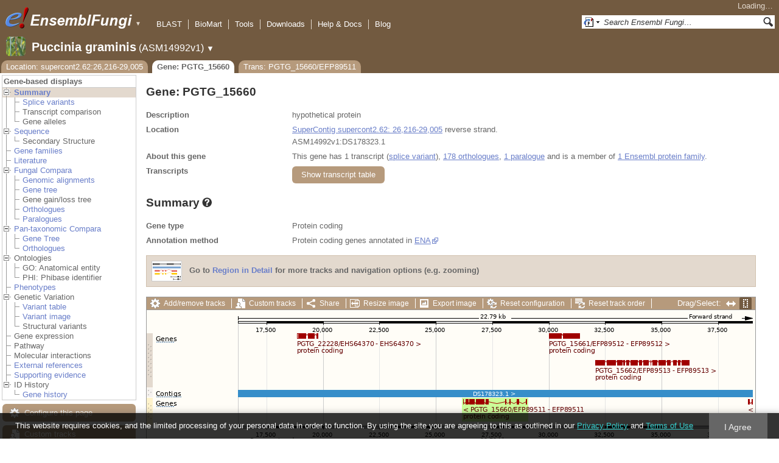

--- FILE ---
content_type: text/html; charset=utf-8
request_url: http://fungi.ensembl.org/Puccinia_graminis/Gene/Summary?g=PGTG_15660;r=supercont2.62:26216-29005;t=EFP89511
body_size: 55873
content:
<!DOCTYPE html>
<html lang="en-gb">

<head>
  <title>Gene: PGTG_15660 - Summary - Puccinia_graminis - Ensembl Genomes 62</title>

<!--[if lte IE 7]><link rel="stylesheet" type="text/css" media="all" href="/minified/268c7f0d25e424fe05e4ac0990933bcb.ie7.css"/><![endif]--><!--[if gt IE 7]><link rel="stylesheet" type="text/css" media="all" href="/minified/268c7f0d25e424fe05e4ac0990933bcb.css"/><![endif]--><!--[if !IE]><!--><link rel="stylesheet" type="text/css" media="all" href="/minified/268c7f0d25e424fe05e4ac0990933bcb.css"/><!--<![endif]--><!--[if lte IE 7]><link rel="stylesheet" type="text/css" media="all" href="/minified/fd22202405000e6b6b0769d43eaa55cf.image.ie7.css"/><![endif]--><!--[if gt IE 7]><link rel="stylesheet" type="text/css" media="all" href="/minified/fd22202405000e6b6b0769d43eaa55cf.image.css"/><![endif]--><!--[if !IE]><!--><link rel="stylesheet" type="text/css" media="all" href="/minified/fd22202405000e6b6b0769d43eaa55cf.image.css"/><!--<![endif]-->
  <link type="image/png" rel="icon" href="/i/ensembl-favicon.png" />
  <link type="image/png" rel="apple-touch-icon" href="/apple-touch-icon.png" />
  <link type="application/opensearchdescription+xml" rel="search" title="Ensembl (All)" href="//fungi.ensembl.org/opensearch/all.xml" />
  <link type="application/opensearchdescription+xml" rel="search" href="//fungi.ensembl.org/opensearch/Puccinia_graminis.xml" title="Ensembl (P.gra)" />

  <meta name="description" content="Ensembl Fungi is a genome-centric portal for fungal species of scientific interest" />
<meta name="viewport" content="target-densitydpi=device-dpi, width=device-width, initial-scale=1.0, maximum-scale=2.0, user-scalable=yes" />
<script>var prefetch = [];</script>
<script defer type="text/javascript" src="/minified/7a9f393ff360ed648c83bcf935a0ac54.js"></script>
<script defer type="text/javascript" src="/minified/0dacf6c236762063a652bf39ef114c82.js"></script>

</head>
<body id="ensembl-webpage" class="mac" data-pace="2">

  <div id="min_width_container">
    <div id="min_width_holder">
    
    <!-- Announcement Banner -->    
        
    <!-- /Announcement Banner -->

      <div id="masthead" class="js_panel bar_and_tabs">
        <input type="hidden" class="panel_type" value="Masthead" />
        <div class="logo_holder"><a href="/"><img src="/i/e.png" alt="Ensembl Genomes Home" title="Ensembl Genomes Home" class="print_hide" style="width:43px;height:40px" /></a><a href="/"><img src="/i/ensemblFungi.png" alt="Ensembl Fungi Home" title="Ensembl Fungi Home" class="print_hide" style="width:169px;height:40px" /></a><img src="/i/e-ensembl_print.gif" alt="Ensembl Fungi Home" title="Ensembl Fungi Home" class="screen_hide_inline" style="width:169px;height:40px" />
    <span class="print_hide">
      <span id="site_menu_button">&#9660;</span>
      <ul id="site_menu" style="display:none">
        <li><a href="http://www.ensemblgenomes.org">Ensembl Genomes</a></li>
        <li><a href="http://bacteria.ensembl.org">Ensembl Bacteria</a></li>
        <li><a href="http://protists.ensembl.org">Ensembl Protists</a></li>
        <li><a href="http://fungi.ensembl.org">Ensembl Fungi</a></li>
        <li><a href="http://plants.ensembl.org">Ensembl Plants</a></li>
        <li><a href="http://metazoa.ensembl.org">Ensembl Metazoa</a></li>
        <li><a href="http://www.ensembl.org">Ensembl (vertebrates)</a></li>
      </ul>
    </span>
  </div>
        <div class="mh print_hide">
          <div class="account_holder"><div class="_account_holder"><div class="account-loading">Loading&hellip;</div><form action="/Ajax/accounts_dropdown"></form></div></div>
          <div class="tools_holder"><ul class="tools"><li><a class="constant" href="/Puccinia_graminis/Tools/Blast?g=PGTG_15660;r=supercont2.62:26216-29005;t=EFP89511">BLAST</a></li><li><a class="constant" href="/biomart/martview">BioMart</a></li><li><a class="constant" href="/tools.html">Tools</a></li><li><a class="constant" href="/info/data/ftp/index.html">Downloads</a></li><li><a class="constant" href="/info/">Help &amp; Docs</a></li><li class="last"><a class="constant" target="_blank" href="http://www.ensembl.info">Blog</a></li></ul><div class="more"><a href="#">More <span class="arrow">&#9660;</span></a></div></div>
          <div class="search_holder print_hide">
    <div id="searchPanel" class="js_panel">
      <input type="hidden" class="panel_type" value="SearchBox" />
      <form action="/Puccinia_graminis/Psychic">
        <div class="search print_hide">
          <div class="sites button">
            <img class="search_image no-sprite badge-16" src="/i/search/ensemblunit.gif" alt="" />
            <img src="/i/search/down.gif" style="width:7px" alt="" />
            <input type="hidden" name="site" value="ensemblunit" />
          </div>
          <div>
            <label class="hidden" for="se_q">Search terms</label>
            <input class="query inactive" id="se_q" type="text" name="q" value="Search Ensembl Fungi&hellip;" data-role="none" onkeydown="if (event.keyCode == 13) { $(this).closest('form').submit(); return false; }" />
          </div>
          <div class="button"><img src="/i/16/search.png" alt="Search&nbsp;&raquo;" onClick="$(this).closest('form').submit()" /></div>
        </div>
        <div class="site_menu hidden">
          <div class="ensemblthis"><img class="no-sprite" src="/i/search/ensembl.gif" class="badge-16" alt="Search Puccinia graminis"/>Search Puccinia graminis<input type="hidden" value="Search Puccinia graminis&hellip;" /></div>
<div class="ensemblunit"><img class="no-sprite" src="/i/search/ensemblunit.gif" class="badge-16" alt="Search Ensembl Fungi"/>Search Ensembl Fungi<input type="hidden" value="Search Ensembl Fungi&hellip;" /></div>
<div class="ensembl_genomes"><img class="no-sprite" src="/i/search/ensembl_genomes.gif" class="badge-16" alt="Search Ensembl Genomes"/>Search Ensembl Genomes<input type="hidden" value="Search Ensembl Genomes&hellip;" /></div>
<div class="ensembl_all"><img class="no-sprite" src="/i/search/ensembl.gif" class="badge-16" alt="Search all species"/>Search all species<input type="hidden" value="Search all species&hellip;" /></div>
<div class="ebi"><img class="no-sprite" src="/i/search/ebi.gif" class="badge-16" alt="Search EBI"/>Search EBI<input type="hidden" value="Search EBI&hellip;" /></div>

        </div>
      </form>
    </div>
  </div>
        </div>
  
        <div class="spbar_holder"><span class="header"><a href="/Puccinia_graminis/Info/Index?db=core;g=PGTG_15660;r=supercont2.62:26216-29005;t=EFP89511"><img src="/i/species/Puccinia_graminis.png" class="badge-32"><span class="species">Puccinia graminis</span> <span class="more">(ASM14992v1)</span></a></span> <span class="dropdown"><a class="toggle species" href="#" rel="species">&#9660;</a></span> <div class="dropdown species"><h4>Favourite species</h4><ul><li><a class="constant" href="/Saccharomyces_cerevisiae/Info/Index">Saccharomyces cerevisiae</a></li><li><a class="constant" href="/Schizosaccharomyces_pombe/Info/Index">Schizosaccharomyces pombe</a></li><li><a class="constant" href="/Aspergillus_nidulans/Info/Index">Aspergillus nidulans</a></li><li><a class="constant" href="/Puccinia_graminis/Info/Index">Puccinia graminis</a></li><li><a class="constant" href="/Magnaporthe_oryzae/Info/Index">Magnaporthe oryzae</a></li><li><a class="constant" href="/Zymoseptoria_tritici/Info/Index">Zymoseptoria tritici</a></li></ul><div style="clear: both;padding:1px 0;background:none"></div><h4>All species</h4><ul><li><a class="constant" href="/Aaosphaeria_arxii_cbs_175_79_gca_010015735/Info/Index">Aaosphaeria arxii CBS 175.79</a></li><li><a class="constant" href="/Absidia_glauca_gca_900079185/Info/Index">Absidia glauca</a></li><li><a class="constant" href="/Absidia_repens_gca_002105175/Info/Index">Absidia repens str. NRRL 1336</a></li><li><a class="constant" href="/Acaromyces_ingoldii_gca_003144295/Info/Index">Acaromyces ingoldii str. MCA 4198</a></li><li><a class="constant" href="/Acidomyces_richmondensis_bfw_gca_001592465/Info/Index">Acidomyces richmondensis BFW</a></li><li><a class="constant" href="/Acidomyces_sp_richmondensis_gca_001572075/Info/Index">Acidomyces sp. 'richmondensis'</a></li><li><a class="constant" href="/Acremonium_chrysogenum_atcc_11550_gca_000769265/Info/Index">Acremonium chrysogenum ATCC 11550</a></li><li><a class="constant" href="/Agaricus_bisporus_var_burnettii_jb137_s8_gca_000300555/Info/Index">Agaricus bisporus var. burnettii JB137-S8</a></li><li><a class="constant" href="/Agrocybe_aegerita_gca_902728275/Info/Index">Agrocybe aegerita</a></li><li><a class="constant" href="/Akanthomyces_lecanii_rcef_1005_gca_001636795/Info/Index">Akanthomyces lecanii RCEF 1005</a></li><li><a class="constant" href="/Akanthomyces_lecanii_gca_001653215/Info/Index">Akanthomyces lecanii str. UM487</a></li><li><a class="constant" href="/Allomyces_macrogynus_atcc_38327_gca_000151295/Info/Index">Allomyces macrogynus ATCC 38327</a></li><li><a class="constant" href="/Alternaria_alternata_gca_004154755/Info/Index">Alternaria alternata</a></li><li><a class="constant" href="/Alternaria_alternata_gca_001642055/Info/Index">Alternaria alternata str. SRC1lrK2f</a></li><li><a class="constant" href="/Alternaria_arborescens_gca_004154815/Info/Index">Alternaria arborescens</a></li><li><a class="constant" href="/Alternaria_sp_mg1_gca_003574525/Info/Index">Alternaria sp. MG1</a></li><li><a class="constant" href="/Alternaria_tenuissima_gca_004154845/Info/Index">Alternaria tenuissima</a></li><li><a class="constant" href="/Amanita_muscaria_koide_bx008_gca_000827485/Info/Index">Amanita muscaria Koide BX008</a></li><li><a class="constant" href="/Amanita_thiersii_skay4041_gca_002554575/Info/Index">Amanita thiersii Skay4041</a></li><li><a class="constant" href="/Amniculicola_lignicola_cbs_123094_gca_010015725/Info/Index">Amniculicola lignicola CBS 123094</a></li><li><a class="constant" href="/Amorphotheca_resinae_atcc_22711_gca_003019875/Info/Index">Amorphotheca resinae ATCC 22711</a></li><li><a class="constant" href="/Ampelomyces_quisqualis_gca_010094095/Info/Index">Ampelomyces quisqualis str. HMLAC05119</a></li><li><a class="constant" href="/Amphiamblys_sp_wsbs2006_gca_001875675/Info/Index">Amphiamblys sp. WSBS2006</a></li><li><a class="constant" href="/Anaeromyces_robustus_gca_002104895/Info/Index">Anaeromyces robustus str. S4</a></li><li><a class="constant" href="/Anncaliia_algerae_pra109_gca_000385855/Info/Index">Anncaliia algerae PRA109</a></li><li><a class="constant" href="/Anncaliia_algerae_pra339_gca_000385875/Info/Index">Anncaliia algerae PRA339</a></li><li><a class="constant" href="/Anthracocystis_flocculosa_gca_900322975/Info/Index">Anthracocystis flocculosa</a></li><li><a class="constant" href="/Anthracocystis_flocculosa_pf_1_gca_000417875/Info/Index">Anthracocystis flocculosa PF-1</a></li><li><a class="constant" href="/Antrodiella_citrinella_gca_004802725/Info/Index">Antrodiella citrinella str. DSM 108506</a></li><li><a class="constant" href="/Apiotrichum_porosum_gca_003942205/Info/Index">Apiotrichum porosum str. DSM 27194</a></li><li><a class="constant" href="/Aplosporella_prunicola_cbs_121167_gca_010093885/Info/Index">Aplosporella prunicola CBS 121167</a></li><li><a class="constant" href="/Armillaria_gallica_gca_002307695/Info/Index">Armillaria gallica str. Ar21-2</a></li><li><a class="constant" href="/Armillaria_ostoyae_gca_900157425/Info/Index">Armillaria ostoyae</a></li><li><a class="constant" href="/Armillaria_solidipes_gca_002307675/Info/Index">Armillaria solidipes str. 28-4</a></li><li><a class="constant" href="/Arthrobotrys_flagrans_gca_004000055/Info/Index">Arthrobotrys flagrans str. CBS H-5679</a></li><li><a class="constant" href="/Arthrobotrys_oligospora_atcc_24927_gca_000225545/Info/Index">Arthrobotrys oligospora ATCC 24927</a></li><li><a class="constant" href="/Arthrobotrys_oligospora_gca_011066575/Info/Index">Arthrobotrys oligospora str. TWF102</a></li><li><a class="constant" href="/Arthrobotrys_oligospora_gca_011066605/Info/Index">Arthrobotrys oligospora str. TWF103</a></li><li><a class="constant" href="/Arthrobotrys_oligospora_gca_004768765/Info/Index">Arthrobotrys oligospora str. TWF154</a></li><li><a class="constant" href="/Arthrobotrys_oligospora_gca_011066925/Info/Index">Arthrobotrys oligospora str. TWF191</a></li><li><a class="constant" href="/Arthrobotrys_oligospora_gca_011066735/Info/Index">Arthrobotrys oligospora str. TWF217</a></li><li><a class="constant" href="/Arthrobotrys_oligospora_gca_011066795/Info/Index">Arthrobotrys oligospora str. TWF225</a></li><li><a class="constant" href="/Arthrobotrys_oligospora_gca_011066565/Info/Index">Arthrobotrys oligospora str. TWF569</a></li><li><a class="constant" href="/Arthrobotrys_oligospora_gca_011066695/Info/Index">Arthrobotrys oligospora str. TWF594</a></li><li><a class="constant" href="/Arthrobotrys_oligospora_gca_011066595/Info/Index">Arthrobotrys oligospora str. TWF703</a></li><li><a class="constant" href="/Arthrobotrys_oligospora_gca_011066585/Info/Index">Arthrobotrys oligospora str. TWF706</a></li><li><a class="constant" href="/Arthrobotrys_oligospora_gca_011066715/Info/Index">Arthrobotrys oligospora str. TWF751</a></li><li><a class="constant" href="/Arthrobotrys_oligospora_gca_011066845/Info/Index">Arthrobotrys oligospora str. TWF970</a></li><li><a class="constant" href="/Ascobolus_immersus_rn42_gca_003788565/Info/Index">Ascobolus immersus RN42</a></li><li><a class="constant" href="/Ascochyta_rabiei_gca_001630375/Info/Index">Ascochyta rabiei str. ArDII</a></li><li><a class="constant" href="/Ascodesmis_nigricans_gca_004786065/Info/Index">Ascodesmis nigricans str. CBS 389.68</a></li><li><a class="constant" href="/Ascoidea_rubescens_dsm_1968_gca_001661345/Info/Index">Ascoidea rubescens DSM 1968</a></li><li><a class="constant" href="/Ascosphaera_apis_arsef_7405_gca_001636715/Info/Index">Ascosphaera apis ARSEF 7405</a></li><li><a class="constant" href="/Ashbya_gossypii/Info/Index">Ashbya gossypii</a></li><li><a class="constant" href="/Aspergillus_aculeatinus_cbs_121060_gca_003184765/Info/Index">Aspergillus aculeatinus CBS 121060</a></li><li><a class="constant" href="/Aspergillus_aculeatus_atcc_16872_gca_001890905/Info/Index">Aspergillus aculeatus ATCC 16872</a></li><li><a class="constant" href="/Aspergillus_alliaceus_gca_009176365/Info/Index">Aspergillus alliaceus str. CBS 536.65</a></li><li><a class="constant" href="/Aspergillus_alliaceus_gca_009193605/Info/Index">Aspergillus alliaceus str. IBT 14317</a></li><li><a class="constant" href="/Aspergillus_arachidicola_gca_002749805/Info/Index">Aspergillus arachidicola str. CBS 117610</a></li><li><a class="constant" href="/Aspergillus_arachidicola_gca_009193545/Info/Index">Aspergillus arachidicola str. CBS 117612</a></li><li><a class="constant" href="/Aspergillus_avenaceus_gca_009193465/Info/Index">Aspergillus avenaceus str. IBT 18842</a></li><li><a class="constant" href="/Aspergillus_awamori_gca_003850985/Info/Index">Aspergillus awamori str. IFM 58123</a></li><li><a class="constant" href="/Aspergillus_bertholletiae_gca_009193595/Info/Index">Aspergillus bertholletiae str. IBT 29228</a></li><li><a class="constant" href="/Aspergillus_bombycis_gca_001792695/Info/Index">Aspergillus bombycis str. NRRL26010</a></li><li><a class="constant" href="/Aspergillus_brasiliensis_cbs_101740_gca_001889945/Info/Index">Aspergillus brasiliensis CBS 101740</a></li><li><a class="constant" href="/Aspergillus_brunneoviolaceus_cbs_621_78_gca_003184695/Info/Index">Aspergillus brunneoviolaceus CBS 621.78</a></li><li><a class="constant" href="/Aspergillus_caelatus_gca_009193585/Info/Index">Aspergillus caelatus str. CBS 763.97</a></li><li><a class="constant" href="/Aspergillus_calidoustus_gca_001511075/Info/Index">Aspergillus calidoustus str. SF006504</a></li><li><a class="constant" href="/Aspergillus_campestris_ibt_28561_gca_002847485/Info/Index">Aspergillus campestris IBT 28561</a></li><li><a class="constant" href="/Aspergillus_candidus_gca_002847045/Info/Index">Aspergillus candidus str. CBS 102.13</a></li><li><a class="constant" href="/Aspergillus_carbonarius_item_5010_gca_001990825/Info/Index">Aspergillus carbonarius ITEM 5010</a></li><li><a class="constant" href="/Aspergillus_clavatus/Info/Index">Aspergillus clavatus NRRL 1</a></li><li><a class="constant" href="/Aspergillus_coremiiformis_gca_009193565/Info/Index">Aspergillus coremiiformis str. CBS 553.77</a></li><li><a class="constant" href="/Aspergillus_costaricaensis_cbs_115574_gca_003184835/Info/Index">Aspergillus costaricaensis CBS 115574</a></li><li><a class="constant" href="/Aspergillus_cristatus_gca_001717485/Info/Index">Aspergillus cristatus str. GZAAS20.1005</a></li><li><a class="constant" href="/Aspergillus_ellipticus_cbs_707_79_gca_003184645/Info/Index">Aspergillus ellipticus CBS 707.79</a></li><li><a class="constant" href="/Aspergillus_eucalypticola_cbs_122712_gca_003184535/Info/Index">Aspergillus eucalypticola CBS 122712</a></li><li><a class="constant" href="/Aspergillus_fijiensis_cbs_313_89_gca_003184825/Info/Index">Aspergillus fijiensis CBS 313.89</a></li><li><a class="constant" href="/Aspergillus_fischeri/Info/Index">Aspergillus fischeri NRRL 181 - GCA_000149645.4</a></li><li><a class="constant" href="/Aspergillus_flavus_gca_002443215/Info/Index">Aspergillus flavus</a></li><li><a class="constant" href="/Aspergillus_flavus_af70_gca_000952835/Info/Index">Aspergillus flavus AF70</a></li><li><a class="constant" href="/Aspergillus_flavus_nrrl3357_gca_014117465/Info/Index">Aspergillus flavus NRRL3357</a></li><li><a class="constant" href="/Aspergillus_flavus/Info/Index">Aspergillus flavus NRRL3357 - GCA_000006275.3</a></li><li><a class="constant" href="/Aspergillus_flavus_gca_014117485/Info/Index">Aspergillus flavus str. AF13</a></li><li><a class="constant" href="/Aspergillus_flavus_gca_003709025/Info/Index">Aspergillus flavus str. CA14</a></li><li><a class="constant" href="/Aspergillus_flavus_gca_009176375/Info/Index">Aspergillus flavus str. CBS 121.62</a></li><li><a class="constant" href="/Aspergillus_fumigatus_gca_002234985/Info/Index">Aspergillus fumigatus</a></li><li><a class="constant" href="/Aspergillus_fumigatus/Info/Index">Aspergillus fumigatus - GCA_000002655.1</a></li><li><a class="constant" href="/Aspergillus_fumigatusa1163/Info/Index">Aspergillus fumigatus A1163</a></li><li><a class="constant" href="/Aspergillus_fumigatus_z5_gca_001029325/Info/Index">Aspergillus fumigatus Z5</a></li><li><a class="constant" href="/Aspergillus_fumigatus_var_rp_2014_gca_000731615/Info/Index">Aspergillus fumigatus var. RP-2014</a></li><li><a class="constant" href="/Aspergillus_glaucus_cbs_516_65_gca_001890805/Info/Index">Aspergillus glaucus CBS 516.65</a></li><li><a class="constant" href="/Aspergillus_heteromorphus_cbs_117_55_gca_003184545/Info/Index">Aspergillus heteromorphus CBS 117.55</a></li><li><a class="constant" href="/Aspergillus_homomorphus_cbs_101889_gca_003184865/Info/Index">Aspergillus homomorphus CBS 101889</a></li><li><a class="constant" href="/Aspergillus_ibericus_cbs_121593_gca_003184845/Info/Index">Aspergillus ibericus CBS 121593</a></li><li><a class="constant" href="/Aspergillus_indologenus_cbs_114_80_gca_003184685/Info/Index">Aspergillus indologenus CBS 114.80</a></li><li><a class="constant" href="/Aspergillus_japonicus_cbs_114_51_gca_003184785/Info/Index">Aspergillus japonicus CBS 114.51</a></li><li><a class="constant" href="/Aspergillus_lentulus_gca_010724635/Info/Index">Aspergillus lentulus</a></li><li><a class="constant" href="/Aspergillus_lentulus/Info/Index">Aspergillus lentulus - GCA_001445615.2</a></li><li><a class="constant" href="/Aspergillus_leporis_gca_009176345/Info/Index">Aspergillus leporis str. CBS 151.66</a></li><li><a class="constant" href="/Aspergillus_luchuensis_cbs_106_47_gca_001890685/Info/Index">Aspergillus luchuensis CBS 106.47</a></li><li><a class="constant" href="/Aspergillus_minisclerotigenes_gca_009176455/Info/Index">Aspergillus minisclerotigenes str. CBS 117635</a></li><li><a class="constant" href="/Aspergillus_mulundensis_gca_003369625/Info/Index">Aspergillus mulundensis str. DSM 5745</a></li><li><a class="constant" href="/Aspergillus_neoniger_cbs_115656_gca_003184625/Info/Index">Aspergillus neoniger CBS 115656</a></li><li><a class="constant" href="/Aspergillus_nidulans/Info/Index">Aspergillus nidulans</a></li><li><a class="constant" href="/Aspergillus_nidulans_fgsc_a4_gca_000149205/Info/Index">Aspergillus nidulans FGSC A4</a></li><li><a class="constant" href="/Aspergillus_niger/Info/Index">Aspergillus niger</a></li><li><a class="constant" href="/Aspergillus_niger_atcc_1015_gca_000230395/Info/Index">Aspergillus niger ATCC 1015</a></li><li><a class="constant" href="/Aspergillus_niger_atcc_13496_gca_003344705/Info/Index">Aspergillus niger ATCC 13496</a></li><li><a class="constant" href="/Aspergillus_niger_cbs_101883_gca_003184595/Info/Index">Aspergillus niger CBS 101883</a></li><li><a class="constant" href="/Aspergillus_novofumigatus_ibt_16806_gca_002847465/Info/Index">Aspergillus novofumigatus IBT 16806</a></li><li><a class="constant" href="/Aspergillus_novoparasiticus_gca_009176405/Info/Index">Aspergillus novoparasiticus str. CBS 126849</a></li><li><a class="constant" href="/Aspergillus_ochraceoroseus_ibt_24754_gca_002846915/Info/Index">Aspergillus ochraceoroseus IBT 24754</a></li><li><a class="constant" href="/Aspergillus_ochraceoroseus_gca_000986665/Info/Index">Aspergillus ochraceoroseus str. SRRC1432</a></li><li><a class="constant" href="/Aspergillus_oryzae_100_8_gca_000691885/Info/Index">Aspergillus oryzae 100-8</a></li><li><a class="constant" href="/Aspergillus_oryzae_3_042_gca_000269785/Info/Index">Aspergillus oryzae 3.042</a></li><li><a class="constant" href="/Aspergillus_oryzae/Info/Index">Aspergillus oryzae RIB40</a></li><li><a class="constant" href="/Aspergillus_oryzae_gca_002007945/Info/Index">Aspergillus oryzae str. BCC7051</a></li><li><a class="constant" href="/Aspergillus_parasiticus_su_1_gca_000956085/Info/Index">Aspergillus parasiticus SU-1</a></li><li><a class="constant" href="/Aspergillus_parasiticus_gca_009176385/Info/Index">Aspergillus parasiticus str. CBS 117618</a></li><li><a class="constant" href="/Aspergillus_phoenicis_atcc_13157_gca_003344505/Info/Index">Aspergillus phoenicis ATCC 13157</a></li><li><a class="constant" href="/Aspergillus_piperis_cbs_112811_gca_003184755/Info/Index">Aspergillus piperis CBS 112811</a></li><li><a class="constant" href="/Aspergillus_pseudocaelatus_gca_009193665/Info/Index">Aspergillus pseudocaelatus str. CBS 117616</a></li><li><a class="constant" href="/Aspergillus_pseudonomius_gca_009193645/Info/Index">Aspergillus pseudonomius str. CBS 119388</a></li><li><a class="constant" href="/Aspergillus_pseudonomius_gca_009176395/Info/Index">Aspergillus pseudonomius str. IBT 12657</a></li><li><a class="constant" href="/Aspergillus_pseudotamarii_gca_009193445/Info/Index">Aspergillus pseudotamarii str. CBS 117625</a></li><li><a class="constant" href="/Aspergillus_rambellii_gca_000986645/Info/Index">Aspergillus rambellii str. SRRC1468</a></li><li><a class="constant" href="/Aspergillus_ruber_cbs_135680_gca_000600275/Info/Index">Aspergillus ruber CBS 135680</a></li><li><a class="constant" href="/Aspergillus_saccharolyticus_jop_1030_1_gca_003184585/Info/Index">Aspergillus saccharolyticus JOP 1030-1</a></li><li><a class="constant" href="/Aspergillus_sclerotialis_gca_003589665/Info/Index">Aspergillus sclerotialis str. CBS 366.77</a></li><li><a class="constant" href="/Aspergillus_sclerotiicarbonarius_cbs_121057_gca_003184635/Info/Index">Aspergillus sclerotiicarbonarius CBS 121057</a></li><li><a class="constant" href="/Aspergillus_sclerotioniger_cbs_115572_gca_003184525/Info/Index">Aspergillus sclerotioniger CBS 115572</a></li><li><a class="constant" href="/Aspergillus_sergii_gca_009193525/Info/Index">Aspergillus sergii str. CBS 130017</a></li><li><a class="constant" href="/Aspergillus_sp_hf37_gca_003698115/Info/Index">Aspergillus sp. HF37</a></li><li><a class="constant" href="/Aspergillus_steynii_ibt_23096_gca_002849105/Info/Index">Aspergillus steynii IBT 23096</a></li><li><a class="constant" href="/Aspergillus_sydowii_cbs_593_65_gca_001890705/Info/Index">Aspergillus sydowii CBS 593.65</a></li><li><a class="constant" href="/Aspergillus_taichungensis_gca_002850765/Info/Index">Aspergillus taichungensis str. IBT 19404</a></li><li><a class="constant" href="/Aspergillus_tamarii_gca_009193485/Info/Index">Aspergillus tamarii str. CBS 117626</a></li><li><a class="constant" href="/Aspergillus_tanneri_gca_003426965/Info/Index">Aspergillus tanneri str. NIH1004</a></li><li><a class="constant" href="/Aspergillus_terreus/Info/Index">Aspergillus terreus NIH2624</a></li><li><a class="constant" href="/Aspergillus_terreus_gca_009932835/Info/Index">Aspergillus terreus str. IFO6365</a></li><li><a class="constant" href="/Aspergillus_thermomutatus_gca_002237265/Info/Index">Aspergillus thermomutatus</a></li><li><a class="constant" href="/Aspergillus_transmontanensis_gca_009193505/Info/Index">Aspergillus transmontanensis str. CBS 130015</a></li><li><a class="constant" href="/Aspergillus_tubingensis_cbs_134_48_gca_001890745/Info/Index">Aspergillus tubingensis CBS 134.48</a></li><li><a class="constant" href="/Aspergillus_tubingensis_gca_013340325/Info/Index">Aspergillus tubingensis str. WU-2223L</a></li><li><a class="constant" href="/Aspergillus_turcosus_gca_002234965/Info/Index">Aspergillus turcosus</a></li><li><a class="constant" href="/Aspergillus_udagawae_gca_010724135/Info/Index">Aspergillus udagawae</a></li><li><a class="constant" href="/Aspergillus_udagawae_gca_001078395/Info/Index">Aspergillus udagawae str. IFM 46973</a></li><li><a class="constant" href="/Aspergillus_ustus_gca_000812125/Info/Index">Aspergillus ustus str. 3.3904</a></li><li><a class="constant" href="/Aspergillus_uvarum_cbs_121591_gca_003184745/Info/Index">Aspergillus uvarum CBS 121591</a></li><li><a class="constant" href="/Aspergillus_vadensis_cbs_113365_gca_003184925/Info/Index">Aspergillus vadensis CBS 113365</a></li><li><a class="constant" href="/Aspergillus_versicolor_cbs_583_65_gca_001890125/Info/Index">Aspergillus versicolor CBS 583.65</a></li><li><a class="constant" href="/Aspergillus_violaceofuscus_cbs_115571_gca_003184705/Info/Index">Aspergillus violaceofuscus CBS 115571</a></li><li><a class="constant" href="/Aspergillus_welwitschiae_gca_003344945/Info/Index">Aspergillus welwitschiae str. CBS 139.54b</a></li><li><a class="constant" href="/Aspergillus_wentii_dto_134e9_gca_001890725/Info/Index">Aspergillus wentii DTO 134E9</a></li><li><a class="constant" href="/Aulographum_hederae_cbs_113979_gca_010015705/Info/Index">Aulographum hederae CBS 113979</a></li><li><a class="constant" href="/Aureobasidium_melanogenum_cbs_110374_gca_000721775/Info/Index">Aureobasidium melanogenum CBS 110374</a></li><li><a class="constant" href="/Aureobasidium_namibiae_cbs_147_97_gca_000721765/Info/Index">Aureobasidium namibiae CBS 147.97</a></li><li><a class="constant" href="/Aureobasidium_pullulans_gca_004918505/Info/Index">Aureobasidium pullulans</a></li><li><a class="constant" href="/Aureobasidium_pullulans_exf_150_gca_000721785/Info/Index">Aureobasidium pullulans EXF-150</a></li><li><a class="constant" href="/Aureobasidium_subglaciale_exf_2481_gca_000721755/Info/Index">Aureobasidium subglaciale EXF-2481</a></li><li><a class="constant" href="/Auriculariopsis_ampla_gca_007026445/Info/Index">Auriculariopsis ampla str. NL-1724</a></li><li><a class="constant" href="/Babjeviella_inositovora_nrrl_y_12698_gca_001661335/Info/Index">Babjeviella inositovora NRRL Y-12698</a></li><li><a class="constant" href="/Batrachochytrium_dendrobatidis_jam81_gca_000203795/Info/Index">Batrachochytrium dendrobatidis JAM81</a></li><li><a class="constant" href="/Batrachochytrium_dendrobatidis_jel423_gca_000149865/Info/Index">Batrachochytrium dendrobatidis JEL423</a></li><li><a class="constant" href="/Baudoinia_panamericana_uamh_10762_gca_000338955/Info/Index">Baudoinia panamericana UAMH 10762</a></li><li><a class="constant" href="/Beauveria_bassiana/Info/Index">Beauveria bassiana</a></li><li><a class="constant" href="/Beauveria_bassiana_arsef_2860_gca_000280675/Info/Index">Beauveria bassiana ARSEF 2860</a></li><li><a class="constant" href="/Beauveria_bassiana_d1_5_gca_000770705/Info/Index">Beauveria bassiana D1-5</a></li><li><a class="constant" href="/Beauveria_bassiana_gca_002871155/Info/Index">Beauveria bassiana str. JEF-007</a></li><li><a class="constant" href="/Beauveria_brongniartii_rcef_3172_gca_001636735/Info/Index">Beauveria brongniartii RCEF 3172</a></li><li><a class="constant" href="/Bifiguratus_adelaidae_gca_002261195/Info/Index">Bifiguratus adelaidae str. AZ0501</a></li><li><a class="constant" href="/Bimuria_novae_zelandiae_cbs_107_79_gca_010015655/Info/Index">Bimuria novae-zelandiae CBS 107.79</a></li><li><a class="constant" href="/Bipolaris_maydis_atcc_48331_gca_000354255/Info/Index">Bipolaris maydis ATCC 48331</a></li><li><a class="constant" href="/Bipolaris_maydis_c5_gca_000338975/Info/Index">Bipolaris maydis C5</a></li><li><a class="constant" href="/Bipolaris_oryzae_atcc_44560_gca_000523455/Info/Index">Bipolaris oryzae ATCC 44560</a></li><li><a class="constant" href="/Bipolaris_sorokiniana_nd90pr_gca_000338995/Info/Index">Bipolaris sorokiniana ND90Pr</a></li><li><a class="constant" href="/Bipolaris_zeicola_26_r_13_gca_000523435/Info/Index">Bipolaris zeicola 26-R-13</a></li><li><a class="constant" href="/Blastomyces_dermatitidis_atcc_18188_gca_000151595/Info/Index">Blastomyces dermatitidis ATCC 18188</a></li><li><a class="constant" href="/Blastomyces_dermatitidis_atcc_26199_gca_000166155/Info/Index">Blastomyces dermatitidis ATCC 26199</a></li><li><a class="constant" href="/Blastomyces_dermatitidis_er_3_gca_000003525/Info/Index">Blastomyces dermatitidis ER-3</a></li><li><a class="constant" href="/Blastomyces_gilchristii_slh14081_gca_000003855/Info/Index">Blastomyces gilchristii SLH14081</a></li><li><a class="constant" href="/Blastomyces_parvus_gca_002572885/Info/Index">Blastomyces parvus str. UAMH130</a></li><li><a class="constant" href="/Blastomyces_percursus_gca_001883805/Info/Index">Blastomyces percursus str. EI222</a></li><li><a class="constant" href="/Blastomyces_silverae_gca_001014755/Info/Index">Blastomyces silverae str. UAMH 139</a></li><li><a class="constant" href="/Blumeria_graminis/Info/Index">Blumeria graminis</a></li><li><a class="constant" href="/Blumeria_graminis_f_sp_hordei_gca_900237765/Info/Index">Blumeria graminis f. sp. hordei</a></li><li><a class="constant" href="/Blumeria_graminis_f_sp_tritici_gca_900519115/Info/Index">Blumeria graminis f. sp. tritici</a></li><li><a class="constant" href="/Blumeria_graminis_f_sp_tritici_96224_gca_000418435/Info/Index">Blumeria graminis f. sp. tritici 96224</a></li><li><a class="constant" href="/Blyttiomyces_helicus_gca_003614705/Info/Index">Blyttiomyces helicus</a></li><li><a class="constant" href="/Bondarzewia_mesenterica_gca_004802705/Info/Index">Bondarzewia mesenterica str. DSM 108281</a></li><li><a class="constant" href="/Botryobasidium_botryosum_fd_172_ss1_gca_000697705/Info/Index">Botryobasidium botryosum FD-172 SS1</a></li><li><a class="constant" href="/Botryotinia_calthae_gca_004379285/Info/Index">Botryotinia calthae</a></li><li><a class="constant" href="/Botryotinia_convoluta_gca_004786275/Info/Index">Botryotinia convoluta</a></li><li><a class="constant" href="/Botryotinia_narcissicola_gca_004786225/Info/Index">Botryotinia narcissicola</a></li><li><a class="constant" href="/Botrytis_cinerea/Info/Index">Botrytis cinerea B05.10</a></li><li><a class="constant" href="/Botrytis_cinerea_bcdw1_gca_000349525/Info/Index">Botrytis cinerea BcDW1</a></li><li><a class="constant" href="/Botrytis_cinerea_t4_gca_000227075/Info/Index">Botrytis cinerea T4</a></li><li><a class="constant" href="/Botrytis_elliptica_gca_004786205/Info/Index">Botrytis elliptica</a></li><li><a class="constant" href="/Botrytis_galanthina_gca_004916875/Info/Index">Botrytis galanthina</a></li><li><a class="constant" href="/Botrytis_hyacinthi_gca_004786245/Info/Index">Botrytis hyacinthi</a></li><li><a class="constant" href="/Botrytis_paeoniae_gca_004786145/Info/Index">Botrytis paeoniae</a></li><li><a class="constant" href="/Botrytis_porri_gca_004786265/Info/Index">Botrytis porri</a></li><li><a class="constant" href="/Botrytis_tulipae_gca_004786125/Info/Index">Botrytis tulipae</a></li><li><a class="constant" href="/Brettanomyces_bruxellensis_gca_900496985/Info/Index">Brettanomyces bruxellensis</a></li><li><a class="constant" href="/Brettanomyces_bruxellensis_awri1499_gca_000259595/Info/Index">Brettanomyces bruxellensis AWRI1499</a></li><li><a class="constant" href="/Brettanomyces_naardenensis_gca_900660285/Info/Index">Brettanomyces naardenensis</a></li><li><a class="constant" href="/Byssochlamys_spectabilis_no_5_gca_000497085/Info/Index">Byssochlamys spectabilis No. 5 str. Paecilomyces variotii No. 5 (NBRC109023)</a></li><li><a class="constant" href="/Byssochlamys_spectabilis_gca_004022145/Info/Index">Byssochlamys spectabilis str. CBS 101075</a></li><li><a class="constant" href="/Byssothecium_circinans_gca_010015675/Info/Index">Byssothecium circinans str. CBS 675.92</a></li><li><a class="constant" href="/Cadophora_sp_dse1049_gca_003073865/Info/Index">Cadophora sp. DSE1049</a></li><li><a class="constant" href="/Calocera_cornea_hhb12733_gca_001632435/Info/Index">Calocera cornea HHB12733</a></li><li><a class="constant" href="/Calocera_viscosa_tufc12733_gca_001630345/Info/Index">Calocera viscosa TUFC12733</a></li><li><a class="constant" href="/Candida_albicans/Info/Index">Candida albicans</a></li><li><a class="constant" href="/Candida_albicans_12c_gca_000773845/Info/Index">Candida albicans 12C</a></li><li><a class="constant" href="/Candida_albicans_19f_gca_000775445/Info/Index">Candida albicans 19F</a></li><li><a class="constant" href="/Candida_albicans_ca529l_gca_000691765/Info/Index">Candida albicans Ca529L</a></li><li><a class="constant" href="/Candida_albicans_ca6_gca_000784695/Info/Index">Candida albicans Ca6</a></li><li><a class="constant" href="/Candida_albicans_gc75_gca_000773735/Info/Index">Candida albicans GC75</a></li><li><a class="constant" href="/Candida_albicans_l26_gca_000775455/Info/Index">Candida albicans L26</a></li><li><a class="constant" href="/Candida_albicans_p34048_gca_000775465/Info/Index">Candida albicans P34048</a></li><li><a class="constant" href="/Candida_albicans_p37005_gca_000773745/Info/Index">Candida albicans P37005</a></li><li><a class="constant" href="/Candida_albicans_p37037_gca_000773825/Info/Index">Candida albicans P37037</a></li><li><a class="constant" href="/Candida_albicans_p37039_gca_000784515/Info/Index">Candida albicans P37039</a></li><li><a class="constant" href="/Candida_albicans_p57055_gca_000775505/Info/Index">Candida albicans P57055</a></li><li><a class="constant" href="/Candida_albicans_p57072_gca_000773805/Info/Index">Candida albicans P57072</a></li><li><a class="constant" href="/Candida_albicans_p60002_gca_000784525/Info/Index">Candida albicans P60002</a></li><li><a class="constant" href="/Candida_albicans_p75010_gca_000784575/Info/Index">Candida albicans P75010</a></li><li><a class="constant" href="/Candida_albicans_p75016_gca_000784595/Info/Index">Candida albicans P75016</a></li><li><a class="constant" href="/Candida_albicans_p75063_gca_000775525/Info/Index">Candida albicans P75063</a></li><li><a class="constant" href="/Candida_albicans_p76055_gca_000784505/Info/Index">Candida albicans P76055</a></li><li><a class="constant" href="/Candida_albicans_p76067_gca_000784495/Info/Index">Candida albicans P76067</a></li><li><a class="constant" href="/Candida_albicans_p78042_gca_000784615/Info/Index">Candida albicans P78042</a></li><li><a class="constant" href="/Candida_albicans_p78048_gca_000773725/Info/Index">Candida albicans P78048</a></li><li><a class="constant" href="/Candida_albicans_p87_gca_000774085/Info/Index">Candida albicans P87</a></li><li><a class="constant" href="/Candida_albicans_p94015_gca_000773755/Info/Index">Candida albicans P94015</a></li><li><a class="constant" href="/Candida_albicans_sc5314_gca_000784635/Info/Index">Candida albicans SC5314</a></li><li><a class="constant" href="/Candida_albicans_wo_1_gca_000149445/Info/Index">Candida albicans WO-1</a></li><li><a class="constant" href="/Candida_auris/Info/Index">Candida auris</a></li><li><a class="constant" href="/Candida_dubliniensis_cd36_gca_000026945/Info/Index">Candida dubliniensis CD36</a></li><li><a class="constant" href="/Candida_duobushaemulonis/Info/Index">Candida duobushaemulonis</a></li><li><a class="constant" href="/Candida_glabrata/Info/Index">Candida glabrata</a></li><li><a class="constant" href="/Candida_maltosa_xu316_gca_000344705/Info/Index">Candida maltosa Xu316</a></li><li><a class="constant" href="/Candida_orthopsilosis_co_90_125_gca_000315875/Info/Index">Candida orthopsilosis Co 90-125</a></li><li><a class="constant" href="/Candida_parapsilosis/Info/Index">Candida parapsilosis</a></li><li><a class="constant" href="/Candida_tropicalis/Info/Index">Candida tropicalis</a></li><li><a class="constant" href="/Candida_viswanathii_gca_003327735/Info/Index">Candida viswanathii str. ATCC 20962</a></li><li><a class="constant" href="/Capronia_coronata_cbs_617_96_gca_000585585/Info/Index">Capronia coronata CBS 617.96</a></li><li><a class="constant" href="/Capronia_epimyces_cbs_606_96_gca_000585565/Info/Index">Capronia epimyces CBS 606.96</a></li><li><a class="constant" href="/Caulochytrium_protostelioides_gca_003615045/Info/Index">Caulochytrium protostelioides str. ATCC 52028</a></li><li><a class="constant" href="/Cenococcum_geophilum_1_58_gca_001692895/Info/Index">Cenococcum geophilum 1.58</a></li><li><a class="constant" href="/Ceraceosorus_bombacis_gca_900000165/Info/Index">Ceraceosorus bombacis</a></li><li><a class="constant" href="/Ceraceosorus_guamensis_gca_003144195/Info/Index">Ceraceosorus guamensis str. MCA 4658</a></li><li><a class="constant" href="/Ceratobasidium_theobromae_gca_009078325/Info/Index">Ceratobasidium theobromae str. CT2</a></li><li><a class="constant" href="/Ceratocystis_platani_gca_000978885/Info/Index">Ceratocystis platani str. CFO</a></li><li><a class="constant" href="/Cercospora_berteroae_gca_002933655/Info/Index">Cercospora berteroae</a></li><li><a class="constant" href="/Cercospora_beticola_gca_002742065/Info/Index">Cercospora beticola</a></li><li><a class="constant" href="/Cercospora_zeae_maydis_scoh1_5_gca_010093985/Info/Index">Cercospora zeae-maydis SCOH1-5</a></li><li><a class="constant" href="/Cercospora_zeina_gca_002844615/Info/Index">Cercospora zeina str. CMW25467</a></li><li><a class="constant" href="/Chaetomium_globosum_cbs_148_51_gca_000143365/Info/Index">Chaetomium globosum CBS 148.51</a></li><li><a class="constant" href="/Chaetomium_thermophilum_var_thermophilum_dsm_1495_gca_000221225/Info/Index">Chaetomium thermophilum var. thermophilum DSM 1495</a></li><li><a class="constant" href="/Chaetothyriales_sp_cbs_132003_gca_003709865/Info/Index">Chaetothyriales sp. CBS 132003</a></li><li><a class="constant" href="/Chaetothyriales_sp_cbs_134916_gca_003709845/Info/Index">Chaetothyriales sp. CBS 134916</a></li><li><a class="constant" href="/Chaetothyriales_sp_cbs_134920_gca_003693665/Info/Index">Chaetothyriales sp. CBS 134920</a></li><li><a class="constant" href="/Chaetothyriales_sp_cbs_135597_gca_003709825/Info/Index">Chaetothyriales sp. CBS 135597</a></li><li><a class="constant" href="/Choanephora_cucurbitarum_gca_001683725/Info/Index">Choanephora cucurbitarum str. KUS-F28377</a></li><li><a class="constant" href="/Choiromyces_venosus_120613_1_gca_003788595/Info/Index">Choiromyces venosus 120613-1</a></li><li><a class="constant" href="/Cladophialophora_bantiana_cbs_173_52_gca_000835475/Info/Index">Cladophialophora bantiana CBS 173.52</a></li><li><a class="constant" href="/Cladophialophora_carrionii_cbs_160_54_gca_000365165/Info/Index">Cladophialophora carrionii CBS 160.54</a></li><li><a class="constant" href="/Cladophialophora_carrionii_gca_001700775/Info/Index">Cladophialophora carrionii str. KSF</a></li><li><a class="constant" href="/Cladophialophora_immunda_gca_000835495/Info/Index">Cladophialophora immunda str. CBS 83496</a></li><li><a class="constant" href="/Cladophialophora_psammophila_cbs_110553_gca_000585535/Info/Index">Cladophialophora psammophila CBS 110553</a></li><li><a class="constant" href="/Cladophialophora_yegresii_cbs_114405_gca_000585515/Info/Index">Cladophialophora yegresii CBS 114405</a></li><li><a class="constant" href="/Clathrospora_elynae_gca_010015635/Info/Index">Clathrospora elynae str. CBS 161.51</a></li><li><a class="constant" href="/Claviceps_purpurea_20_1_gca_000347355/Info/Index">Claviceps purpurea 20.1</a></li><li><a class="constant" href="/Clavispora_lusitaniae_gca_009498095/Info/Index">Clavispora lusitaniae</a></li><li><a class="constant" href="/Clavispora_lusitaniae_atcc_42720_gca_000003835/Info/Index">Clavispora lusitaniae ATCC 42720</a></li><li><a class="constant" href="/Clavispora_lusitaniae_gca_001673695/Info/Index">Clavispora lusitaniae str. CBS 6936</a></li><li><a class="constant" href="/Clohesyomyces_aquaticus_gca_002105025/Info/Index">Clohesyomyces aquaticus str. CBS 115471</a></li><li><a class="constant" href="/Coccidioides_immitis_gca_004115165/Info/Index">Coccidioides immitis</a></li><li><a class="constant" href="/Coccidioides_immitis_h538_4_gca_000149815/Info/Index">Coccidioides immitis H538.4</a></li><li><a class="constant" href="/Coccidioides_immitis_rmscc_2394_gca_000149895/Info/Index">Coccidioides immitis RMSCC 2394</a></li><li><a class="constant" href="/Coccidioides_immitis_rmscc_3703_gca_000150085/Info/Index">Coccidioides immitis RMSCC 3703</a></li><li><a class="constant" href="/Coccidioides_immitis_rs_gca_000149335/Info/Index">Coccidioides immitis RS</a></li><li><a class="constant" href="/Coccidioides_posadasii_c735_delta_sowgp_gca_000151335/Info/Index">Coccidioides posadasii C735 delta SOWgp</a></li><li><a class="constant" href="/Coccidioides_posadasii_rmscc_3488_gca_000150055/Info/Index">Coccidioides posadasii RMSCC 3488</a></li><li><a class="constant" href="/Coccidioides_posadasii_str_silveira_gca_000170175/Info/Index">Coccidioides posadasii str. Silveira</a></li><li><a class="constant" href="/Coleophoma_crateriformis_gca_003369635/Info/Index">Coleophoma crateriformis str. BP5796</a></li><li><a class="constant" href="/Coleophoma_cylindrospora_gca_003369665/Info/Index">Coleophoma cylindrospora str. BP6252</a></li><li><a class="constant" href="/Colletotrichum_asianum_gca_009806415/Info/Index">Colletotrichum asianum</a></li><li><a class="constant" href="/Colletotrichum_chlorophyti_gca_001937105/Info/Index">Colletotrichum chlorophyti str. NTL11</a></li><li><a class="constant" href="/Colletotrichum_fioriniae_pj7_gca_000582985/Info/Index">Colletotrichum fioriniae PJ7</a></li><li><a class="constant" href="/Colletotrichum_fructicola_gca_009771025/Info/Index">Colletotrichum fructicola str. CGMCC 3.17371</a></li><li><a class="constant" href="/Colletotrichum_gloeosporioides/Info/Index">Colletotrichum gloeosporioides</a></li><li><a class="constant" href="/Colletotrichum_gloeosporioides_cg_14_gca_000446055/Info/Index">Colletotrichum gloeosporioides Cg-14</a></li><li><a class="constant" href="/Colletotrichum_graminicola/Info/Index">Colletotrichum graminicola</a></li><li><a class="constant" href="/Colletotrichum_higginsianum/Info/Index">Colletotrichum higginsianum</a></li><li><a class="constant" href="/Colletotrichum_higginsianum_imi_349063_gca_001672515/Info/Index">Colletotrichum higginsianum IMI 349063</a></li><li><a class="constant" href="/Colletotrichum_higginsianum_gca_004920355/Info/Index">Colletotrichum higginsianum str. MAFF305635-RFP</a></li><li><a class="constant" href="/Colletotrichum_incanum_gca_001625285/Info/Index">Colletotrichum incanum str. MAFF 238704</a></li><li><a class="constant" href="/Colletotrichum_incanum_gca_001855235/Info/Index">Colletotrichum incanum str. MAFF238712</a></li><li><a class="constant" href="/Colletotrichum_nymphaeae_sa_01_gca_001563115/Info/Index">Colletotrichum nymphaeae SA-01</a></li><li><a class="constant" href="/Colletotrichum_orbiculare/Info/Index">Colletotrichum orbiculare</a></li><li><a class="constant" href="/Colletotrichum_orchidophilum_gca_001831195/Info/Index">Colletotrichum orchidophilum str. IMI 309357</a></li><li><a class="constant" href="/Colletotrichum_salicis_gca_001563125/Info/Index">Colletotrichum salicis str. CBS 607.94</a></li><li><a class="constant" href="/Colletotrichum_shisoi_gca_006783085/Info/Index">Colletotrichum shisoi str. PG-2018a</a></li><li><a class="constant" href="/Colletotrichum_sidae_gca_004367935/Info/Index">Colletotrichum sidae</a></li><li><a class="constant" href="/Colletotrichum_simmondsii_gca_001563135/Info/Index">Colletotrichum simmondsii str. CBS122122</a></li><li><a class="constant" href="/Colletotrichum_spinosum_gca_004366825/Info/Index">Colletotrichum spinosum</a></li><li><a class="constant" href="/Colletotrichum_sublineola_gca_000696135/Info/Index">Colletotrichum sublineola str. TX430BB</a></li><li><a class="constant" href="/Colletotrichum_tanaceti_gca_005350895/Info/Index">Colletotrichum tanaceti</a></li><li><a class="constant" href="/Colletotrichum_tofieldiae_gca_001625265/Info/Index">Colletotrichum tofieldiae str. 0861</a></li><li><a class="constant" href="/Colletotrichum_trifolii_gca_004367215/Info/Index">Colletotrichum trifolii str. 543-2</a></li><li><a class="constant" href="/Conidiobolus_coronatus_nrrl_28638_gca_001566745/Info/Index">Conidiobolus coronatus NRRL 28638</a></li><li><a class="constant" href="/Coniella_lustricola_gca_003019895/Info/Index">Coniella lustricola str. B22-T-1</a></li><li><a class="constant" href="/Coniochaeta_ligniaria_nrrl_30616_gca_001879275/Info/Index">Coniochaeta ligniaria NRRL 30616</a></li><li><a class="constant" href="/Coniochaeta_pulveracea_gca_003635345/Info/Index">Coniochaeta pulveracea str. CAB683</a></li><li><a class="constant" href="/Coniochaeta_sp_2t2_1_gca_009194965/Info/Index">Coniochaeta sp. 2T2.1</a></li><li><a class="constant" href="/Coniophora_puteana_rwd_64_598_ss2_gca_000271625/Info/Index">Coniophora puteana RWD-64-598 SS2</a></li><li><a class="constant" href="/Coniosporium_apollinis_cbs_100218_gca_000281105/Info/Index">Coniosporium apollinis CBS 100218 str. CBS 352.97</a></li><li><a class="constant" href="/Coprinellus_micaceus_gca_004369175/Info/Index">Coprinellus micaceus str. FP101781</a></li><li><a class="constant" href="/Coprinopsis_cinerea_okayama7_130_gca_000182895/Info/Index">Coprinopsis cinerea okayama7#130</a></li><li><a class="constant" href="/Coprinopsis_marcescibilis_gca_004369085/Info/Index">Coprinopsis marcescibilis str. CBS 121175</a></li><li><a class="constant" href="/Cordyceps_fumosorosea_arsef_2679_gca_001636725/Info/Index">Cordyceps fumosorosea ARSEF 2679</a></li><li><a class="constant" href="/Cordyceps_javanica_gca_006981985/Info/Index">Cordyceps javanica</a></li><li><a class="constant" href="/Cordyceps_militaris_cm01_gca_000225605/Info/Index">Cordyceps militaris CM01</a></li><li><a class="constant" href="/Cordyceps_militaris_gca_008080495/Info/Index">Cordyceps militaris str. ATCC 34164</a></li><li><a class="constant" href="/Cordyceps_sp_rao_2017_gca_002591385/Info/Index">Cordyceps sp. RAO-2017</a></li><li><a class="constant" href="/Corynespora_cassiicola_philippines_gca_003016335/Info/Index">Corynespora cassiicola Philippines</a></li><li><a class="constant" href="/Crucibulum_laeve_gca_004379715/Info/Index">Crucibulum laeve str. CBS 166.37</a></li><li><a class="constant" href="/Cryomyces_minteri_gca_005059845/Info/Index">Cryomyces minteri</a></li><li><a class="constant" href="/Cryptococcus_amylolentus_cbs_6039_gca_001720205/Info/Index">Cryptococcus amylolentus CBS 6039</a></li><li><a class="constant" href="/Cryptococcus_amylolentus_cbs_6273_gca_001720235/Info/Index">Cryptococcus amylolentus CBS 6273</a></li><li><a class="constant" href="/Cryptococcus_depauperatus_cbs_7841_gca_001720195/Info/Index">Cryptococcus depauperatus CBS 7841</a></li><li><a class="constant" href="/Cryptococcus_depauperatus_cbs_7855_gca_001720245/Info/Index">Cryptococcus depauperatus CBS 7855</a></li><li><a class="constant" href="/Cryptococcus_floricola_gca_008355005/Info/Index">Cryptococcus floricola str. DSM 27421</a></li><li><a class="constant" href="/Cryptococcus_gattii_ca1280_gca_000836335/Info/Index">Cryptococcus gattii CA1280</a></li><li><a class="constant" href="/Cryptococcus_gattii_ca1873_gca_000855695/Info/Index">Cryptococcus gattii CA1873</a></li><li><a class="constant" href="/Cryptococcus_gattii_e566_gca_000875815/Info/Index">Cryptococcus gattii E566</a></li><li><a class="constant" href="/Cryptococcus_gattii_ejb2_gca_000835745/Info/Index">Cryptococcus gattii EJB2</a></li><li><a class="constant" href="/Cryptococcus_gattii_nt_10_gca_000935105/Info/Index">Cryptococcus gattii NT-10</a></li><li><a class="constant" href="/Cryptococcus_gattii_ru294_gca_000836355/Info/Index">Cryptococcus gattii Ru294</a></li><li><a class="constant" href="/Cryptococcus_gattii_vgii_2001_935_1_gca_000835815/Info/Index">Cryptococcus gattii VGII 2001/935-1</a></li><li><a class="constant" href="/Cryptococcus_gattii_vgii_99_473_gca_000836455/Info/Index">Cryptococcus gattii VGII 99/473</a></li><li><a class="constant" href="/Cryptococcus_gattii_vgii_ca1014_gca_000875795/Info/Index">Cryptococcus gattii VGII CA1014</a></li><li><a class="constant" href="/Cryptococcus_gattii_vgii_cbs_10090_gca_000835765/Info/Index">Cryptococcus gattii VGII CBS 10090</a></li><li><a class="constant" href="/Cryptococcus_gattii_vgii_la55_gca_000836315/Info/Index">Cryptococcus gattii VGII LA55</a></li><li><a class="constant" href="/Cryptococcus_gattii_vgii_mmrl2647_gca_000875855/Info/Index">Cryptococcus gattii VGII MMRL2647</a></li><li><a class="constant" href="/Cryptococcus_gattii_vgii_r265_gca_000149475/Info/Index">Cryptococcus gattii VGII R265</a></li><li><a class="constant" href="/Cryptococcus_gattii_vgii_ram5_gca_000836375/Info/Index">Cryptococcus gattii VGII Ram5</a></li><li><a class="constant" href="/Cryptococcus_gattii_vgiv_ind107_gca_000835755/Info/Index">Cryptococcus gattii VGIV IND107</a></li><li><a class="constant" href="/Cryptococcus_gattii_wm276_gca_000185945/Info/Index">Cryptococcus gattii WM276</a></li><li><a class="constant" href="/Cryptococcus_neoformans_var_grubii_125_91_gca_002215885/Info/Index">Cryptococcus neoformans var. grubii 125.91</a></li><li><a class="constant" href="/Cryptococcus_neoformans_var_grubii_a1_35_8_gca_002221985/Info/Index">Cryptococcus neoformans var. grubii A1-35-8</a></li><li><a class="constant" href="/Cryptococcus_neoformans_var_grubii_a2_102_5_gca_002222375/Info/Index">Cryptococcus neoformans var. grubii A2-102-5</a></li><li><a class="constant" href="/Cryptococcus_neoformans_var_grubii_a5_35_17_gca_002222215/Info/Index">Cryptococcus neoformans var. grubii A5-35-17</a></li><li><a class="constant" href="/Cryptococcus_neoformans_var_grubii_ad1_7a_gca_002220445/Info/Index">Cryptococcus neoformans var. grubii AD1-7a</a></li><li><a class="constant" href="/Cryptococcus_neoformans_var_grubii_ad1_83a_gca_002215765/Info/Index">Cryptococcus neoformans var. grubii AD1-83a</a></li><li><a class="constant" href="/Cryptococcus_neoformans_var_grubii_ad2_60a_gca_002215775/Info/Index">Cryptococcus neoformans var. grubii AD2-60a</a></li><li><a class="constant" href="/Cryptococcus_neoformans_var_grubii_br795_gca_002222225/Info/Index">Cryptococcus neoformans var. grubii Br795</a></li><li><a class="constant" href="/Cryptococcus_neoformans_var_grubii_bt1_gca_002215705/Info/Index">Cryptococcus neoformans var. grubii Bt1</a></li><li><a class="constant" href="/Cryptococcus_neoformans_var_grubii_bt120_gca_002222465/Info/Index">Cryptococcus neoformans var. grubii Bt120</a></li><li><a class="constant" href="/Cryptococcus_neoformans_var_grubii_bt15_gca_002222335/Info/Index">Cryptococcus neoformans var. grubii Bt15</a></li><li><a class="constant" href="/Cryptococcus_neoformans_var_grubii_bt63_gca_002234625/Info/Index">Cryptococcus neoformans var. grubii Bt63</a></li><li><a class="constant" href="/Cryptococcus_neoformans_var_grubii_bt85_gca_002215835/Info/Index">Cryptococcus neoformans var. grubii Bt85</a></li><li><a class="constant" href="/Cryptococcus_neoformans_var_grubii_c23_gca_002215825/Info/Index">Cryptococcus neoformans var. grubii C23</a></li><li><a class="constant" href="/Cryptococcus_neoformans_var_grubii_chc193_gca_002222295/Info/Index">Cryptococcus neoformans var. grubii CHC193</a></li><li><a class="constant" href="/Cryptococcus_neoformans_var_grubii_d17_1_gca_002222255/Info/Index">Cryptococcus neoformans var. grubii D17-1</a></li><li><a class="constant" href="/Cryptococcus_neoformans_var_grubii_gb118_gca_002224005/Info/Index">Cryptococcus neoformans var. grubii Gb118</a></li><li><a class="constant" href="/Cryptococcus_neoformans_var_grubii_h99_gca_000149245/Info/Index">Cryptococcus neoformans var. grubii H99</a></li><li><a class="constant" href="/Cryptococcus_neoformans_var_grubii_mw_rsa1955_gca_002222455/Info/Index">Cryptococcus neoformans var. grubii MW-RSA1955</a></li><li><a class="constant" href="/Cryptococcus_neoformans_var_grubii_mw_rsa36_gca_002222395/Info/Index">Cryptococcus neoformans var. grubii MW-RSA36</a></li><li><a class="constant" href="/Cryptococcus_neoformans_var_grubii_mw_rsa852_gca_002220035/Info/Index">Cryptococcus neoformans var. grubii MW-RSA852</a></li><li><a class="constant" href="/Cryptococcus_neoformans_var_grubii_th84_gca_002222315/Info/Index">Cryptococcus neoformans var. grubii Th84</a></li><li><a class="constant" href="/Cryptococcus_neoformans_var_grubii_tu259_1_gca_002222325/Info/Index">Cryptococcus neoformans var. grubii Tu259-1</a></li><li><a class="constant" href="/Cryptococcus_neoformans_var_grubii_tu401_1_gca_002222475/Info/Index">Cryptococcus neoformans var. grubii Tu401-1</a></li><li><a class="constant" href="/Cryptococcus_neoformans_var_grubii_ze90_1_gca_002222385/Info/Index">Cryptococcus neoformans var. grubii Ze90-1</a></li><li><a class="constant" href="/Cryptococcus_neoformans_var_grubii_c45_gca_002215855/Info/Index">Cryptococcus neoformans var. grubii c45</a></li><li><a class="constant" href="/Cryptococcus_neoformans_var_grubii_c8_gca_002222405/Info/Index">Cryptococcus neoformans var. grubii c8</a></li><li><a class="constant" href="/Cryptococcus_neoformans_var_grubii_gca_002217545/Info/Index">Cryptococcus neoformans var. grubii str. CCTP51</a></li><li><a class="constant" href="/Cryptococcus_neoformans_var_grubii_gca_002222115/Info/Index">Cryptococcus neoformans var. grubii str. CM20</a></li><li><a class="constant" href="/Cryptococcus_neoformans_var_grubii_gca_002222145/Info/Index">Cryptococcus neoformans var. grubii str. CM24</a></li><li><a class="constant" href="/Cryptococcus_neoformans_var_grubii_gca_002222245/Info/Index">Cryptococcus neoformans var. grubii str. CM36</a></li><li><a class="constant" href="/Cryptococcus_neoformans_var_grubii_gca_002222135/Info/Index">Cryptococcus neoformans var. grubii str. CM50</a></li><li><a class="constant" href="/Cryptococcus_neoformans_var_grubii_gca_002222165/Info/Index">Cryptococcus neoformans var. grubii str. CM52</a></li><li><a class="constant" href="/Cryptococcus_neoformans_var_grubii_gca_002222025/Info/Index">Cryptococcus neoformans var. grubii str. CM64</a></li><li><a class="constant" href="/Cryptococcus_neoformans_var_grubii_gca_002216725/Info/Index">Cryptococcus neoformans var. grubii str. KN99</a></li><li><a class="constant" href="/Cryptococcus_neoformans_var_grubii_gca_002222155/Info/Index">Cryptococcus neoformans var. grubii str. RCT21</a></li><li><a class="constant" href="/Cryptococcus_neoformans_var_grubii_gca_002222015/Info/Index">Cryptococcus neoformans var. grubii str. RCT54</a></li><li><a class="constant" href="/Cryptococcus_neoformans_var_grubii_gca_002222095/Info/Index">Cryptococcus neoformans var. grubii str. RCT6</a></li><li><a class="constant" href="/Cryptococcus_neoformans_var_grubii_gca_002215755/Info/Index">Cryptococcus neoformans var. grubii str. V2</a></li><li><a class="constant" href="/Cryptococcus_neoformans_var_grubii_gca_002215745/Info/Index">Cryptococcus neoformans var. grubii str. V31</a></li><li><a class="constant" href="/Cryptococcus_neoformans_var_grubii_gca_002220045/Info/Index">Cryptococcus neoformans var. grubii str. WM-1408</a></li><li><a class="constant" href="/Cryptococcus_neoformans_var_neoformans_b_3501a_gca_000149385/Info/Index">Cryptococcus neoformans var. neoformans B-3501A</a></li><li><a class="constant" href="/Cryptococcus_neoformans/Info/Index">Cryptococcus neoformans var. neoformans JEC21</a></li><li><a class="constant" href="/Cryptococcus_wingfieldii_cbs_7118_gca_001720155/Info/Index">Cryptococcus wingfieldii CBS 7118</a></li><li><a class="constant" href="/Cutaneotrichosporon_oleaginosum_gca_008065305/Info/Index">Cutaneotrichosporon oleaginosum</a></li><li><a class="constant" href="/Cutaneotrichosporon_oleaginosum_gca_001027345/Info/Index">Cutaneotrichosporon oleaginosum str. IBC0246</a></li><li><a class="constant" href="/Cyberlindnera_fabianii_gca_001983305/Info/Index">Cyberlindnera fabianii str. 65</a></li><li><a class="constant" href="/Cyberlindnera_fabianii_gca_003205855/Info/Index">Cyberlindnera fabianii str. YJS4271</a></li><li><a class="constant" href="/Cyberlindnera_jadinii_nrrl_y_1542_gca_001661405/Info/Index">Cyberlindnera jadinii NRRL Y-1542</a></li><li><a class="constant" href="/Cyberlindnera_jadinii_gca_001245095/Info/Index">Cyberlindnera jadinii str. CBS1600</a></li><li><a class="constant" href="/Cylindrobasidium_torrendii_fp15055_ss_10_gca_000934385/Info/Index">Cylindrobasidium torrendii FP15055 ss-10</a></li><li><a class="constant" href="/Cyphellophora_europaea_cbs_101466_gca_000365145/Info/Index">Cyphellophora europaea CBS 101466</a></li><li><a class="constant" href="/Cytospora_leucostoma_gca_003795295/Info/Index">Cytospora leucostoma</a></li><li><a class="constant" href="/Dacryopinax_primogenitus_gca_000292625/Info/Index">Dacryopinax primogenitus str. DJM-731 SS1</a></li><li><a class="constant" href="/Dactylellina_haptotyla_cbs_200_50_gca_000441935/Info/Index">Dactylellina haptotyla CBS 200.50</a></li><li><a class="constant" href="/Daedalea_quercina_l_15889_gca_001632345/Info/Index">Daedalea quercina L-15889</a></li><li><a class="constant" href="/Daldinia_sp_ec12_gca_002120325/Info/Index">Daldinia sp. EC12</a></li><li><a class="constant" href="/Debaryomyces_hansenii_cbs767_gca_000006445/Info/Index">Debaryomyces hansenii CBS767</a></li><li><a class="constant" href="/Decorospora_gaudefroyi_gca_010015605/Info/Index">Decorospora gaudefroyi str. P77</a></li><li><a class="constant" href="/Dendrothele_bispora_cbs_962_96_gca_004369135/Info/Index">Dendrothele bispora CBS 962.96</a></li><li><a class="constant" href="/Dentipellis_fragilis_gca_004679275/Info/Index">Dentipellis fragilis str. DSM 105465</a></li><li><a class="constant" href="/Dentipellis_sp_kuc8613_gca_002286715/Info/Index">Dentipellis sp. KUC8613</a></li><li><a class="constant" href="/Diaporthe_ampelina_gca_001006365/Info/Index">Diaporthe ampelina</a></li><li><a class="constant" href="/Diaporthe_helianthi_gca_001702395/Info/Index">Diaporthe helianthi str. 7/96</a></li><li><a class="constant" href="/Dichomitus_squalens_lyad_421_ss1_gca_000275845/Info/Index">Dichomitus squalens LYAD-421 SS1</a></li><li><a class="constant" href="/Dichomitus_squalens_gca_004307915/Info/Index">Dichomitus squalens str. CBS 463.89</a></li><li><a class="constant" href="/Dichomitus_squalens_gca_004307905/Info/Index">Dichomitus squalens str. CBS 464.89</a></li><li><a class="constant" href="/Dichomitus_squalens_gca_004307925/Info/Index">Dichomitus squalens str. OM18370.1</a></li><li><a class="constant" href="/Didymella_exigua_cbs_183_55_gca_010094145/Info/Index">Didymella exigua CBS 183.55</a></li><li><a class="constant" href="/Diplocarpon_rosae_gca_002317995/Info/Index">Diplocarpon rosae</a></li><li><a class="constant" href="/Diplodia_corticola_gca_001883845/Info/Index">Diplodia corticola str. CBS 112549</a></li><li><a class="constant" href="/Diplodia_seriata_gca_001006355/Info/Index">Diplodia seriata</a></li><li><a class="constant" href="/Diplodia_seriata_gca_001975905/Info/Index">Diplodia seriata str. F98.1</a></li><li><a class="constant" href="/Diutina_rugosa_gca_008704595/Info/Index">Diutina rugosa</a></li><li><a class="constant" href="/Dothidotthia_symphoricarpi_cbs_119687_gca_010015815/Info/Index">Dothidotthia symphoricarpi CBS 119687</a></li><li><a class="constant" href="/Dothistroma_septosporum/Info/Index">Dothistroma septosporum</a></li><li><a class="constant" href="/Drechmeria_coniospora_gca_001625195/Info/Index">Drechmeria coniospora str. ARSEF 6962</a></li><li><a class="constant" href="/Drechslerella_stenobrocha_248_gca_000525045/Info/Index">Drechslerella stenobrocha 248</a></li><li><a class="constant" href="/Edhazardia_aedis_usnm_41457_gca_000230595/Info/Index">Edhazardia aedis USNM 41457</a></li><li><a class="constant" href="/Elaphomyces_granulatus_gca_002240705/Info/Index">Elaphomyces granulatus str. OSC145934</a></li><li><a class="constant" href="/Elsinoe_ampelina_gca_010093995/Info/Index">Elsinoe ampelina str. CECT 20119</a></li><li><a class="constant" href="/Elsinoe_australis_gca_005382405/Info/Index">Elsinoe australis</a></li><li><a class="constant" href="/Elsinoe_australis_gca_003013795/Info/Index">Elsinoe australis str. NL1</a></li><li><a class="constant" href="/Emergomyces_pasteurianus_ep9510_gca_001883825/Info/Index">Emergomyces pasteurianus Ep9510 str. UAMH 9510</a></li><li><a class="constant" href="/Emmonsia_crescens_uamh_3008_gca_001008285/Info/Index">Emmonsia crescens UAMH 3008</a></li><li><a class="constant" href="/Emmonsia_crescens_gca_002572855/Info/Index">Emmonsia crescens str. UAMH4076</a></li><li><a class="constant" href="/Emmonsia_sp_cac_2015a_gca_001660665/Info/Index">Emmonsia sp. CAC-2015a str. CBS 136260</a></li><li><a class="constant" href="/Encephalitozoon_cuniculi_ecuniii_l_gca_001078035/Info/Index">Encephalitozoon cuniculi EcunIII-L</a></li><li><a class="constant" href="/Encephalitozoon_cuniculi_gb_m1_gca_000091225/Info/Index">Encephalitozoon cuniculi GB-M1</a></li><li><a class="constant" href="/Encephalitozoon_hellem_atcc_50504_gca_000277815/Info/Index">Encephalitozoon hellem ATCC 50504</a></li><li><a class="constant" href="/Encephalitozoon_intestinalis_atcc_50506_gca_000146465/Info/Index">Encephalitozoon intestinalis ATCC 50506</a></li><li><a class="constant" href="/Encephalitozoon_romaleae_sj_2008_gca_000280035/Info/Index">Encephalitozoon romaleae SJ-2008</a></li><li><a class="constant" href="/Endocarpon_pusillum_z07020_gca_000464535/Info/Index">Endocarpon pusillum Z07020</a></li><li><a class="constant" href="/Endogone_sp_flas_f59071_gca_003990785/Info/Index">Endogone sp. FLAS-F59071</a></li><li><a class="constant" href="/Enterocytozoon_bieneusi_h348_gca_000209485/Info/Index">Enterocytozoon bieneusi H348</a></li><li><a class="constant" href="/Enterocytozoon_hepatopenaei_gca_002081675/Info/Index">Enterocytozoon hepatopenaei str. TH1</a></li><li><a class="constant" href="/Enterospora_canceri_gca_002087915/Info/Index">Enterospora canceri str. GB1</a></li><li><a class="constant" href="/Epicoccum_nigrum_gca_002116315/Info/Index">Epicoccum nigrum str. ICMP 19927</a></li><li><a class="constant" href="/Eremomyces_bilateralis_cbs_781_70_gca_010015585/Info/Index">Eremomyces bilateralis CBS 781.70</a></li><li><a class="constant" href="/Eremothecium_cymbalariae_dbvpg_7215_gca_000235365/Info/Index">Eremothecium cymbalariae DBVPG#7215</a></li><li><a class="constant" href="/Eremothecium_gossypii_fdag1_gca_000968835/Info/Index">Eremothecium gossypii FDAG1</a></li><li><a class="constant" href="/Erysiphe_necator_gca_000798715/Info/Index">Erysiphe necator</a></li><li><a class="constant" href="/Erysiphe_pulchra_gca_002918395/Info/Index">Erysiphe pulchra</a></li><li><a class="constant" href="/Escovopsis_weberi_gca_001278495/Info/Index">Escovopsis weberi</a></li><li><a class="constant" href="/Eutypa_lata_ucrel1_gca_000349385/Info/Index">Eutypa lata UCREL1</a></li><li><a class="constant" href="/Exidia_glandulosa_hhb12029_gca_001632375/Info/Index">Exidia glandulosa HHB12029</a></li><li><a class="constant" href="/Exophiala_aquamarina_cbs_119918_gca_000709125/Info/Index">Exophiala aquamarina CBS 119918</a></li><li><a class="constant" href="/Exophiala_dermatitidis_nih_ut8656_gca_000230625/Info/Index">Exophiala dermatitidis NIH/UT8656</a></li><li><a class="constant" href="/Exophiala_mesophila_gca_004011775/Info/Index">Exophiala mesophila</a></li><li><a class="constant" href="/Exophiala_mesophila_gca_000836275/Info/Index">Exophiala mesophila str. CBS 40295</a></li><li><a class="constant" href="/Exophiala_oligosperma_gca_000835515/Info/Index">Exophiala oligosperma str. CBS 72588</a></li><li><a class="constant" href="/Exophiala_sideris_gca_000835395/Info/Index">Exophiala sideris str. CBS 121828</a></li><li><a class="constant" href="/Exophiala_spinifera_gca_000836115/Info/Index">Exophiala spinifera str. CBS 89968</a></li><li><a class="constant" href="/Exophiala_xenobiotica_gca_000835505/Info/Index">Exophiala xenobiotica str. CBS 118157</a></li><li><a class="constant" href="/Exserohilum_turcica_et28a_gca_000359705/Info/Index">Exserohilum turcica Et28A</a></li><li><a class="constant" href="/Fibroporia_radiculosa_gca_000313525/Info/Index">Fibroporia radiculosa str. TFFH 294</a></li><li><a class="constant" href="/Fibularhizoctonia_sp_cbs_109695_gca_001630335/Info/Index">Fibularhizoctonia sp. CBS 109695</a></li><li><a class="constant" href="/Fistulina_hepatica_atcc_64428_gca_000934395/Info/Index">Fistulina hepatica ATCC 64428</a></li><li><a class="constant" href="/Fomitiporia_mediterranea_mf3_22_gca_000271605/Info/Index">Fomitiporia mediterranea MF3/22</a></li><li><a class="constant" href="/Fomitopsis_pinicola_fp_58527_ss1_gca_000344655/Info/Index">Fomitopsis pinicola FP-58527 SS1</a></li><li><a class="constant" href="/Fomitopsis_rosea_gca_004679265/Info/Index">Fomitopsis rosea str. DSM 105464</a></li><li><a class="constant" href="/Fonsecaea_erecta_gca_001651985/Info/Index">Fonsecaea erecta</a></li><li><a class="constant" href="/Fonsecaea_monophora_gca_001642475/Info/Index">Fonsecaea monophora</a></li><li><a class="constant" href="/Fonsecaea_multimorphosa_gca_001646985/Info/Index">Fonsecaea multimorphosa</a></li><li><a class="constant" href="/Fonsecaea_multimorphosa_cbs_102226_gca_000836435/Info/Index">Fonsecaea multimorphosa CBS 102226</a></li><li><a class="constant" href="/Fonsecaea_nubica_gca_001646965/Info/Index">Fonsecaea nubica</a></li><li><a class="constant" href="/Fonsecaea_pedrosoi_cbs_271_37_gca_000835455/Info/Index">Fonsecaea pedrosoi CBS 271.37</a></li><li><a class="constant" href="/Friedmanniomyces_endolithicus_gca_005059855/Info/Index">Friedmanniomyces endolithicus</a></li><li><a class="constant" href="/Friedmanniomyces_simplex_gca_005059865/Info/Index">Friedmanniomyces simplex</a></li><li><a class="constant" href="/Fusarium_ambrosium_gca_003947045/Info/Index">Fusarium ambrosium</a></li><li><a class="constant" href="/Fusarium_coffeatum_gca_003316985/Info/Index">Fusarium coffeatum</a></li><li><a class="constant" href="/Fusarium_culmorum_gca_903064735/Info/Index">Fusarium culmorum</a></li><li><a class="constant" href="/Fusarium_culmorum/Info/Index">Fusarium culmorum UK99</a></li><li><a class="constant" href="/Fusarium_culmorum_gca_003033665/Info/Index">Fusarium culmorum str. PV</a></li><li><a class="constant" href="/Fusarium_euwallaceae_gca_003957675/Info/Index">Fusarium euwallaceae str. UCR1854</a></li><li><a class="constant" href="/Fusarium_flagelliforme_gca_003012295/Info/Index">Fusarium flagelliforme</a></li><li><a class="constant" href="/Fusarium_floridanum_gca_003947005/Info/Index">Fusarium floridanum</a></li><li><a class="constant" href="/Fusarium_fujikuroi_gca_001023045/Info/Index">Fusarium fujikuroi</a></li><li><a class="constant" href="/Fusarium_graminearum_gca_901446245/Info/Index">Fusarium graminearum</a></li><li><a class="constant" href="/Fusarium_graminearum/Info/Index">Fusarium graminearum - GCA_900044135.1</a></li><li><a class="constant" href="/Fusarium_graminearum_ph_1_gca_000240135/Info/Index">Fusarium graminearum PH-1</a></li><li><a class="constant" href="/Fusarium_graminearum_gca_000599445/Info/Index">Fusarium graminearum str. CS3005</a></li><li><a class="constant" href="/Fusarium_graminearum_gca_002352725/Info/Index">Fusarium graminearum str. ITEM 124</a></li><li><a class="constant" href="/Fusarium_kuroshium_gca_003698175/Info/Index">Fusarium kuroshium</a></li><li><a class="constant" href="/Fusarium_langsethiae_gca_001292635/Info/Index">Fusarium langsethiae str. Fl201059</a></li><li><a class="constant" href="/Fusarium_longipes_gca_003012285/Info/Index">Fusarium longipes</a></li><li><a class="constant" href="/Fusarium_mangiferae_gca_900044065/Info/Index">Fusarium mangiferae</a></li><li><a class="constant" href="/Fusarium_nygamai_gca_002894225/Info/Index">Fusarium nygamai</a></li><li><a class="constant" href="/Fusarium_odoratissimum_nrrl_54006_gca_000260195/Info/Index">Fusarium odoratissimum NRRL 54006 str. 54006 (II5)</a></li><li><a class="constant" href="/Fusarium_odoratissimum_gca_000350365/Info/Index">Fusarium odoratissimum str. race 4</a></li><li><a class="constant" href="/Fusarium_oxysporum_gca_003615165/Info/Index">Fusarium oxysporum</a></li><li><a class="constant" href="/Fusarium_oxysporum_fo47_gca_000271705/Info/Index">Fusarium oxysporum Fo47</a></li><li><a class="constant" href="/Fusarium_oxysporum_nrrl_32931_gca_000271745/Info/Index">Fusarium oxysporum NRRL 32931</a></li><li><a class="constant" href="/Fusarium_oxysporum_f_sp_cepae_gca_003615085/Info/Index">Fusarium oxysporum f. sp. cepae</a></li><li><a class="constant" href="/Fusarium_oxysporum_f_sp_conglutinans_race_2_54008_gca_000260215/Info/Index">Fusarium oxysporum f. sp. conglutinans race 2 54008 str. 54008 (PHW808)</a></li><li><a class="constant" href="/Fusarium_oxysporum_f_sp_cubense_gca_007994515/Info/Index">Fusarium oxysporum f. sp. cubense</a></li><li><a class="constant" href="/Fusarium_oxysporum_f_sp_cubense_race_1_gca_000350345/Info/Index">Fusarium oxysporum f. sp. cubense race 1</a></li><li><a class="constant" href="/Fusarium_oxysporum_f_sp_cubense_gca_005930515/Info/Index">Fusarium oxysporum f. sp. cubense str. 160527</a></li><li><a class="constant" href="/Fusarium_oxysporum_f_sp_lycopersici_4287_gca_000149955/Info/Index">Fusarium oxysporum f. sp. lycopersici 4287</a></li><li><a class="constant" href="/Fusarium_oxysporum_f_sp_lycopersici_mn25_gca_000259975/Info/Index">Fusarium oxysporum f. sp. lycopersici MN25</a></li><li><a class="constant" href="/Fusarium_oxysporum_f_sp_melonis_26406_gca_000260495/Info/Index">Fusarium oxysporum f. sp. melonis 26406 str. 26406 (melonis)</a></li><li><a class="constant" href="/Fusarium_oxysporum_f_sp_narcissi_gca_004141715/Info/Index">Fusarium oxysporum f. sp. narcissi str. N139</a></li><li><a class="constant" href="/Fusarium_oxysporum_f_sp_pisi_hdv247_gca_000260075/Info/Index">Fusarium oxysporum f. sp. pisi HDV247</a></li><li><a class="constant" href="/Fusarium_oxysporum_f_sp_radicis_lycopersici_26381_gca_000260155/Info/Index">Fusarium oxysporum f. sp. radicis-lycopersici 26381 str. 26381 (CL57)</a></li><li><a class="constant" href="/Fusarium_oxysporum_f_sp_raphani_54005_gca_000260235/Info/Index">Fusarium oxysporum f. sp. raphani 54005</a></li><li><a class="constant" href="/Fusarium_oxysporum_f_sp_vasinfectum_25433_gca_000260175/Info/Index">Fusarium oxysporum f. sp. vasinfectum 25433 str. 25433 (Cotton)</a></li><li><a class="constant" href="/Fusarium_poae_gca_001675295/Info/Index">Fusarium poae</a></li><li><a class="constant" href="/Fusarium_proliferatum_gca_900029915/Info/Index">Fusarium proliferatum</a></li><li><a class="constant" href="/Fusarium_proliferatum_et1_gca_900067095/Info/Index">Fusarium proliferatum ET1</a></li><li><a class="constant" href="/Fusarium_proliferatum_gca_003290285/Info/Index">Fusarium proliferatum str. ITEM 2341</a></li><li><a class="constant" href="/Fusarium_pseudograminearum/Info/Index">Fusarium pseudograminearum</a></li><li><a class="constant" href="/Fusarium_solani/Info/Index">Fusarium solani</a></li><li><a class="constant" href="/Fusarium_sp_af_8_gca_003946985/Info/Index">Fusarium sp. AF-8</a></li><li><a class="constant" href="/Fusarium_sporotrichioides_gca_003012315/Info/Index">Fusarium sporotrichioides</a></li><li><a class="constant" href="/Fusarium_venenatum_gca_900007375/Info/Index">Fusarium venenatum</a></li><li><a class="constant" href="/Fusarium_verticillioides_gca_003316995/Info/Index">Fusarium verticillioides</a></li><li><a class="constant" href="/Gaeumannomyces_graminis/Info/Index">Gaeumannomyces tritici R3-111a-1</a></li><li><a class="constant" href="/Galerina_marginata_cbs_339_88_gca_000697645/Info/Index">Galerina marginata CBS 339.88</a></li><li><a class="constant" href="/Ganoderma_sinense_zz0214_1_gca_002760635/Info/Index">Ganoderma sinense ZZ0214-1</a></li><li><a class="constant" href="/Gelatoporia_subvermispora_b_gca_000320605/Info/Index">Gelatoporia subvermispora B</a></li><li><a class="constant" href="/Gigaspora_margarita_gca_009809945/Info/Index">Gigaspora margarita str. BEG34</a></li><li><a class="constant" href="/Gigaspora_rosea_gca_003550325/Info/Index">Gigaspora rosea str. DAOM 194757</a></li><li><a class="constant" href="/Glarea_lozoyensis_atcc_20868_gca_000409485/Info/Index">Glarea lozoyensis ATCC 20868 str. 1224</a></li><li><a class="constant" href="/Gloeophyllum_trabeum_atcc_11539_gca_000344685/Info/Index">Gloeophyllum trabeum ATCC 11539</a></li><li><a class="constant" href="/Glomus_cerebriforme_gca_003550305/Info/Index">Glomus cerebriforme str. DAOM 227022</a></li><li><a class="constant" href="/Glonium_stellatum_gca_001692915/Info/Index">Glonium stellatum str. CBS 207.34</a></li><li><a class="constant" href="/Golovinomyces_cichoracearum_gca_003611235/Info/Index">Golovinomyces cichoracearum</a></li><li><a class="constant" href="/Golovinomyces_magnicellulatus_gca_006912115/Info/Index">Golovinomyces magnicellulatus</a></li><li><a class="constant" href="/Gonapodya_prolifera_jel478_gca_001574975/Info/Index">Gonapodya prolifera JEL478</a></li><li><a class="constant" href="/Grifola_frondosa_gca_001683735/Info/Index">Grifola frondosa str. 9006-11</a></li><li><a class="constant" href="/Grosmannia_clavigera_kw1407_gca_000143105/Info/Index">Grosmannia clavigera kw1407</a></li><li><a class="constant" href="/Gymnopilus_dilepis_gca_002938385/Info/Index">Gymnopilus dilepis</a></li><li><a class="constant" href="/Gymnopus_androsaceus_jb14_gca_009733575/Info/Index">Gymnopus androsaceus JB14</a></li><li><a class="constant" href="/Gymnopus_luxurians_fd_317_m1_gca_000827265/Info/Index">Gymnopus luxurians FD-317 M1</a></li><li><a class="constant" href="/Hamiltosporidium_magnivora_gca_004325065/Info/Index">Hamiltosporidium magnivora</a></li><li><a class="constant" href="/Hamiltosporidium_tvaerminnensis_gca_004325075/Info/Index">Hamiltosporidium tvaerminnensis</a></li><li><a class="constant" href="/Hanseniaspora_guilliermondii_gca_900119595/Info/Index">Hanseniaspora guilliermondii</a></li><li><a class="constant" href="/Hanseniaspora_opuntiae_gca_001749795/Info/Index">Hanseniaspora opuntiae</a></li><li><a class="constant" href="/Hanseniaspora_osmophila_gca_001747045/Info/Index">Hanseniaspora osmophila</a></li><li><a class="constant" href="/Hanseniaspora_uvarum_gca_009805765/Info/Index">Hanseniaspora uvarum</a></li><li><a class="constant" href="/Hanseniaspora_uvarum_dsm_2768_gca_000968475/Info/Index">Hanseniaspora uvarum DSM 2768</a></li><li><a class="constant" href="/Hanseniaspora_valbyensis_nrrl_y_1626_gca_001664025/Info/Index">Hanseniaspora valbyensis NRRL Y-1626</a></li><li><a class="constant" href="/Hebeloma_cylindrosporum_h7_gca_000827355/Info/Index">Hebeloma cylindrosporum h7</a></li><li><a class="constant" href="/Helicocarpus_griseus_uamh5409_gca_002573585/Info/Index">Helicocarpus griseus UAMH5409</a></li><li><a class="constant" href="/Heliocybe_sulcata_gca_004369045/Info/Index">Heliocybe sulcata str. OMC1185</a></li><li><a class="constant" href="/Helotiales_sp_dmi_dod_qoi_gca_009613015/Info/Index">Helotiales sp. DMI_Dod_QoI</a></li><li><a class="constant" href="/Hepatospora_eriocheir_gca_002087885/Info/Index">Hepatospora eriocheir str. GB1</a></li><li><a class="constant" href="/Hepatospora_eriocheir_gca_002087875/Info/Index">Hepatospora eriocheir str. canceri</a></li><li><a class="constant" href="/Hericium_alpestre_gca_004681135/Info/Index">Hericium alpestre str. DSM 108284</a></li><li><a class="constant" href="/Hesseltinella_vesiculosa_gca_002104935/Info/Index">Hesseltinella vesiculosa str. NRRL 3301</a></li><li><a class="constant" href="/Heterobasidion_irregulare_tc_32_1_gca_000320585/Info/Index">Heterobasidion irregulare TC 32-1</a></li><li><a class="constant" href="/Hirsutella_minnesotensis_3608_gca_000956045/Info/Index">Hirsutella minnesotensis 3608</a></li><li><a class="constant" href="/Histoplasma_capsulatum/Info/Index">Histoplasma capsulatum</a></li><li><a class="constant" href="/Histoplasma_capsulatum_g186ar_gca_000150115/Info/Index">Histoplasma capsulatum G186AR</a></li><li><a class="constant" href="/Histoplasma_capsulatum_h143_gca_000151035/Info/Index">Histoplasma capsulatum H143</a></li><li><a class="constant" href="/Histoplasma_capsulatum_h88_gca_000151005/Info/Index">Histoplasma capsulatum H88</a></li><li><a class="constant" href="/Histoplasma_capsulatum_nam1_gca_000149585/Info/Index">Histoplasma capsulatum NAm1</a></li><li><a class="constant" href="/Hortaea_thailandica_gca_005059885/Info/Index">Hortaea thailandica</a></li><li><a class="constant" href="/Hortaea_werneckii_gca_003704345/Info/Index">Hortaea werneckii</a></li><li><a class="constant" href="/Hortaea_werneckii_exf_2000_gca_002127715/Info/Index">Hortaea werneckii EXF-2000</a></li><li><a class="constant" href="/Hyaloscypha_bicolor_e_gca_002865645/Info/Index">Hyaloscypha bicolor E</a></li><li><a class="constant" href="/Hyaloscypha_variabilis_f_gca_002865655/Info/Index">Hyaloscypha variabilis F</a></li><li><a class="constant" href="/Hydnomerulius_pinastri_md_312_gca_000827185/Info/Index">Hydnomerulius pinastri MD-312</a></li><li><a class="constant" href="/Hypholoma_sublateritium_fd_334_ss_4_gca_000827495/Info/Index">Hypholoma sublateritium FD-334 SS-4</a></li><li><a class="constant" href="/Hyphopichia_burtonii_nrrl_y_1933_gca_001661395/Info/Index">Hyphopichia burtonii NRRL Y-1933</a></li><li><a class="constant" href="/Hypoxylon_sp_ci_4a_gca_002120315/Info/Index">Hypoxylon sp. CI-4A</a></li><li><a class="constant" href="/Hypoxylon_sp_co27_5_gca_002120305/Info/Index">Hypoxylon sp. CO27-5</a></li><li><a class="constant" href="/Hypoxylon_sp_ec38_gca_002120335/Info/Index">Hypoxylon sp. EC38</a></li><li><a class="constant" href="/Hypsizygus_marmoreus_gca_001605315/Info/Index">Hypsizygus marmoreus str. 51987-8</a></li><li><a class="constant" href="/Jaapia_argillacea_mucl_33604_gca_000697665/Info/Index">Jaapia argillacea MUCL 33604</a></li><li><a class="constant" href="/Jaminaea_rosea_gca_003144245/Info/Index">Jaminaea rosea str. MCA 5214</a></li><li><a class="constant" href="/Jimgerdemannia_flammicorona_gca_003990765/Info/Index">Jimgerdemannia flammicorona str. AD002</a></li><li><a class="constant" href="/Jimgerdemannia_flammicorona_gca_003990745/Info/Index">Jimgerdemannia flammicorona str. GMNB39</a></li><li><a class="constant" href="/Kalmanozyma_brasiliensis_ghg001_gca_000497045/Info/Index">Kalmanozyma brasiliensis GHG001</a></li><li><a class="constant" href="/Kazachstania_africana_cbs_2517_gca_000304475/Info/Index">Kazachstania africana CBS 2517</a></li><li><a class="constant" href="/Kazachstania_naganishii_cbs_8797_gca_000348985/Info/Index">Kazachstania naganishii CBS 8797</a></li><li><a class="constant" href="/Kluyveromyces_lactis_gca_000002515/Info/Index">Kluyveromyces lactis str. NRRL Y-1140</a></li><li><a class="constant" href="/Kluyveromyces_marxianus_dmku3_1042_gca_001417885/Info/Index">Kluyveromyces marxianus DMKU3-1042</a></li><li><a class="constant" href="/Kluyveromyces_marxianus_gca_001854445/Info/Index">Kluyveromyces marxianus str. FIM1</a></li><li><a class="constant" href="/Kluyveromyces_marxianus_gca_001417835/Info/Index">Kluyveromyces marxianus str. NBRC 1777</a></li><li><a class="constant" href="/Kockovaella_imperatae_gca_002102565/Info/Index">Kockovaella imperatae str. NRRL Y-17943</a></li><li><a class="constant" href="/Komagataella_pastoris/Info/Index">Komagataella pastoris</a></li><li><a class="constant" href="/Komagataella_phaffii_cbs_7435_gca_000223565/Info/Index">Komagataella phaffii CBS 7435</a></li><li><a class="constant" href="/Komagataella_phaffii_gs115_gca_001746955/Info/Index">Komagataella phaffii GS115</a></li><li><a class="constant" href="/Komagataella_phaffii_gca_001708085/Info/Index">Komagataella phaffii str. WT</a></li><li><a class="constant" href="/Kuraishia_capsulata_cbs_1993_gca_000576695/Info/Index">Kuraishia capsulata CBS 1993</a></li><li><a class="constant" href="/Kwoniella_bestiolae_cbs_10118_gca_000512585/Info/Index">Kwoniella bestiolae CBS 10118</a></li><li><a class="constant" href="/Kwoniella_dejecticola_cbs_10117_gca_000512565/Info/Index">Kwoniella dejecticola CBS 10117</a></li><li><a class="constant" href="/Kwoniella_heveanensis_bcc8398_gca_000507405/Info/Index">Kwoniella heveanensis BCC8398</a></li><li><a class="constant" href="/Kwoniella_heveanensis_cbs_569_gca_000507425/Info/Index">Kwoniella heveanensis CBS 569</a></li><li><a class="constant" href="/Kwoniella_mangroviensis_cbs_10435_gca_000507885/Info/Index">Kwoniella mangroviensis CBS 10435</a></li><li><a class="constant" href="/Kwoniella_mangroviensis_cbs_8507_gca_000507465/Info/Index">Kwoniella mangroviensis CBS 8507</a></li><li><a class="constant" href="/Kwoniella_mangroviensis_cbs_8886_gca_000507485/Info/Index">Kwoniella mangroviensis CBS 8886</a></li><li><a class="constant" href="/Kwoniella_pini_cbs_10737_gca_000512605/Info/Index">Kwoniella pini CBS 10737</a></li><li><a class="constant" href="/Kwoniella_shandongensis_gca_008629635/Info/Index">Kwoniella shandongensis str. CBS 12478</a></li><li><a class="constant" href="/Laccaria_amethystina_laam_08_1_gca_000827195/Info/Index">Laccaria amethystina LaAM-08-1</a></li><li><a class="constant" href="/Laccaria_bicolor_s238n_h82_gca_000143565/Info/Index">Laccaria bicolor S238N-H82</a></li><li><a class="constant" href="/Lachancea_dasiensis_cbs_10888_gca_900074725/Info/Index">Lachancea dasiensis CBS 10888</a></li><li><a class="constant" href="/Lachancea_fermentati_gca_900074765/Info/Index">Lachancea fermentati</a></li><li><a class="constant" href="/Lachancea_lanzarotensis_gca_000938715/Info/Index">Lachancea lanzarotensis str. CBS 12615</a></li><li><a class="constant" href="/Lachancea_meyersii_cbs_8951_gca_900074715/Info/Index">Lachancea meyersii CBS 8951</a></li><li><a class="constant" href="/Lachancea_mirantina_gca_900074745/Info/Index">Lachancea mirantina</a></li><li><a class="constant" href="/Lachancea_nothofagi_cbs_11611_gca_900074755/Info/Index">Lachancea nothofagi CBS 11611</a></li><li><a class="constant" href="/Lachancea_quebecensis_gca_002900925/Info/Index">Lachancea quebecensis</a></li><li><a class="constant" href="/Lachancea_sp_cbs_6924_gca_900074735/Info/Index">Lachancea sp. CBS 6924</a></li><li><a class="constant" href="/Lachancea_thermotolerans_cbs_6340_gca_000142805/Info/Index">Lachancea thermotolerans CBS 6340</a></li><li><a class="constant" href="/Lachnellula_arida_gca_007821475/Info/Index">Lachnellula arida str. CBS 203.66</a></li><li><a class="constant" href="/Lachnellula_cervina_gca_007825325/Info/Index">Lachnellula cervina str. CBS 625.97</a></li><li><a class="constant" href="/Lachnellula_hyalina_gca_007821495/Info/Index">Lachnellula hyalina str. CBS 185.66</a></li><li><a class="constant" href="/Lachnellula_occidentalis_gca_007821535/Info/Index">Lachnellula occidentalis str. CBS 160.35</a></li><li><a class="constant" href="/Lachnellula_subtilissima_gca_007821545/Info/Index">Lachnellula subtilissima str. CBS 197.66</a></li><li><a class="constant" href="/Lachnellula_suecica_gca_007825345/Info/Index">Lachnellula suecica str. CBS 268.59</a></li><li><a class="constant" href="/Lachnellula_willkommii_gca_007825375/Info/Index">Lachnellula willkommii str. CBS 172.35</a></li><li><a class="constant" href="/Laetiporus_sulphureus_93_53_gca_001632365/Info/Index">Laetiporus sulphureus 93-53</a></li><li><a class="constant" href="/Lasallia_pustulata_gca_008636195/Info/Index">Lasallia pustulata</a></li><li><a class="constant" href="/Lasiodiplodia_theobromae_gca_008931885/Info/Index">Lasiodiplodia theobromae str. LA-SOL3</a></li><li><a class="constant" href="/Lentinula_edodes_gca_002003045/Info/Index">Lentinula edodes str. G408PP-4</a></li><li><a class="constant" href="/Lentinus_tigrinus_alcf2ss1_6_gca_003813205/Info/Index">Lentinus tigrinus ALCF2SS1-6</a></li><li><a class="constant" href="/Lentinus_tigrinus_alcf2ss1_7_gca_003813185/Info/Index">Lentinus tigrinus ALCF2SS1-7</a></li><li><a class="constant" href="/Lentithecium_fluviatile_cbs_122367_gca_010405425/Info/Index">Lentithecium fluviatile CBS 122367</a></li><li><a class="constant" href="/Lepidopterella_palustris_cbs_459_81_gca_001692735/Info/Index">Lepidopterella palustris CBS 459.81</a></li><li><a class="constant" href="/Leptosphaeria_maculans/Info/Index">Leptosphaeria maculans</a></li><li><a class="constant" href="/Leucoagaricus_sp_symc_cos_gca_001563735/Info/Index">Leucoagaricus sp. SymC.cos</a></li><li><a class="constant" href="/Leucosporidium_creatinivorum_gca_002105055/Info/Index">Leucosporidium creatinivorum str. 62-1032</a></li><li><a class="constant" href="/Lichtheimia_corymbifera_jmrc_fsu_9682_gca_000723665/Info/Index">Lichtheimia corymbifera JMRC:FSU:9682</a></li><li><a class="constant" href="/Lichtheimia_ramosa_gca_000945115/Info/Index">Lichtheimia ramosa str. JMRC:FSU:6197</a></li><li><a class="constant" href="/Lineolata_rhizophorae_gca_010093515/Info/Index">Lineolata rhizophorae str. ATCC 16933</a></li><li><a class="constant" href="/Mortierella_elongata_ag_77_gca_001651415/Info/Index">Linnemannia elongata AG-77</a></li><li><a class="constant" href="/Lipomyces_starkeyi_nrrl_y_11557_gca_001661325/Info/Index">Lipomyces starkeyi NRRL Y-11557</a></li><li><a class="constant" href="/Lobosporangium_transversale_gca_002105155/Info/Index">Lobosporangium transversale str. NRRL 3116</a></li><li><a class="constant" href="/Lodderomyces_elongisporus_nrrl_yb_4239_gca_000149685/Info/Index">Lodderomyces elongisporus NRRL YB-4239</a></li><li><a class="constant" href="/Lomentospora_prolificans_gca_002276285/Info/Index">Lomentospora prolificans str. JHH-5317</a></li><li><a class="constant" href="/Lophiostoma_macrostomum_cbs_122681_gca_010405375/Info/Index">Lophiostoma macrostomum CBS 122681</a></li><li><a class="constant" href="/Lophiotrema_nucula_gca_010015825/Info/Index">Lophiotrema nucula str. CBS 627.86</a></li><li><a class="constant" href="/Lophium_mytilinum_gca_010093605/Info/Index">Lophium mytilinum str. CBS 269.34</a></li><li><a class="constant" href="/Macrophomina_phaseolina_ms6_gca_000302655/Info/Index">Macrophomina phaseolina MS6</a></li><li><a class="constant" href="/Madurella_mycetomatis_gca_001275765/Info/Index">Madurella mycetomatis str. mm55</a></li><li><a class="constant" href="/Magnaporthe_oryzae/Info/Index">Magnaporthe oryzae</a></li><li><a class="constant" href="/Magnaporthe_poae/Info/Index">Magnaporthe poae</a></li><li><a class="constant" href="/Malassezia_pachydermatis_gca_001278385/Info/Index">Malassezia pachydermatis</a></li><li><a class="constant" href="/Malassezia_restricta_cbs_7877_gca_003691605/Info/Index">Malassezia restricta CBS 7877</a></li><li><a class="constant" href="/Malassezia_restricta_gca_003290485/Info/Index">Malassezia restricta str. KCTC 27527</a></li><li><a class="constant" href="/Malassezia_sympodialis_atcc_42132_gca_900149145/Info/Index">Malassezia sympodialis ATCC 42132</a></li><li><a class="constant" href="/Malassezia_vespertilionis_gca_002818225/Info/Index">Malassezia vespertilionis str. NWHC:44797-103</a></li><li><a class="constant" href="/Marssonina_brunnea_f_sp_multigermtubi_mb_m1_gca_000298775/Info/Index">Marssonina brunnea f. sp. 'multigermtubi' MB_m1</a></li><li><a class="constant" href="/Marssonina_coronariae_gca_002204255/Info/Index">Marssonina coronariae str. NL1</a></li><li><a class="constant" href="/Massarina_eburnea_cbs_473_64_gca_010093635/Info/Index">Massarina eburnea CBS 473.64</a></li><li><a class="constant" href="/Meira_miltonrushii_gca_003144205/Info/Index">Meira miltonrushii str. MCA 3882</a></li><li><a class="constant" href="/Melampsora_laricipopulina/Info/Index">Melampsora larici-populina</a></li><li><a class="constant" href="/Melanomma_pulvis_pyrius_cbs_109_77_gca_010093585/Info/Index">Melanomma pulvis-pyrius CBS 109.77</a></li><li><a class="constant" href="/Metarhizium_acridum_cqma_102_gca_000187405/Info/Index">Metarhizium acridum CQMa 102</a></li><li><a class="constant" href="/Metarhizium_album_arsef_1941_gca_000804445/Info/Index">Metarhizium album ARSEF 1941</a></li><li><a class="constant" href="/Metarhizium_anisopliae_arsef_549_gca_000814975/Info/Index">Metarhizium anisopliae ARSEF 549</a></li><li><a class="constant" href="/Metarhizium_anisopliae_brip_53284_gca_000426985/Info/Index">Metarhizium anisopliae BRIP 53284</a></li><li><a class="constant" href="/Metarhizium_anisopliae_brip_53293_gca_000426965/Info/Index">Metarhizium anisopliae BRIP 53293</a></li><li><a class="constant" href="/Metarhizium_anisopliae_gca_000739145/Info/Index">Metarhizium anisopliae str. E6</a></li><li><a class="constant" href="/Metarhizium_brunneum_arsef_3297_gca_000814965/Info/Index">Metarhizium brunneum ARSEF 3297</a></li><li><a class="constant" href="/Metarhizium_brunneum_gca_013426205/Info/Index">Metarhizium brunneum str. 4556</a></li><li><a class="constant" href="/Metarhizium_guizhouense_arsef_977_gca_000814955/Info/Index">Metarhizium guizhouense ARSEF 977</a></li><li><a class="constant" href="/Metarhizium_majus_arsef_297_gca_000814945/Info/Index">Metarhizium majus ARSEF 297</a></li><li><a class="constant" href="/Metarhizium_rileyi_rcef_4871_gca_001636745/Info/Index">Metarhizium rileyi RCEF 4871</a></li><li><a class="constant" href="/Metarhizium_rileyi_gca_007866325/Info/Index">Metarhizium rileyi str. Cep018-CH2</a></li><li><a class="constant" href="/Metarhizium_robertsii_gca_000591435/Info/Index">Metarhizium robertsii</a></li><li><a class="constant" href="/Metarhizium_anisopliae_arsef_23_gca_000187425/Info/Index">Metarhizium robertsii ARSEF 23</a></li><li><a class="constant" href="/Metschnikowia_aff_pulcherrima_gca_004217705/Info/Index">Metschnikowia aff. pulcherrima str. APC 1.2</a></li><li><a class="constant" href="/Metschnikowia_bicuspidata_gca_003614695/Info/Index">Metschnikowia bicuspidata str. Baker2002</a></li><li><a class="constant" href="/Metschnikowia_bicuspidata_var_bicuspidata_nrrl_yb_4993_gca_001664035/Info/Index">Metschnikowia bicuspidata var. bicuspidata NRRL YB-4993</a></li><li><a class="constant" href="/Metschnikowia_sp_jcm_33374_gca_005406065/Info/Index">Metschnikowia sp. JCM 33374</a></li><li><a class="constant" href="/Meyerozyma_guilliermondii_atcc_6260_gca_000149425/Info/Index">Meyerozyma guilliermondii ATCC 6260</a></li><li><a class="constant" href="/Meyerozyma_sp_ja9_gca_003676015/Info/Index">Meyerozyma sp. JA9</a></li><li><a class="constant" href="/Microbotryum_intermedium_gca_900096595/Info/Index">Microbotryum intermedium</a></li><li><a class="constant" href="/Microbotryum_saponariae_gca_900102585/Info/Index">Microbotryum saponariae</a></li><li><a class="constant" href="/Microbotryum_silenes_dioicae_gca_900120095/Info/Index">Microbotryum silenes-dioicae</a></li><li><a class="constant" href="/Microbotryum_violaceum/Info/Index">Microbotryum violaceum</a></li><li><a class="constant" href="/Microdochium_bolleyi_gca_001566295/Info/Index">Microdochium bolleyi str. J235TASD1</a></li><li><a class="constant" href="/Microsporum_canis_cbs_113480_gca_000151145/Info/Index">Microsporum canis CBS 113480</a></li><li><a class="constant" href="/Microthyrium_microscopicum_gca_010405405/Info/Index">Microthyrium microscopicum str. CBS 115976</a></li><li><a class="constant" href="/Millerozyma_farinosa_cbs_7064_gca_000315895/Info/Index">Millerozyma farinosa CBS 7064</a></li><li><a class="constant" href="/Mixia_osmundae_iam_14324_gca_000241205/Info/Index">Mixia osmundae IAM 14324</a></li><li><a class="constant" href="/Moelleriella_libera_rcef_2490_gca_001636675/Info/Index">Moelleriella libera RCEF 2490</a></li><li><a class="constant" href="/Moesziomyces_antarcticus_gca_900322835/Info/Index">Moesziomyces antarcticus</a></li><li><a class="constant" href="/Moesziomyces_antarcticus_gca_000747765/Info/Index">Moesziomyces antarcticus str. JCM 10317</a></li><li><a class="constant" href="/Moesziomyces_aphidis_dsm_70725_gca_000517465/Info/Index">Moesziomyces aphidis DSM 70725</a></li><li><a class="constant" href="/Monascus_purpureus_gca_006542485/Info/Index">Monascus purpureus</a></li><li><a class="constant" href="/Monilinia_fructicola_gca_008692225/Info/Index">Monilinia fructicola str. Mfrc123</a></li><li><a class="constant" href="/Monilinia_fructigena_gca_003260565/Info/Index">Monilinia fructigena str. Mfrg269</a></li><li><a class="constant" href="/Monilinia_laxa_gca_009299455/Info/Index">Monilinia laxa str. Mlax316</a></li><li><a class="constant" href="/Moniliophthora_roreri_mca_2997_gca_000488995/Info/Index">Moniliophthora roreri MCA 2997</a></li><li><a class="constant" href="/Moniliophthora_roreri_gca_001466705/Info/Index">Moniliophthora roreri str. MCA 2952</a></li><li><a class="constant" href="/Monosporascus_cannonballus_gca_004154925/Info/Index">Monosporascus cannonballus</a></li><li><a class="constant" href="/Monosporascus_ibericus_gca_004154915/Info/Index">Monosporascus ibericus</a></li><li><a class="constant" href="/Monosporascus_sp_5c6a_gca_004155035/Info/Index">Monosporascus sp. 5C6A</a></li><li><a class="constant" href="/Monosporascus_sp_crb_8_3_gca_004155055/Info/Index">Monosporascus sp. CRB-8-3</a></li><li><a class="constant" href="/Monosporascus_sp_crb_9_2_gca_004155915/Info/Index">Monosporascus sp. CRB-9-2</a></li><li><a class="constant" href="/Monosporascus_sp_gib2_gca_004155935/Info/Index">Monosporascus sp. GIB2</a></li><li><a class="constant" href="/Monosporascus_sp_mc13_8b_gca_004154975/Info/Index">Monosporascus sp. MC13-8B</a></li><li><a class="constant" href="/Monosporascus_sp_mg133_gca_004155925/Info/Index">Monosporascus sp. MG133</a></li><li><a class="constant" href="/Monosporascus_sp_mg162_gca_004155945/Info/Index">Monosporascus sp. mg162</a></li><li><a class="constant" href="/Morchella_conica_ccbas932_gca_003790465/Info/Index">Morchella conica CCBAS932</a></li><li><a class="constant" href="/Mucor_ambiguus_gca_000950595/Info/Index">Mucor ambiguus str. NBRC 6742</a></li><li><a class="constant" href="/Mucor_circinelloides_1006phl_gca_000401635/Info/Index">Mucor circinelloides 1006PhL</a></li><li><a class="constant" href="/Mucor_lusitanicus/Info/Index">Mucor lusitanicus CBS 277.49 - GCA_001638945.1</a></li><li><a class="constant" href="/Ustilago_maydis/Info/Index">Mycosarcoma maydis</a></li><li><a class="constant" href="/Mytilinidion_resinicola_gca_010093595/Info/Index">Mytilinidion resinicola str. CBS 304.34</a></li><li><a class="constant" href="/Nadsonia_fulvescens_var_elongata_dsm_6958_gca_001661315/Info/Index">Nadsonia fulvescens var. elongata DSM 6958</a></li><li><a class="constant" href="/Naematelia_encephala_gca_002105065/Info/Index">Naematelia encephala str. 68-887.2</a></li><li><a class="constant" href="/Nannizzia_gypsea_cbs_118893_gca_000150975/Info/Index">Nannizzia gypsea CBS 118893</a></li><li><a class="constant" href="/Naumovozyma_castellii_cbs_4309_gca_000237345/Info/Index">Naumovozyma castellii CBS 4309</a></li><li><a class="constant" href="/Naumovozyma_dairenensis_cbs_421_gca_000227115/Info/Index">Naumovozyma dairenensis CBS 421</a></li><li><a class="constant" href="/Nematocida_displodere_gca_001642395/Info/Index">Nematocida displodere str. JUm2807</a></li><li><a class="constant" href="/Nematocida_parisii_ertm1_gca_000250985/Info/Index">Nematocida parisii ERTm1</a></li><li><a class="constant" href="/Nematocida_parisii_ertm3_gca_000190615/Info/Index">Nematocida parisii ERTm3</a></li><li><a class="constant" href="/Nematocida_sp_1_ertm2_gca_000250695/Info/Index">Nematocida sp. 1 ERTm2</a></li><li><a class="constant" href="/Nematocida_sp_1_ertm6_gca_000738915/Info/Index">Nematocida sp. 1 ERTm6</a></li><li><a class="constant" href="/Nematocida_sp_ertm5_gca_001642415/Info/Index">Nematocida sp. ERTm5</a></li><li><a class="constant" href="/Neocallimastix_californiae_gca_002104975/Info/Index">Neocallimastix californiae str. G1</a></li><li><a class="constant" href="/Neofusicoccum_parvum_ucrnp2_gca_000385595/Info/Index">Neofusicoccum parvum UCRNP2</a></li><li><a class="constant" href="/Neohortaea_acidophila_gca_010093505/Info/Index">Neohortaea acidophila str. CBS 113389</a></li><li><a class="constant" href="/Neolecta_irregularis_dah_3_gca_001929475/Info/Index">Neolecta irregularis DAH-3</a></li><li><a class="constant" href="/Neolentinus_lepideus_hhb14362_ss_1_gca_001632425/Info/Index">Neolentinus lepideus HHB14362 ss-1</a></li><li><a class="constant" href="/Neonectria_ditissima_gca_001306435/Info/Index">Neonectria ditissima str. R09/05</a></li><li><a class="constant" href="/Neurospora_crassa/Info/Index">Neurospora crassa</a></li><li><a class="constant" href="/Neurospora_crassa_gca_000786625/Info/Index">Neurospora crassa str. 73</a></li><li><a class="constant" href="/Neurospora_tetrasperma_fgsc_2508_gca_000213175/Info/Index">Neurospora tetrasperma FGSC 2508</a></li><li><a class="constant" href="/Neurospora_tetrasperma_fgsc_2509_gca_000213195/Info/Index">Neurospora tetrasperma FGSC 2509 str. FGSC 2509 mat a</a></li><li><a class="constant" href="/Nosema_apis_brl_01_gca_000447185/Info/Index">Nosema apis BRL 01</a></li><li><a class="constant" href="/Nosema_bombycis_cq1_gca_000383075/Info/Index">Nosema bombycis CQ1</a></li><li><a class="constant" href="/Nosema_ceranae_gca_000988165/Info/Index">Nosema ceranae</a></li><li><a class="constant" href="/Nosema_ceranae_brl01_gca_000182985/Info/Index">Nosema ceranae BRL01</a></li><li><a class="constant" href="/Obba_rivulosa_gca_001687445/Info/Index">Obba rivulosa str. 3A-2</a></li><li><a class="constant" href="/Ogataea_parapolymorpha_dl_1_gca_000187245/Info/Index">Ogataea parapolymorpha DL-1</a></li><li><a class="constant" href="/Ogataea_polymorpha_gca_001664045/Info/Index">Ogataea polymorpha str. NCYC 495 leu1.1</a></li><li><a class="constant" href="/Oidiodendron_maius_zn_gca_000827325/Info/Index">Oidiodendron maius Zn</a></li><li><a class="constant" href="/Oidium_neolycopersici_gca_003610855/Info/Index">Oidium neolycopersici</a></li><li><a class="constant" href="/Ophiobolus_disseminans_gca_010093685/Info/Index">Ophiobolus disseminans str. CBS 113818</a></li><li><a class="constant" href="/Ophiocordyceps_australis_gca_002591415/Info/Index">Ophiocordyceps australis</a></li><li><a class="constant" href="/Ophiocordyceps_camponoti_leonardi_nom_inval_gca_003339455/Info/Index">Ophiocordyceps camponoti-leonardi (nom. inval.)</a></li><li><a class="constant" href="/Ophiocordyceps_camponoti_rufipedis_gca_002591395/Info/Index">Ophiocordyceps camponoti-rufipedis</a></li><li><a class="constant" href="/Ophiocordyceps_camponoti_saundersi_nom_inval_gca_003339415/Info/Index">Ophiocordyceps camponoti-saundersi (nom. inval.)</a></li><li><a class="constant" href="/Ophiocordyceps_polyrhachis_furcata_bcc_54312_gca_001633055/Info/Index">Ophiocordyceps polyrhachis-furcata BCC 54312</a></li><li><a class="constant" href="/Ophiocordyceps_sinensis_co18_gca_000448365/Info/Index">Ophiocordyceps sinensis CO18</a></li><li><a class="constant" href="/Ophiocordyceps_unilateralis_gca_001272575/Info/Index">Ophiocordyceps unilateralis str. SC16a</a></li><li><a class="constant" href="/Ophiostoma_piceae_uamh_11346_gca_000410735/Info/Index">Ophiostoma piceae UAMH 11346 str. UAMH-11346</a></li><li><a class="constant" href="/Ordospora_colligata_gca_004324945/Info/Index">Ordospora colligata</a></li><li><a class="constant" href="/Ordospora_colligata_oc4_gca_000803265/Info/Index">Ordospora colligata OC4</a></li><li><a class="constant" href="/Pachysolen_tannophilus_nrrl_y_2460_gca_001661245/Info/Index">Pachysolen tannophilus NRRL Y-2460</a></li><li><a class="constant" href="/Panaeolus_cyanescens_gca_002938355/Info/Index">Panaeolus cyanescens</a></li><li><a class="constant" href="/Paracoccidioides_brasiliensis_pb03_gca_000150475/Info/Index">Paracoccidioides brasiliensis Pb03</a></li><li><a class="constant" href="/Paracoccidioides_brasiliensis_pb18_gca_000150735/Info/Index">Paracoccidioides brasiliensis Pb18</a></li><li><a class="constant" href="/Paracoccidioides_brasiliensis_gca_001713695/Info/Index">Paracoccidioides brasiliensis str. CNH</a></li><li><a class="constant" href="/Paracoccidioides_brasiliensis_gca_001713645/Info/Index">Paracoccidioides brasiliensis str. Pb300</a></li><li><a class="constant" href="/Paracoccidioides_sp_lutzii_pb01_gca_000150705/Info/Index">Paracoccidioides lutzii Pb01</a></li><li><a class="constant" href="/Paramicrosporidium_saccamoebae_gca_002794465/Info/Index">Paramicrosporidium saccamoebae str. KSL3</a></li><li><a class="constant" href="/Paraphaeosphaeria_sporulosa_gca_001642045/Info/Index">Paraphaeosphaeria sporulosa str. AP3s5-JAC2a</a></li><li><a class="constant" href="/Parasitella_parasitica_gca_000938895/Info/Index">Parasitella parasitica str. CBS 412.66</a></li><li><a class="constant" href="/Paxillus_involutus_atcc_200175_gca_000827475/Info/Index">Paxillus involutus ATCC 200175</a></li><li><a class="constant" href="/Paxillus_rubicundulus_ve08_2h10_gca_000827395/Info/Index">Paxillus rubicundulus Ve08.2h10</a></li><li><a class="constant" href="/Peltaster_fructicola_gca_001592805/Info/Index">Peltaster fructicola str. LNHT1506</a></li><li><a class="constant" href="/Penicilliopsis_zonata_cbs_506_65_gca_001890105/Info/Index">Penicilliopsis zonata CBS 506.65</a></li><li><a class="constant" href="/Penicillium_antarcticum_gca_002072345/Info/Index">Penicillium antarcticum</a></li><li><a class="constant" href="/Penicillium_arizonense_gca_001773325/Info/Index">Penicillium arizonense</a></li><li><a class="constant" href="/Penicillium_brasilianum_gca_002016555/Info/Index">Penicillium brasilianum str. LaBioMMi 136</a></li><li><a class="constant" href="/Penicillium_brasilianum_gca_001048715/Info/Index">Penicillium brasilianum str. MG11</a></li><li><a class="constant" href="/Penicillium_camemberti_fm_013_gca_000513335/Info/Index">Penicillium camemberti FM 013</a></li><li><a class="constant" href="/Penicillium_chrysogenum_gca_000710275/Info/Index">Penicillium chrysogenum str. P2niaD18</a></li><li><a class="constant" href="/Penicillium_coprophilum_gca_002072405/Info/Index">Penicillium coprophilum</a></li><li><a class="constant" href="/Penicillium_decumbens_gca_002072245/Info/Index">Penicillium decumbens</a></li><li><a class="constant" href="/Penicillium_digitatum_phi26_gca_000315665/Info/Index">Penicillium digitatum PHI26</a></li><li><a class="constant" href="/Penicillium_digitatum_pd1_gca_000315645/Info/Index">Penicillium digitatum Pd1</a></li><li><a class="constant" href="/Penicillium_expansum_gca_000769755/Info/Index">Penicillium expansum str. CMP-1</a></li><li><a class="constant" href="/Penicillium_expansum_gca_000769735/Info/Index">Penicillium expansum str. d1</a></li><li><a class="constant" href="/Penicillium_flavigenum_gca_002072365/Info/Index">Penicillium flavigenum</a></li><li><a class="constant" href="/Penicillium_freii_gca_001513925/Info/Index">Penicillium freii</a></li><li><a class="constant" href="/Penicillium_griseofulvum_gca_001561935/Info/Index">Penicillium griseofulvum str. PG3</a></li><li><a class="constant" href="/Penicillium_italicum_gca_000769765/Info/Index">Penicillium italicum str. PHI-1</a></li><li><a class="constant" href="/Penicillium_nalgiovense_gca_002072425/Info/Index">Penicillium nalgiovense</a></li><li><a class="constant" href="/Penicillium_nordicum_gca_001278595/Info/Index">Penicillium nordicum</a></li><li><a class="constant" href="/Penicillium_oxalicum_114_2_gca_000346795/Info/Index">Penicillium oxalicum 114-2</a></li><li><a class="constant" href="/Penicillium_polonicum_gca_002072265/Info/Index">Penicillium polonicum</a></li><li><a class="constant" href="/Penicillium_roqueforti_fm164_gca_000513255/Info/Index">Penicillium roqueforti FM164</a></li><li><a class="constant" href="/Penicillium_rubens_wisconsin_54_1255_gca_000226395/Info/Index">Penicillium rubens Wisconsin 54-1255</a></li><li><a class="constant" href="/Penicillium_solitum_gca_002072235/Info/Index">Penicillium solitum</a></li><li><a class="constant" href="/Penicillium_sp_occitanis_gca_002382855/Info/Index">Penicillium sp. 'occitanis' str. CL100</a></li><li><a class="constant" href="/Penicillium_sp_occitanis_gca_002382835/Info/Index">Penicillium sp. 'occitanis' str. CT1</a></li><li><a class="constant" href="/Penicillium_steckii_gca_002072375/Info/Index">Penicillium steckii</a></li><li><a class="constant" href="/Penicillium_subrubescens_gca_001908125/Info/Index">Penicillium subrubescens str. CBS 132785</a></li><li><a class="constant" href="/Penicillium_vulpinum_gca_002072255/Info/Index">Penicillium vulpinum</a></li><li><a class="constant" href="/Peniophora_sp_cont_gca_001632445/Info/Index">Peniophora sp. CONT</a></li><li><a class="constant" href="/Periconia_macrospinosa_gca_003073855/Info/Index">Periconia macrospinosa str. DSE2036</a></li><li><a class="constant" href="/Pestalotiopsis_fici_w106_1_gca_000516985/Info/Index">Pestalotiopsis fici W106-1</a></li><li><a class="constant" href="/Pezoloma_ericae_gca_002865625/Info/Index">Pezoloma ericae str. UAMH 7357</a></li><li><a class="constant" href="/Phaeoacremonium_minimum_ucrpa7_gca_000392275/Info/Index">Phaeoacremonium minimum UCRPA7</a></li><li><a class="constant" href="/Phaeomoniella_chlamydospora_gca_001006345/Info/Index">Phaeomoniella chlamydospora</a></li><li><a class="constant" href="/Phaeosphaeria_nodorum/Info/Index">Phaeosphaeria nodorum</a></li><li><a class="constant" href="/Phaffia_rhodozyma_gca_001007165/Info/Index">Phaffia rhodozyma</a></li><li><a class="constant" href="/Phanerochaete_carnosa_hhb_10118_sp_gca_000300595/Info/Index">Phanerochaete carnosa HHB-10118-sp</a></li><li><a class="constant" href="/Phanerochaete_chrysosporium/Info/Index">Phanerochaete chrysosporium</a></li><li><a class="constant" href="/Phellinidium_pouzarii_gca_004802695/Info/Index">Phellinidium pouzarii str. DSM 108285</a></li><li><a class="constant" href="/Phialemoniopsis_curvata_gca_004353045/Info/Index">Phialemoniopsis curvata str. D216</a></li><li><a class="constant" href="/Phialocephala_scopiformis_gca_001500285/Info/Index">Phialocephala scopiformis str. CBS 120377</a></li><li><a class="constant" href="/Phialocephala_subalpina_gca_900073065/Info/Index">Phialocephala subalpina</a></li><li><a class="constant" href="/Phialophora_americana_gca_000835435/Info/Index">Phialophora americana str. CBS 27337</a></li><li><a class="constant" href="/Phialophora_attinorum_gca_001299255/Info/Index">Phialophora attinorum str. CBS 131958</a></li><li><a class="constant" href="/Phlebia_centrifuga_gca_004802665/Info/Index">Phlebia centrifuga str. DSM 108282</a></li><li><a class="constant" href="/Phlebia_centrifuga_gca_001913855/Info/Index">Phlebia centrifuga str. FBCC195</a></li><li><a class="constant" href="/Phlebiopsis_gigantea_11061_1_cr5_6_gca_000832265/Info/Index">Phlebiopsis gigantea 11061_1 CR5-6</a></li><li><a class="constant" href="/Pichia_kudriavzevii_gca_001983325/Info/Index">Pichia kudriavzevii str. 129</a></li><li><a class="constant" href="/Pichia_kudriavzevii_gca_003054445/Info/Index">Pichia kudriavzevii str. CBS573</a></li><li><a class="constant" href="/Pichia_kudriavzevii_gca_002166775/Info/Index">Pichia kudriavzevii str. Ckrusei653</a></li><li><a class="constant" href="/Pichia_kudriavzevii_gca_000764455/Info/Index">Pichia kudriavzevii str. SD108</a></li><li><a class="constant" href="/Pichia_membranifaciens_nrrl_y_2026_gca_001661235/Info/Index">Pichia membranifaciens NRRL Y-2026</a></li><li><a class="constant" href="/Pichia_membranifaciens_gca_001950575/Info/Index">Pichia membranifaciens str. KS47-1</a></li><li><a class="constant" href="/Piloderma_croceum_f_1598_gca_000827315/Info/Index">Piloderma croceum F 1598</a></li><li><a class="constant" href="/Piromyces_finnis_gca_002104945/Info/Index">Piromyces finnis</a></li><li><a class="constant" href="/Pisolithus_microcarpus_441_gca_000827275/Info/Index">Pisolithus microcarpus 441</a></li><li><a class="constant" href="/Pisolithus_tinctorius_marx_270_gca_000827335/Info/Index">Pisolithus tinctorius Marx 270</a></li><li><a class="constant" href="/Plenodomus_tracheiphilus_ipt5_gca_010093695/Info/Index">Plenodomus tracheiphilus IPT5</a></li><li><a class="constant" href="/Pleomassaria_siparia_cbs_279_74_gca_010093715/Info/Index">Pleomassaria siparia CBS 279.74</a></li><li><a class="constant" href="/Pleurotus_ostreatus_pc15_gca_000697685/Info/Index">Pleurotus ostreatus PC15</a></li><li><a class="constant" href="/Plicaturopsis_crispa_fd_325_ss_3_gca_000827205/Info/Index">Plicaturopsis crispa FD-325 SS-3</a></li><li><a class="constant" href="/Pluteus_cervinus_gca_004369065/Info/Index">Pluteus cervinus str. NL-1719</a></li><li><a class="constant" href="/Pneumocystis_carinii_b80_gca_001477545/Info/Index">Pneumocystis carinii B80</a></li><li><a class="constant" href="/Pneumocystis_jirovecii_ru7_gca_001477535/Info/Index">Pneumocystis jirovecii RU7</a></li><li><a class="constant" href="/Pneumocystis_murina_b123_gca_000349005/Info/Index">Pneumocystis murina B123</a></li><li><a class="constant" href="/Pochonia_chlamydosporia_123_gca_000411695/Info/Index">Pochonia chlamydosporia 123</a></li><li><a class="constant" href="/Pochonia_chlamydosporia_170_gca_001653235/Info/Index">Pochonia chlamydosporia 170</a></li><li><a class="constant" href="/Mortierella_verticillata_nrrl_6337_gca_000739165/Info/Index">Podila verticillata NRRL 6337</a></li><li><a class="constant" href="/Podospora_anserina_s_mat_gca_000226545/Info/Index">Podospora anserina S mat+</a></li><li><a class="constant" href="/Polyporus_arcularius_hhb13444_gca_004369055/Info/Index">Polyporus arcularius HHB13444</a></li><li><a class="constant" href="/Polyporus_brumalis_gca_003367725/Info/Index">Polyporus brumalis str. BRFM 1820</a></li><li><a class="constant" href="/Polytolypa_hystricis_uamh7299_gca_002573605/Info/Index">Polytolypa hystricis UAMH7299</a></li><li><a class="constant" href="/Postia_placenta_mad_698_r_sb12_gca_002117355/Info/Index">Postia placenta MAD-698-R-SB12</a></li><li><a class="constant" href="/Postia_placenta_mad_698_r_gca_000006255/Info/Index">Postia placenta Mad-698-R</a></li><li><a class="constant" href="/Powellomyces_hirtus_gca_006536005/Info/Index">Powellomyces hirtus str. CBS 809.83</a></li><li><a class="constant" href="/Protomyces_lactucaedebilis_gca_002105105/Info/Index">Protomyces lactucaedebilis str. 12-1054</a></li><li><a class="constant" href="/Psathyrella_aberdarensis_gca_004126415/Info/Index">Psathyrella aberdarensis str. IHI B618</a></li><li><a class="constant" href="/Pseudocercospora_eumusae_gca_001578235/Info/Index">Pseudocercospora eumusae str. CBS 114824</a></li><li><a class="constant" href="/Pseudocercospora_fijiensis_cirad86_gca_000340215/Info/Index">Pseudocercospora fijiensis CIRAD86</a></li><li><a class="constant" href="/Pseudocercospora_musae_gca_001578225/Info/Index">Pseudocercospora musae str. CBS 116634</a></li><li><a class="constant" href="/Pseudogymnoascus_destructans_gca_001641265/Info/Index">Pseudogymnoascus destructans</a></li><li><a class="constant" href="/Pseudogymnoascus_sp_03vt05_gca_001662645/Info/Index">Pseudogymnoascus sp. 03VT05</a></li><li><a class="constant" href="/Pseudogymnoascus_sp_05ny08_gca_001662605/Info/Index">Pseudogymnoascus sp. 05NY08</a></li><li><a class="constant" href="/Pseudogymnoascus_sp_23342_1_i1_gca_001662575/Info/Index">Pseudogymnoascus sp. 23342-1-I1</a></li><li><a class="constant" href="/Pseudogymnoascus_sp_24mn13_gca_001662595/Info/Index">Pseudogymnoascus sp. 24MN13</a></li><li><a class="constant" href="/Pseudogymnoascus_sp_vkm_f_103_gca_000750895/Info/Index">Pseudogymnoascus sp. VKM F-103</a></li><li><a class="constant" href="/Pseudogymnoascus_sp_vkm_f_3557_gca_000750665/Info/Index">Pseudogymnoascus sp. VKM F-3557</a></li><li><a class="constant" href="/Pseudogymnoascus_sp_vkm_f_3775_gca_000750715/Info/Index">Pseudogymnoascus sp. VKM F-3775</a></li><li><a class="constant" href="/Pseudogymnoascus_sp_vkm_f_3808_gca_000750675/Info/Index">Pseudogymnoascus sp. VKM F-3808</a></li><li><a class="constant" href="/Pseudogymnoascus_sp_vkm_f_4246_gca_000750735/Info/Index">Pseudogymnoascus sp. VKM F-4246</a></li><li><a class="constant" href="/Pseudogymnoascus_sp_vkm_f_4281_fw_2241_gca_000750745/Info/Index">Pseudogymnoascus sp. VKM F-4281 (FW-2241)</a></li><li><a class="constant" href="/Pseudogymnoascus_sp_vkm_f_4513_fw_928_gca_000750755/Info/Index">Pseudogymnoascus sp. VKM F-4513 (FW-928)</a></li><li><a class="constant" href="/Pseudogymnoascus_sp_vkm_f_4514_fw_929_gca_000750795/Info/Index">Pseudogymnoascus sp. VKM F-4514 (FW-929)</a></li><li><a class="constant" href="/Pseudogymnoascus_sp_vkm_f_4515_fw_2607_gca_000750805/Info/Index">Pseudogymnoascus sp. VKM F-4515 (FW-2607)</a></li><li><a class="constant" href="/Pseudogymnoascus_sp_vkm_f_4516_fw_969_gca_000750815/Info/Index">Pseudogymnoascus sp. VKM F-4516 (FW-969)</a></li><li><a class="constant" href="/Pseudogymnoascus_sp_vkm_f_4517_fw_2822_gca_000750875/Info/Index">Pseudogymnoascus sp. VKM F-4517 (FW-2822)</a></li><li><a class="constant" href="/Pseudogymnoascus_sp_vkm_f_4518_fw_2643_gca_000750925/Info/Index">Pseudogymnoascus sp. VKM F-4518 (FW-2643)</a></li><li><a class="constant" href="/Pseudogymnoascus_sp_vkm_f_4519_fw_2642_gca_000750935/Info/Index">Pseudogymnoascus sp. VKM F-4519 (FW-2642)</a></li><li><a class="constant" href="/Pseudogymnoascus_sp_vkm_f_4520_fw_2644_gca_000750995/Info/Index">Pseudogymnoascus sp. VKM F-4520 (FW-2644)</a></li><li><a class="constant" href="/Pseudogymnoascus_sp_wsf_3629_gca_001662585/Info/Index">Pseudogymnoascus sp. WSF 3629</a></li><li><a class="constant" href="/Pseudogymnoascus_verrucosus_gca_001662655/Info/Index">Pseudogymnoascus verrucosus</a></li><li><a class="constant" href="/Pseudoloma_neurophilia_gca_001432165/Info/Index">Pseudoloma neurophilia str. MK1</a></li><li><a class="constant" href="/Pseudomassariella_vexata_gca_002105095/Info/Index">Pseudomassariella vexata str. CBS 129021</a></li><li><a class="constant" href="/Pseudomicrostroma_glucosiphilum_gca_003144135/Info/Index">Pseudomicrostroma glucosiphilum str. MCA 4718</a></li><li><a class="constant" href="/Pseudovirgaria_hyperparasitica_gca_010093815/Info/Index">Pseudovirgaria hyperparasitica str. CBS 121739</a></li><li><a class="constant" href="/Pseudozyma_hubeiensis_sy62_gca_000403515/Info/Index">Pseudozyma hubeiensis SY62</a></li><li><a class="constant" href="/Psilocybe_cyanescens_gca_002938375/Info/Index">Psilocybe cyanescens</a></li><li><a class="constant" href="/Pterula_gracilis_gca_004369125/Info/Index">Pterula gracilis str. CBS 309.79</a></li><li><a class="constant" href="/Puccinia_coronata_var_avenae_f_sp_avenae_gca_002873125/Info/Index">Puccinia coronata var. avenae f. sp. avenae</a></li><li><a class="constant" href="/Puccinia_graminis/Info/Index">Puccinia graminis</a></li><li><a class="constant" href="/Puccinia_graminisug99/Info/Index">Puccinia graminis Ug99</a></li><li><a class="constant" href="/Puccinia_graminis_f_sp_tritici_gca_008522505/Info/Index">Puccinia graminis f. sp. tritici</a></li><li><a class="constant" href="/Puccinia_sorghi_gca_001263375/Info/Index">Puccinia sorghi str. RO10H11247</a></li><li><a class="constant" href="/Puccinia_striiformis_gca_002920205/Info/Index">Puccinia striiformis</a></li><li><a class="constant" href="/Puccinia_striiformis/Info/Index">Puccinia striiformis f. sp. tritici PST-130 str. Race 130</a></li><li><a class="constant" href="/Puccinia_striiformis_f_sp_tritici_pst_78_gca_001191645/Info/Index">Puccinia striiformis f. sp. tritici PST-78</a></li><li><a class="constant" href="/Puccinia_triticina/Info/Index">Puccinia triticina - GCA_000151525.2</a></li><li><a class="constant" href="/Punctularia_strigosozonata_hhb_11173_ss5_gca_000264995/Info/Index">Punctularia strigosozonata HHB-11173 SS5</a></li><li><a class="constant" href="/Purpureocillium_lilacinum_gca_001653205/Info/Index">Purpureocillium lilacinum</a></li><li><a class="constant" href="/Purpureocillium_lilacinum_gca_003144605/Info/Index">Purpureocillium lilacinum str. 36-1</a></li><li><a class="constant" href="/Pyrenochaeta_sp_ds3say3a_gca_001644535/Info/Index">Pyrenochaeta sp. DS3sAY3a</a></li><li><a class="constant" href="/Pyrenophora_seminiperda_ccb06_gca_000465215/Info/Index">Pyrenophora seminiperda CCB06</a></li><li><a class="constant" href="/Pyrenophora_teres/Info/Index">Pyrenophora teres</a></li><li><a class="constant" href="/Pyrenophora_teres_f_maculata_gca_900231935/Info/Index">Pyrenophora teres f. maculata</a></li><li><a class="constant" href="/Pyrenophora_teres_f_teres_gca_900232045/Info/Index">Pyrenophora teres f. teres</a></li><li><a class="constant" href="/Pyrenophora_tritici_repentis_gca_003171545/Info/Index">Pyrenophora tritici-repentis</a></li><li><a class="constant" href="/Pyrenophora_triticirepentis/Info/Index">Pyrenophora tritici-repentis Pt-1C-BFP</a></li><li><a class="constant" href="/Pyricularia_oryzae_gca_004346965/Info/Index">Pyricularia oryzae</a></li><li><a class="constant" href="/Pyrrhoderma_noxium_gca_002287475/Info/Index">Pyrrhoderma noxium</a></li><li><a class="constant" href="/Rachicladosporium_antarcticum_gca_002077065/Info/Index">Rachicladosporium antarcticum</a></li><li><a class="constant" href="/Rachicladosporium_sp_ccfee_5018_gca_002077045/Info/Index">Rachicladosporium sp. CCFEE 5018</a></li><li><a class="constant" href="/Ramularia_collo_cygni_gca_900074925/Info/Index">Ramularia collo-cygni</a></li><li><a class="constant" href="/Rasamsonia_emersonii_cbs_393_64_gca_000968595/Info/Index">Rasamsonia emersonii CBS 393.64</a></li><li><a class="constant" href="/Rhinocladiella_mackenziei_cbs_650_93_gca_000835555/Info/Index">Rhinocladiella mackenziei CBS 650.93</a></li><li><a class="constant" href="/Rhizoclosmatium_globosum_gca_002104985/Info/Index">Rhizoclosmatium globosum str. JEL800</a></li><li><a class="constant" href="/Rhizoctonia_solani_gca_001286725/Info/Index">Rhizoctonia solani</a></li><li><a class="constant" href="/Rhizoctonia_solani_123e_gca_000715385/Info/Index">Rhizoctonia solani 123E</a></li><li><a class="constant" href="/Rhizoctonia_solani_ag_1_ia_gca_000334115/Info/Index">Rhizoctonia solani AG-1 IA str. AG1 IA</a></li><li><a class="constant" href="/Rhizoctonia_solani_ag_1_ib_gca_000350255/Info/Index">Rhizoctonia solani AG-1 IB</a></li><li><a class="constant" href="/Rhizoctonia_solani_ag_1_ib_gca_000832345/Info/Index">Rhizoctonia solani AG-1 IB str. 7/3/14</a></li><li><a class="constant" href="/Rhizoctonia_solani_ag_3_rhs1ap_gca_000524645/Info/Index">Rhizoctonia solani AG-3 Rhs1AP</a></li><li><a class="constant" href="/Rhizoctonia_solani_ag_8_wac10335_gca_000695385/Info/Index">Rhizoctonia solani AG-8 WAC10335</a></li><li><a class="constant" href="/Rhizophagus_irregularis_daom_181602_daom_197198_gca_002897155/Info/Index">Rhizophagus irregularis DAOM 181602=DAOM 197198</a></li><li><a class="constant" href="/Rhizophagus_irregularis_daom_197198w_gca_000597685/Info/Index">Rhizophagus irregularis DAOM 197198w str. DAOM197198w</a></li><li><a class="constant" href="/Rhizophagus_irregularis_gca_001593125/Info/Index">Rhizophagus irregularis str. A1</a></li><li><a class="constant" href="/Rhizophagus_irregularis_gca_001593145/Info/Index">Rhizophagus irregularis str. A4</a></li><li><a class="constant" href="/Rhizophagus_irregularis_gca_001593205/Info/Index">Rhizophagus irregularis str. A5</a></li><li><a class="constant" href="/Rhizophagus_irregularis_gca_001593155/Info/Index">Rhizophagus irregularis str. C2</a></li><li><a class="constant" href="/Rhizophagus_sp_mucl_43196_gca_003549995/Info/Index">Rhizophagus sp. MUCL 43196</a></li><li><a class="constant" href="/Rhizopogon_vesiculosus_gca_001882365/Info/Index">Rhizopogon vesiculosus str. AM-OR11-056</a></li><li><a class="constant" href="/Rhizopogon_vinicolor_am_or11_026_gca_001658105/Info/Index">Rhizopogon vinicolor AM-OR11-026</a></li><li><a class="constant" href="/Rhizopus_azygosporus_gca_003325435/Info/Index">Rhizopus azygosporus</a></li><li><a class="constant" href="/Rhizopus_delemar_ra_99_880_gca_000149305/Info/Index">Rhizopus delemar RA 99-880</a></li><li><a class="constant" href="/Rhizopus_microsporus_atcc_52813_gca_002708625/Info/Index">Rhizopus microsporus ATCC 52813</a></li><li><a class="constant" href="/Rhizopus_microsporus_gca_002083735/Info/Index">Rhizopus microsporus str. ATCC 11559</a></li><li><a class="constant" href="/Rhizopus_microsporus_gca_000825725/Info/Index">Rhizopus microsporus str. CBS-344.29</a></li><li><a class="constant" href="/Rhizopus_microsporus_var_microsporus_gca_002083745/Info/Index">Rhizopus microsporus var. microsporus str. ATCC 52814</a></li><li><a class="constant" href="/Rhizopus_stolonifer_gca_003325415/Info/Index">Rhizopus stolonifer</a></li><li><a class="constant" href="/Rhodotorula_diobovata_gca_006352295/Info/Index">Rhodotorula diobovata str. UCD-FST 08-225</a></li><li><a class="constant" href="/Rhodotorula_graminis_wp1_gca_001329695/Info/Index">Rhodotorula graminis WP1</a></li><li><a class="constant" href="/Rhodotorula_sp_jg_1b_gca_001541205/Info/Index">Rhodotorula sp. JG-1b</a></li><li><a class="constant" href="/Rhodotorula_taiwanensis_gca_002922495/Info/Index">Rhodotorula taiwanensis str. MD1149</a></li><li><a class="constant" href="/Rhodotorula_toruloides_gca_001255795/Info/Index">Rhodotorula toruloides</a></li><li><a class="constant" href="/Rhodotorula_toruloides_atcc_204091_gca_000222205/Info/Index">Rhodotorula toruloides ATCC 204091</a></li><li><a class="constant" href="/Rhodotorula_toruloides_np11_gca_000320785/Info/Index">Rhodotorula toruloides NP11</a></li><li><a class="constant" href="/Rhodotorula_toruloides_gca_003234015/Info/Index">Rhodotorula toruloides str. CECT1137</a></li><li><a class="constant" href="/Rhodotorula_toruloides_gca_000988875/Info/Index">Rhodotorula toruloides str. NBRC 0880</a></li><li><a class="constant" href="/Rhodotorula_toruloides_gca_007990605/Info/Index">Rhodotorula toruloides str. NBRC10032</a></li><li><a class="constant" href="/Rhynchosporium_agropyri_gca_900074905/Info/Index">Rhynchosporium agropyri</a></li><li><a class="constant" href="/Rhynchosporium_commune_gca_900074885/Info/Index">Rhynchosporium commune</a></li><li><a class="constant" href="/Rhynchosporium_secalis_gca_900074895/Info/Index">Rhynchosporium secalis</a></li><li><a class="constant" href="/Rickenella_mellea_gca_004355085/Info/Index">Rickenella mellea str. SZMC22713</a></li><li><a class="constant" href="/Rosellinia_necatrix_gca_001445595/Info/Index">Rosellinia necatrix str. W97</a></li><li><a class="constant" href="/Rozella_allomycis_csf55_gca_000442015/Info/Index">Rozella allomycis CSF55</a></li><li><a class="constant" href="/Rutstroemia_sp_njr_2017a_bbw_gca_002946425/Info/Index">Rutstroemia sp. NJR-2017a BBW</a></li><li><a class="constant" href="/Rutstroemia_sp_njr_2017a_bvv2_gca_002946415/Info/Index">Rutstroemia sp. NJR-2017a BVV2</a></li><li><a class="constant" href="/Rutstroemia_sp_njr_2017a_wrk4_gca_002946385/Info/Index">Rutstroemia sp. NJR-2017a WRK4</a></li><li><a class="constant" href="/Saccharomyces_boulardii_nom_inval_gca_001298375/Info/Index">Saccharomyces boulardii (nom. inval.) str. biocodex</a></li><li><a class="constant" href="/Saccharomyces_boulardii_nom_inval_gca_001413975/Info/Index">Saccharomyces boulardii (nom. inval.) str. unique28</a></li><li><a class="constant" href="/Saccharomyces_cerevisiae_gca_003046715/Info/Index">Saccharomyces cerevisiae</a></li><li><a class="constant" href="/Saccharomyces_cerevisiae_cen_pk113_7d_gca_000269885/Info/Index">Saccharomyces cerevisiae CEN.PK113-7D</a></li><li><a class="constant" href="/Saccharomyces_cerevisiae_ec1118_gca_000218975/Info/Index">Saccharomyces cerevisiae EC1118</a></li><li><a class="constant" href="/Saccharomyces_cerevisiae_fostersb_gca_000190255/Info/Index">Saccharomyces cerevisiae FostersB</a></li><li><a class="constant" href="/Saccharomyces_cerevisiae_fosterso_gca_000326005/Info/Index">Saccharomyces cerevisiae FostersO</a></li><li><a class="constant" href="/Saccharomyces_cerevisiae_kyokai_no_7_gca_000260735/Info/Index">Saccharomyces cerevisiae Kyokai no. 7 str. kyokai no. 7</a></li><li><a class="constant" href="/Saccharomyces_cerevisiae_lalvin_qa23_gca_000325965/Info/Index">Saccharomyces cerevisiae Lalvin QA23</a></li><li><a class="constant" href="/Saccharomyces_cerevisiae_p283_gca_000568295/Info/Index">Saccharomyces cerevisiae P283</a></li><li><a class="constant" href="/Saccharomyces_cerevisiae_p301_gca_000568055/Info/Index">Saccharomyces cerevisiae P301</a></li><li><a class="constant" href="/Saccharomyces_cerevisiae_r103_gca_000568365/Info/Index">Saccharomyces cerevisiae R103</a></li><li><a class="constant" href="/Saccharomyces_cerevisiae_rm11_1a_gca_000149365/Info/Index">Saccharomyces cerevisiae RM11-1a</a></li><li><a class="constant" href="/Saccharomyces_cerevisiae_vl3_gca_000190235/Info/Index">Saccharomyces cerevisiae VL3</a></li><li><a class="constant" href="/Saccharomyces_cerevisiae_vin13_gca_000190215/Info/Index">Saccharomyces cerevisiae Vin13</a></li><li><a class="constant" href="/Saccharomyces_cerevisiae_yjm1078_gca_000975645/Info/Index">Saccharomyces cerevisiae YJM1078</a></li><li><a class="constant" href="/Saccharomyces_cerevisiae_yjm1083_gca_000975675/Info/Index">Saccharomyces cerevisiae YJM1083</a></li><li><a class="constant" href="/Saccharomyces_cerevisiae_yjm1129_gca_000975705/Info/Index">Saccharomyces cerevisiae YJM1129</a></li><li><a class="constant" href="/Saccharomyces_cerevisiae_yjm1133_gca_000976695/Info/Index">Saccharomyces cerevisiae YJM1133</a></li><li><a class="constant" href="/Saccharomyces_cerevisiae_yjm1190_gca_000976725/Info/Index">Saccharomyces cerevisiae YJM1190</a></li><li><a class="constant" href="/Saccharomyces_cerevisiae_yjm1199_gca_000976755/Info/Index">Saccharomyces cerevisiae YJM1199</a></li><li><a class="constant" href="/Saccharomyces_cerevisiae_yjm1202_gca_000976785/Info/Index">Saccharomyces cerevisiae YJM1202</a></li><li><a class="constant" href="/Saccharomyces_cerevisiae_yjm1208_gca_000976815/Info/Index">Saccharomyces cerevisiae YJM1208</a></li><li><a class="constant" href="/Saccharomyces_cerevisiae_yjm1242_gca_000976845/Info/Index">Saccharomyces cerevisiae YJM1242</a></li><li><a class="constant" href="/Saccharomyces_cerevisiae_yjm1244_gca_000976875/Info/Index">Saccharomyces cerevisiae YJM1244</a></li><li><a class="constant" href="/Saccharomyces_cerevisiae_yjm1248_gca_000976905/Info/Index">Saccharomyces cerevisiae YJM1248</a></li><li><a class="constant" href="/Saccharomyces_cerevisiae_yjm1250_gca_000976935/Info/Index">Saccharomyces cerevisiae YJM1250</a></li><li><a class="constant" href="/Saccharomyces_cerevisiae_yjm1252_gca_000976965/Info/Index">Saccharomyces cerevisiae YJM1252</a></li><li><a class="constant" href="/Saccharomyces_cerevisiae_yjm1273_gca_000976995/Info/Index">Saccharomyces cerevisiae YJM1273</a></li><li><a class="constant" href="/Saccharomyces_cerevisiae_yjm1304_gca_000977025/Info/Index">Saccharomyces cerevisiae YJM1304</a></li><li><a class="constant" href="/Saccharomyces_cerevisiae_yjm1307_gca_000977055/Info/Index">Saccharomyces cerevisiae YJM1307</a></li><li><a class="constant" href="/Saccharomyces_cerevisiae_yjm1311_gca_000977085/Info/Index">Saccharomyces cerevisiae YJM1311</a></li><li><a class="constant" href="/Saccharomyces_cerevisiae_yjm1326_gca_000977115/Info/Index">Saccharomyces cerevisiae YJM1326</a></li><li><a class="constant" href="/Saccharomyces_cerevisiae_yjm1332_gca_000977145/Info/Index">Saccharomyces cerevisiae YJM1332</a></li><li><a class="constant" href="/Saccharomyces_cerevisiae_yjm1336_gca_000977175/Info/Index">Saccharomyces cerevisiae YJM1336</a></li><li><a class="constant" href="/Saccharomyces_cerevisiae_yjm1338_gca_000977205/Info/Index">Saccharomyces cerevisiae YJM1338</a></li><li><a class="constant" href="/Saccharomyces_cerevisiae_yjm1341_gca_000977235/Info/Index">Saccharomyces cerevisiae YJM1341</a></li><li><a class="constant" href="/Saccharomyces_cerevisiae_yjm1342_gca_000977265/Info/Index">Saccharomyces cerevisiae YJM1342</a></li><li><a class="constant" href="/Saccharomyces_cerevisiae_yjm1355_gca_000977295/Info/Index">Saccharomyces cerevisiae YJM1355</a></li><li><a class="constant" href="/Saccharomyces_cerevisiae_yjm1356_gca_000977325/Info/Index">Saccharomyces cerevisiae YJM1356</a></li><li><a class="constant" href="/Saccharomyces_cerevisiae_yjm1381_gca_000977355/Info/Index">Saccharomyces cerevisiae YJM1381</a></li><li><a class="constant" href="/Saccharomyces_cerevisiae_yjm1383_gca_000977385/Info/Index">Saccharomyces cerevisiae YJM1383</a></li><li><a class="constant" href="/Saccharomyces_cerevisiae_yjm1385_gca_000977415/Info/Index">Saccharomyces cerevisiae YJM1385</a></li><li><a class="constant" href="/Saccharomyces_cerevisiae_yjm1386_gca_000977445/Info/Index">Saccharomyces cerevisiae YJM1386</a></li><li><a class="constant" href="/Saccharomyces_cerevisiae_yjm1387_gca_000977475/Info/Index">Saccharomyces cerevisiae YJM1387</a></li><li><a class="constant" href="/Saccharomyces_cerevisiae_yjm1389_gca_000977535/Info/Index">Saccharomyces cerevisiae YJM1389</a></li><li><a class="constant" href="/Saccharomyces_cerevisiae_yjm1399_gca_000977565/Info/Index">Saccharomyces cerevisiae YJM1399</a></li><li><a class="constant" href="/Saccharomyces_cerevisiae_yjm1400_gca_000977595/Info/Index">Saccharomyces cerevisiae YJM1400</a></li><li><a class="constant" href="/Saccharomyces_cerevisiae_yjm1401_gca_000977625/Info/Index">Saccharomyces cerevisiae YJM1401</a></li><li><a class="constant" href="/Saccharomyces_cerevisiae_yjm1402_gca_000977655/Info/Index">Saccharomyces cerevisiae YJM1402</a></li><li><a class="constant" href="/Saccharomyces_cerevisiae_yjm1415_gca_000977685/Info/Index">Saccharomyces cerevisiae YJM1415</a></li><li><a class="constant" href="/Saccharomyces_cerevisiae_yjm1418_gca_000977745/Info/Index">Saccharomyces cerevisiae YJM1418</a></li><li><a class="constant" href="/Saccharomyces_cerevisiae_yjm1419_gca_000977775/Info/Index">Saccharomyces cerevisiae YJM1419</a></li><li><a class="constant" href="/Saccharomyces_cerevisiae_yjm1433_gca_000977805/Info/Index">Saccharomyces cerevisiae YJM1433</a></li><li><a class="constant" href="/Saccharomyces_cerevisiae_yjm1434_gca_000977835/Info/Index">Saccharomyces cerevisiae YJM1434</a></li><li><a class="constant" href="/Saccharomyces_cerevisiae_yjm1439_gca_000977865/Info/Index">Saccharomyces cerevisiae YJM1439</a></li><li><a class="constant" href="/Saccharomyces_cerevisiae_yjm1443_gca_000977895/Info/Index">Saccharomyces cerevisiae YJM1443</a></li><li><a class="constant" href="/Saccharomyces_cerevisiae_yjm1444_gca_000977925/Info/Index">Saccharomyces cerevisiae YJM1444</a></li><li><a class="constant" href="/Saccharomyces_cerevisiae_yjm1447_gca_000977955/Info/Index">Saccharomyces cerevisiae YJM1447</a></li><li><a class="constant" href="/Saccharomyces_cerevisiae_yjm1450_gca_000977985/Info/Index">Saccharomyces cerevisiae YJM1450</a></li><li><a class="constant" href="/Saccharomyces_cerevisiae_yjm1460_gca_000978015/Info/Index">Saccharomyces cerevisiae YJM1460</a></li><li><a class="constant" href="/Saccharomyces_cerevisiae_yjm1463_gca_000978045/Info/Index">Saccharomyces cerevisiae YJM1463</a></li><li><a class="constant" href="/Saccharomyces_cerevisiae_yjm1477_gca_000978075/Info/Index">Saccharomyces cerevisiae YJM1477</a></li><li><a class="constant" href="/Saccharomyces_cerevisiae_yjm1478_gca_000978105/Info/Index">Saccharomyces cerevisiae YJM1478</a></li><li><a class="constant" href="/Saccharomyces_cerevisiae_yjm1479_gca_000978135/Info/Index">Saccharomyces cerevisiae YJM1479</a></li><li><a class="constant" href="/Saccharomyces_cerevisiae_yjm1526_gca_000978165/Info/Index">Saccharomyces cerevisiae YJM1526</a></li><li><a class="constant" href="/Saccharomyces_cerevisiae_yjm1527_gca_000978195/Info/Index">Saccharomyces cerevisiae YJM1527</a></li><li><a class="constant" href="/Saccharomyces_cerevisiae_yjm1549_gca_000978225/Info/Index">Saccharomyces cerevisiae YJM1549</a></li><li><a class="constant" href="/Saccharomyces_cerevisiae_yjm1573_gca_000978255/Info/Index">Saccharomyces cerevisiae YJM1573</a></li><li><a class="constant" href="/Saccharomyces_cerevisiae_yjm1574_gca_000978285/Info/Index">Saccharomyces cerevisiae YJM1574</a></li><li><a class="constant" href="/Saccharomyces_cerevisiae_yjm1592_gca_000978315/Info/Index">Saccharomyces cerevisiae YJM1592</a></li><li><a class="constant" href="/Saccharomyces_cerevisiae_yjm1615_gca_000978345/Info/Index">Saccharomyces cerevisiae YJM1615</a></li><li><a class="constant" href="/Saccharomyces_cerevisiae_yjm189_gca_000975735/Info/Index">Saccharomyces cerevisiae YJM189</a></li><li><a class="constant" href="/Saccharomyces_cerevisiae_yjm193_gca_000975765/Info/Index">Saccharomyces cerevisiae YJM193</a></li><li><a class="constant" href="/Saccharomyces_cerevisiae_yjm195_gca_000975585/Info/Index">Saccharomyces cerevisiae YJM195</a></li><li><a class="constant" href="/Saccharomyces_cerevisiae_yjm244_gca_000975615/Info/Index">Saccharomyces cerevisiae YJM244</a></li><li><a class="constant" href="/Saccharomyces_cerevisiae_yjm248_gca_000975795/Info/Index">Saccharomyces cerevisiae YJM248</a></li><li><a class="constant" href="/Saccharomyces_cerevisiae_yjm270_gca_000975825/Info/Index">Saccharomyces cerevisiae YJM270</a></li><li><a class="constant" href="/Saccharomyces_cerevisiae_yjm271_gca_000975855/Info/Index">Saccharomyces cerevisiae YJM271</a></li><li><a class="constant" href="/Saccharomyces_cerevisiae_yjm320_gca_000975885/Info/Index">Saccharomyces cerevisiae YJM320</a></li><li><a class="constant" href="/Saccharomyces_cerevisiae_yjm326_gca_000975915/Info/Index">Saccharomyces cerevisiae YJM326</a></li><li><a class="constant" href="/Saccharomyces_cerevisiae_yjm428_gca_000975945/Info/Index">Saccharomyces cerevisiae YJM428</a></li><li><a class="constant" href="/Saccharomyces_cerevisiae_yjm450_gca_000975975/Info/Index">Saccharomyces cerevisiae YJM450</a></li><li><a class="constant" href="/Saccharomyces_cerevisiae_yjm451_gca_000976005/Info/Index">Saccharomyces cerevisiae YJM451</a></li><li><a class="constant" href="/Saccharomyces_cerevisiae_yjm453_gca_000976035/Info/Index">Saccharomyces cerevisiae YJM453</a></li><li><a class="constant" href="/Saccharomyces_cerevisiae_yjm456_gca_000976065/Info/Index">Saccharomyces cerevisiae YJM456</a></li><li><a class="constant" href="/Saccharomyces_cerevisiae_yjm470_gca_000976095/Info/Index">Saccharomyces cerevisiae YJM470</a></li><li><a class="constant" href="/Saccharomyces_cerevisiae_yjm541_gca_000976125/Info/Index">Saccharomyces cerevisiae YJM541</a></li><li><a class="constant" href="/Saccharomyces_cerevisiae_yjm554_gca_000976155/Info/Index">Saccharomyces cerevisiae YJM554</a></li><li><a class="constant" href="/Saccharomyces_cerevisiae_yjm555_gca_000976185/Info/Index">Saccharomyces cerevisiae YJM555</a></li><li><a class="constant" href="/Saccharomyces_cerevisiae_yjm627_gca_000976215/Info/Index">Saccharomyces cerevisiae YJM627</a></li><li><a class="constant" href="/Saccharomyces_cerevisiae_yjm681_gca_000976245/Info/Index">Saccharomyces cerevisiae YJM681</a></li><li><a class="constant" href="/Saccharomyces_cerevisiae_yjm682_gca_000976275/Info/Index">Saccharomyces cerevisiae YJM682</a></li><li><a class="constant" href="/Saccharomyces_cerevisiae_yjm683_gca_000976305/Info/Index">Saccharomyces cerevisiae YJM683</a></li><li><a class="constant" href="/Saccharomyces_cerevisiae_yjm689_gca_000976335/Info/Index">Saccharomyces cerevisiae YJM689</a></li><li><a class="constant" href="/Saccharomyces_cerevisiae_yjm693_gca_000976365/Info/Index">Saccharomyces cerevisiae YJM693</a></li><li><a class="constant" href="/Saccharomyces_cerevisiae_yjm789_gca_000181435/Info/Index">Saccharomyces cerevisiae YJM789</a></li><li><a class="constant" href="/Saccharomyces_cerevisiae_yjm969_gca_000976395/Info/Index">Saccharomyces cerevisiae YJM969</a></li><li><a class="constant" href="/Saccharomyces_cerevisiae_yjm972_gca_000976425/Info/Index">Saccharomyces cerevisiae YJM972</a></li><li><a class="constant" href="/Saccharomyces_cerevisiae_yjm975_gca_000976455/Info/Index">Saccharomyces cerevisiae YJM975</a></li><li><a class="constant" href="/Saccharomyces_cerevisiae_yjm978_gca_000976485/Info/Index">Saccharomyces cerevisiae YJM978</a></li><li><a class="constant" href="/Saccharomyces_cerevisiae_yjm981_gca_000976515/Info/Index">Saccharomyces cerevisiae YJM981</a></li><li><a class="constant" href="/Saccharomyces_cerevisiae_yjm984_gca_000976545/Info/Index">Saccharomyces cerevisiae YJM984</a></li><li><a class="constant" href="/Saccharomyces_cerevisiae_yjm987_gca_000976575/Info/Index">Saccharomyces cerevisiae YJM987</a></li><li><a class="constant" href="/Saccharomyces_cerevisiae_yjm990_gca_000976605/Info/Index">Saccharomyces cerevisiae YJM990</a></li><li><a class="constant" href="/Saccharomyces_cerevisiae_yjm993_gca_000662435/Info/Index">Saccharomyces cerevisiae YJM993</a></li><li><a class="constant" href="/Saccharomyces_cerevisiae_yjm996_gca_000976665/Info/Index">Saccharomyces cerevisiae YJM996</a></li><li><a class="constant" href="/Saccharomyces_cerevisiae_gca_001983315/Info/Index">Saccharomyces cerevisiae str. 131</a></li><li><a class="constant" href="/Saccharomyces_cerevisiae_gca_002335645/Info/Index">Saccharomyces cerevisiae str. Kagoshima No.2</a></li><li><a class="constant" href="/Saccharomyces_cerevisiae_gca_014132395/Info/Index">Saccharomyces cerevisiae str. P-684</a></li><li><a class="constant" href="/Saccharomyces_cerevisiae_gca_009014655/Info/Index">Saccharomyces cerevisiae str. Pf-1</a></li><li><a class="constant" href="/Saccharomyces_cerevisiae_x_saccharomyces_kudriavzevii_vin7_gca_000326105/Info/Index">Saccharomyces cerevisiae x Saccharomyces kudriavzevii VIN7</a></li><li><a class="constant" href="/Saccharomyces_eubayanus_gca_001298625/Info/Index">Saccharomyces eubayanus str. FM1318</a></li><li><a class="constant" href="/Saccharomyces_kudriavzevii_ifo_1802_gca_000167075/Info/Index">Saccharomyces kudriavzevii IFO 1802</a></li><li><a class="constant" href="/Saccharomyces_pastorianus_gca_011022315/Info/Index">Saccharomyces pastorianus</a></li><li><a class="constant" href="/Saccharomycetaceae_sp_ashbya_aceri_gca_000412225/Info/Index">Saccharomycetaceae sp. 'Ashbya aceri'</a></li><li><a class="constant" href="/Saccharomycodes_ludwigii_gca_900491785/Info/Index">Saccharomycodes ludwigii</a></li><li><a class="constant" href="/Saitoella_complicata_nrrl_y_17804_gca_000227095/Info/Index">Saitoella complicata NRRL Y-17804</a></li><li><a class="constant" href="/Saitozyma_podzolica_gca_003942215/Info/Index">Saitozyma podzolica str. DSM 27192</a></li><li><a class="constant" href="/Scedosporium_apiospermum_gca_000732125/Info/Index">Scedosporium apiospermum str. IHEM 14462</a></li><li><a class="constant" href="/Scheffersomyces_stipitis_cbs_6054_gca_000209165/Info/Index">Scheffersomyces stipitis CBS 6054</a></li><li><a class="constant" href="/Schizophyllum_commune/Info/Index">Schizophyllum commune H4-8 - GCA_000143185.2</a></li><li><a class="constant" href="/Schizopora_paradoxa_gca_001020605/Info/Index">Schizopora paradoxa str. KUC8140</a></li><li><a class="constant" href="/Schizosaccharomyces_cryophilus/Info/Index">Schizosaccharomyces cryophilus</a></li><li><a class="constant" href="/Schizosaccharomyces_japonicus/Info/Index">Schizosaccharomyces japonicus</a></li><li><a class="constant" href="/Schizosaccharomyces_octosporus/Info/Index">Schizosaccharomyces octosporus</a></li><li><a class="constant" href="/Schizosaccharomyces_pombe/Info/Index">Schizosaccharomyces pombe</a></li><li><a class="constant" href="/Scleroderma_citrinum_foug_a_gca_000827425/Info/Index">Scleroderma citrinum Foug A</a></li><li><a class="constant" href="/Sclerotinia_borealis_f_4128_gca_000503235/Info/Index">Sclerotinia borealis F-4128</a></li><li><a class="constant" href="/Sclerotinia_sclerotiorum/Info/Index">Sclerotinia sclerotiorum</a></li><li><a class="constant" href="/Sclerotinia_sclerotiorum_1980_uf_70_gca_001857865/Info/Index">Sclerotinia sclerotiorum 1980 UF-70</a></li><li><a class="constant" href="/Scytalidium_lignicola_gca_002812745/Info/Index">Scytalidium lignicola str. DSM 105466</a></li><li><a class="constant" href="/Scytalidium_sp_3c_gca_000743665/Info/Index">Scytalidium sp. 3C</a></li><li><a class="constant" href="/Serendipita_indica_dsm_11827_gca_000313545/Info/Index">Serendipita indica DSM 11827</a></li><li><a class="constant" href="/Serendipita_vermifera_maff_305830_gca_000827415/Info/Index">Serendipita vermifera MAFF 305830</a></li><li><a class="constant" href="/Serpula_lacrymans_var_lacrymans_s7_3_gca_000218725/Info/Index">Serpula lacrymans var. lacrymans S7.3</a></li><li><a class="constant" href="/Serpula_lacrymans_var_lacrymans_s7_9_gca_000218685/Info/Index">Serpula lacrymans var. lacrymans S7.9</a></li><li><a class="constant" href="/Sistotremastrum_niveocremeum_hhb9708_gca_001630475/Info/Index">Sistotremastrum niveocremeum HHB9708</a></li><li><a class="constant" href="/Sistotremastrum_suecicum_hhb10207_ss_3_gca_001632355/Info/Index">Sistotremastrum suecicum HHB10207 ss-3</a></li><li><a class="constant" href="/Sodiomyces_alkalinus_f11_gca_003711515/Info/Index">Sodiomyces alkalinus F11</a></li><li><a class="constant" href="/Sordaria_macrospora_gca_008692325/Info/Index">Sordaria macrospora</a></li><li><a class="constant" href="/Sordaria_macrospora_k_hell_gca_000182805/Info/Index">Sordaria macrospora k-hell</a></li><li><a class="constant" href="/Sparassis_crispa_gca_003851025/Info/Index">Sparassis crispa</a></li><li><a class="constant" href="/Spathaspora_passalidarum_nrrl_y_27907_gca_000223485/Info/Index">Spathaspora passalidarum NRRL Y-27907</a></li><li><a class="constant" href="/Spathaspora_sp_ja1_gca_003676035/Info/Index">Spathaspora sp. JA1</a></li><li><a class="constant" href="/Sphaceloma_murrayae_gca_002895985/Info/Index">Sphaceloma murrayae str. CQ-2017a</a></li><li><a class="constant" href="/Sphaerobolus_stellatus_ss14_gca_000827215/Info/Index">Sphaerobolus stellatus SS14</a></li><li><a class="constant" href="/Sphaerosporella_brunnea_gca_008704415/Info/Index">Sphaerosporella brunnea str. Sb_GMNB300</a></li><li><a class="constant" href="/Sphaerulina_musiva_so2202_gca_000320565/Info/Index">Sphaerulina musiva SO2202</a></li><li><a class="constant" href="/Spizellomyces_punctatus_daom_br117_gca_000182565/Info/Index">Spizellomyces punctatus DAOM BR117</a></li><li><a class="constant" href="/Spizellomyces_sp_palustris_gca_006535965/Info/Index">Spizellomyces sp. 'palustris' str. CBS 455.65</a></li><li><a class="constant" href="/Sporisorium_graminicola_gca_005498985/Info/Index">Sporisorium graminicola str. CBS 10092</a></li><li><a class="constant" href="/Sporisorium_reilianum/Info/Index">Sporisorium reilianum</a></li><li><a class="constant" href="/Sporisorium_reilianum_f_sp_reilianum_gca_900162835/Info/Index">Sporisorium reilianum f. sp. reilianum</a></li><li><a class="constant" href="/Sporisorium_scitamineum_gca_900002365/Info/Index">Sporisorium scitamineum str. Ssc1</a></li><li><a class="constant" href="/Sporormia_fimetaria_cbs_119925_gca_010093795/Info/Index">Sporormia fimetaria CBS 119925</a></li><li><a class="constant" href="/Sporothrix_brasiliensis_5110_gca_000820605/Info/Index">Sporothrix brasiliensis 5110</a></li><li><a class="constant" href="/Sporothrix_insectorum_rcef_264_gca_001636815/Info/Index">Sporothrix insectorum RCEF 264</a></li><li><a class="constant" href="/Sporothrix_schenckii_1099_18_gca_000961545/Info/Index">Sporothrix schenckii 1099-18</a></li><li><a class="constant" href="/Sporothrix_schenckii_atcc_58251_gca_000474925/Info/Index">Sporothrix schenckii ATCC 58251</a></li><li><a class="constant" href="/Spraguea_lophii_42_110_gca_000430065/Info/Index">Spraguea lophii 42_110</a></li><li><a class="constant" href="/Stachybotrys_chartarum_ibt_40288_gca_000732765/Info/Index">Stachybotrys chartarum IBT 40288</a></li><li><a class="constant" href="/Stachybotrys_chartarum_ibt_40293_gca_000732565/Info/Index">Stachybotrys chartarum IBT 40293</a></li><li><a class="constant" href="/Stachybotrys_chartarum_ibt_7711_gca_000730325/Info/Index">Stachybotrys chartarum IBT 7711</a></li><li><a class="constant" href="/Stachybotrys_chlorohalonata_ibt_40285_gca_000732775/Info/Index">Stachybotrys chlorohalonata IBT 40285</a></li><li><a class="constant" href="/Stagonospora_sp_src1lsm3a_gca_001644525/Info/Index">Stagonospora sp. SRC1lsM3a</a></li><li><a class="constant" href="/Steccherinum_ochraceum_gca_004332605/Info/Index">Steccherinum ochraceum str. LE-BIN_3174</a></li><li><a class="constant" href="/Stemphylium_lycopersici_gca_003268315/Info/Index">Stemphylium lycopersici str. CIDEFI 212</a></li><li><a class="constant" href="/Stemphylium_lycopersici_gca_003268335/Info/Index">Stemphylium lycopersici str. CIDEFI 213</a></li><li><a class="constant" href="/Stemphylium_lycopersici_gca_001191545/Info/Index">Stemphylium lycopersici str. CIDEFI 216</a></li><li><a class="constant" href="/Stereum_hirsutum_fp_91666_ss1_gca_000264905/Info/Index">Stereum hirsutum FP-91666 SS1</a></li><li><a class="constant" href="/Sugiyamaella_lignohabitans_gca_001640025/Info/Index">Sugiyamaella lignohabitans str. CBS 10342</a></li><li><a class="constant" href="/Suhomyces_tanzawaensis_nrrl_y_17324_gca_001661415/Info/Index">Suhomyces tanzawaensis NRRL Y-17324</a></li><li><a class="constant" href="/Suillus_luteus_uh_slu_lm8_n1_gca_000827255/Info/Index">Suillus luteus UH-Slu-Lm8-n1</a></li><li><a class="constant" href="/Syncephalastrum_racemosum_gca_002105135/Info/Index">Syncephalastrum racemosum str. NRRL 2496</a></li><li><a class="constant" href="/Synchytrium_endobioticum_gca_006536045/Info/Index">Synchytrium endobioticum str. LEV6574</a></li><li><a class="constant" href="/Synchytrium_endobioticum_gca_006535955/Info/Index">Synchytrium endobioticum str. MB42</a></li><li><a class="constant" href="/Synchytrium_microbalum_gca_006535985/Info/Index">Synchytrium microbalum str. JEL517</a></li><li><a class="constant" href="/Talaromyces_amestolkiae_gca_001896365/Info/Index">Talaromyces amestolkiae str. CIB</a></li><li><a class="constant" href="/Talaromyces_atroroseus_gca_001907595/Info/Index">Talaromyces atroroseus str. IBT 11181</a></li><li><a class="constant" href="/Talaromyces_islandicus_gca_000985935/Info/Index">Talaromyces islandicus</a></li><li><a class="constant" href="/Talaromyces_marneffei_gca_009650675/Info/Index">Talaromyces marneffei</a></li><li><a class="constant" href="/Talaromyces_marneffei_atcc_18224_gca_000001985/Info/Index">Talaromyces marneffei ATCC 18224</a></li><li><a class="constant" href="/Talaromyces_marneffei_pm1_gca_000750115/Info/Index">Talaromyces marneffei PM1</a></li><li><a class="constant" href="/Talaromyces_rugulosus_gca_013368755/Info/Index">Talaromyces rugulosus str. W13939</a></li><li><a class="constant" href="/Talaromyces_stipitatus_atcc_10500_gca_000003125/Info/Index">Talaromyces stipitatus ATCC 10500</a></li><li><a class="constant" href="/Teratosphaeria_nubilosa_gca_010093825/Info/Index">Teratosphaeria nubilosa str. CBS 116005</a></li><li><a class="constant" href="/Terfezia_boudieri_atcc_mya_4762_gca_003788615/Info/Index">Terfezia boudieri ATCC MYA-4762</a></li><li><a class="constant" href="/Termitomyces_sp_j132_gca_001263195/Info/Index">Termitomyces sp. J132</a></li><li><a class="constant" href="/Testicularia_cyperi_gca_003144125/Info/Index">Testicularia cyperi str. MCA 3645</a></li><li><a class="constant" href="/Tetrapisispora_blattae_cbs_6284_gca_000315915/Info/Index">Tetrapisispora blattae CBS 6284</a></li><li><a class="constant" href="/Tetrapisispora_phaffii_cbs_4417_gca_000236905/Info/Index">Tetrapisispora phaffii CBS 4417</a></li><li><a class="constant" href="/Thermothelomyces_thermophilus_atcc_42464_gca_000226095/Info/Index">Thermothelomyces thermophilus ATCC 42464</a></li><li><a class="constant" href="/Thermothielavioides_terrestris_gca_900343105/Info/Index">Thermothielavioides terrestris</a></li><li><a class="constant" href="/Thermothielavioides_terrestris_nrrl_8126_gca_000226115/Info/Index">Thermothielavioides terrestris NRRL 8126</a></li><li><a class="constant" href="/Thielaviopsis_punctulata_gca_000968615/Info/Index">Thielaviopsis punctulata</a></li><li><a class="constant" href="/Tilletiaria_anomala_ubc_951_gca_000711695/Info/Index">Tilletiaria anomala UBC 951</a></li><li><a class="constant" href="/Tilletiopsis_washingtonensis_gca_003144115/Info/Index">Tilletiopsis washingtonensis str. MCA 4186</a></li><li><a class="constant" href="/Tolypocladium_capitatum_gca_002901185/Info/Index">Tolypocladium capitatum str. CBS 113982</a></li><li><a class="constant" href="/Tolypocladium_ophioglossoides_cbs_100239_gca_001189435/Info/Index">Tolypocladium ophioglossoides CBS 100239</a></li><li><a class="constant" href="/Tolypocladium_paradoxum_gca_002916505/Info/Index">Tolypocladium paradoxum str. NRBC 100945</a></li><li><a class="constant" href="/Torrubiella_hemipterigena_gca_000825705/Info/Index">Torrubiella hemipterigena str. BCC 1449</a></li><li><a class="constant" href="/Tortispora_caseinolytica_nrrl_y_17796_gca_001661475/Info/Index">Tortispora caseinolytica NRRL Y-17796</a></li><li><a class="constant" href="/Torulaspora_delbrueckii_gca_000243375/Info/Index">Torulaspora delbrueckii str. CBS 1146</a></li><li><a class="constant" href="/Torulaspora_globosa_gca_013694445/Info/Index">Torulaspora globosa str. CBS2947</a></li><li><a class="constant" href="/Torulaspora_globosa_gca_014133895/Info/Index">Torulaspora globosa str. CBS764</a></li><li><a class="constant" href="/Trachipleistophora_hominis_gca_000316135/Info/Index">Trachipleistophora hominis</a></li><li><a class="constant" href="/Trametes_cinnabarina_gca_000765035/Info/Index">Trametes cinnabarina str. BRFM137</a></li><li><a class="constant" href="/Trametes_coccinea_brfm310_gca_002092935/Info/Index">Trametes coccinea BRFM310</a></li><li><a class="constant" href="/Trametes_pubescens_gca_001895945/Info/Index">Trametes pubescens str. FBCC735</a></li><li><a class="constant" href="/Trametes_versicolor_fp_101664_ss1_gca_000271585/Info/Index">Trametes versicolor FP-101664 SS1</a></li><li><a class="constant" href="/Trematosphaeria_pertusa_gca_010094035/Info/Index">Trematosphaeria pertusa str. CBS 122368</a></li><li><a class="constant" href="/Tremella_mesenterica_dsm_1558_gca_000271645/Info/Index">Tremella mesenterica DSM 1558</a></li><li><a class="constant" href="/Tremella_mesenterica_gca_004117975/Info/Index">Tremella mesenterica str. ATCC 28783</a></li><li><a class="constant" href="/Trichodelitschia_bisporula_gca_010356995/Info/Index">Trichodelitschia bisporula str. CBS 262.69</a></li><li><a class="constant" href="/Trichoderma_arundinaceum_gca_003012105/Info/Index">Trichoderma arundinaceum</a></li><li><a class="constant" href="/Trichoderma_asperellum_cbs_433_97_gca_003025105/Info/Index">Trichoderma asperellum CBS 433.97</a></li><li><a class="constant" href="/Trichoderma_asperellum_gca_013423425/Info/Index">Trichoderma asperellum str. IC-1</a></li><li><a class="constant" href="/Trichoderma_atroviride_imi_206040_gca_000171015/Info/Index">Trichoderma atroviride IMI 206040</a></li><li><a class="constant" href="/Trichoderma_citrinoviride_gca_003025115/Info/Index">Trichoderma citrinoviride str. TUCIM 6016</a></li><li><a class="constant" href="/Trichoderma_gamsii_gca_001481775/Info/Index">Trichoderma gamsii str. T6085</a></li><li><a class="constant" href="/Trichoderma_guizhouense_gca_002022785/Info/Index">Trichoderma guizhouense str. NJAU 4742</a></li><li><a class="constant" href="/Trichoderma_harzianum_cbs_226_95_gca_003025095/Info/Index">Trichoderma harzianum CBS 226.95</a></li><li><a class="constant" href="/Trichoderma_harzianum_gca_000988865/Info/Index">Trichoderma harzianum str. T6776</a></li><li><a class="constant" href="/Trichoderma_harzianum_gca_002838845/Info/Index">Trichoderma harzianum str. TR274</a></li><li><a class="constant" href="/Trichoderma_harzianum_gca_002894145/Info/Index">Trichoderma harzianum str. Tr1</a></li><li><a class="constant" href="/Trichoderma_longibrachiatum_atcc_18648_gca_003025155/Info/Index">Trichoderma longibrachiatum ATCC 18648</a></li><li><a class="constant" href="/Trichoderma_parareesei_gca_001050175/Info/Index">Trichoderma parareesei</a></li><li><a class="constant" href="/Trichoderma_reesei/Info/Index">Trichoderma reesei - GCA_000167675.2</a></li><li><a class="constant" href="/Trichoderma_reesei_rut_c_30_gca_000513815/Info/Index">Trichoderma reesei RUT C-30</a></li><li><a class="constant" href="/Trichoderma_virens/Info/Index">Trichoderma virens</a></li><li><a class="constant" href="/Trichophyton_benhamiae_cbs_112371_gca_000151125/Info/Index">Trichophyton benhamiae CBS 112371</a></li><li><a class="constant" href="/Trichophyton_equinum_cbs_127_97_gca_000151175/Info/Index">Trichophyton equinum CBS 127.97</a></li><li><a class="constant" href="/Trichophyton_interdigitale_h6_gca_000616785/Info/Index">Trichophyton interdigitale H6</a></li><li><a class="constant" href="/Trichophyton_interdigitale_mr816_gca_000622975/Info/Index">Trichophyton interdigitale MR816</a></li><li><a class="constant" href="/Trichophyton_mentagrophytes_gca_003118255/Info/Index">Trichophyton mentagrophytes str. TIMM 2789</a></li><li><a class="constant" href="/Trichophyton_rubrum_cbs_100081_gca_000616805/Info/Index">Trichophyton rubrum CBS 100081</a></li><li><a class="constant" href="/Trichophyton_rubrum_cbs_118892_gca_000151425/Info/Index">Trichophyton rubrum CBS 118892</a></li><li><a class="constant" href="/Trichophyton_rubrum_cbs_202_88_gca_000616985/Info/Index">Trichophyton rubrum CBS 202.88</a></li><li><a class="constant" href="/Trichophyton_rubrum_cbs_288_86_gca_000616825/Info/Index">Trichophyton rubrum CBS 288.86</a></li><li><a class="constant" href="/Trichophyton_rubrum_cbs_289_86_gca_000616845/Info/Index">Trichophyton rubrum CBS 289.86</a></li><li><a class="constant" href="/Trichophyton_rubrum_cbs_735_88_gca_000616965/Info/Index">Trichophyton rubrum CBS 735.88</a></li><li><a class="constant" href="/Trichophyton_rubrum_d6_gca_000622995/Info/Index">Trichophyton rubrum D6</a></li><li><a class="constant" href="/Trichophyton_rubrum_mr1448_gca_000616905/Info/Index">Trichophyton rubrum MR1448</a></li><li><a class="constant" href="/Trichophyton_rubrum_mr1459_gca_000616945/Info/Index">Trichophyton rubrum MR1459</a></li><li><a class="constant" href="/Trichophyton_rubrum_mr850_gca_000616765/Info/Index">Trichophyton rubrum MR850</a></li><li><a class="constant" href="/Trichophyton_rubrum_gca_001651445/Info/Index">Trichophyton rubrum str. CMCC(F)T1i</a></li><li><a class="constant" href="/Trichophyton_soudanense_cbs_452_61_gca_000616865/Info/Index">Trichophyton soudanense CBS 452.61</a></li><li><a class="constant" href="/Trichophyton_tonsurans_cbs_112818_gca_000151455/Info/Index">Trichophyton tonsurans CBS 112818</a></li><li><a class="constant" href="/Trichophyton_verrucosum_hki_0517_gca_000151505/Info/Index">Trichophyton verrucosum HKI 0517</a></li><li><a class="constant" href="/Trichophyton_violaceum_gca_001651435/Info/Index">Trichophyton violaceum str. CMCC(F)T3l</a></li><li><a class="constant" href="/Trichosporon_asahii_var_asahii_cbs_2479_gca_000293215/Info/Index">Trichosporon asahii var. asahii CBS 2479</a></li><li><a class="constant" href="/Trichosporon_asahii_var_asahii_cbs_8904_gca_000299215/Info/Index">Trichosporon asahii var. asahii CBS 8904</a></li><li><a class="constant" href="/Tuber_borchii_gca_003070745/Info/Index">Tuber borchii str. Tbo3840</a></li><li><a class="constant" href="/Tuber_magnatum_gca_003182015/Info/Index">Tuber magnatum</a></li><li><a class="constant" href="/Tuber_melanosporum/Info/Index">Tuber melanosporum</a></li><li><a class="constant" href="/Tubulinosema_ratisbonensis_gca_004000155/Info/Index">Tubulinosema ratisbonensis str. Franzen</a></li><li><a class="constant" href="/Tulasnella_calospora_mut_4182_gca_000827465/Info/Index">Tulasnella calospora MUT 4182</a></li><li><a class="constant" href="/Uncinocarpus_reesii_1704_gca_000003515/Info/Index">Uncinocarpus reesii 1704 str. UAMH 1704</a></li><li><a class="constant" href="/Ustilaginoidea_virens_gca_000965225/Info/Index">Ustilaginoidea virens</a></li><li><a class="constant" href="/Ustilaginoidea_virens_gca_000687475/Info/Index">Ustilaginoidea virens str. UV-8b</a></li><li><a class="constant" href="/Ustilago_bromivora_gca_900080155/Info/Index">Ustilago bromivora str. UB2112</a></li><li><a class="constant" href="/Ustilago_hordei_gca_000286035/Info/Index">Ustilago hordei str. Uh4857-4</a></li><li><a class="constant" href="/Ustilago_trichophora_gca_900323505/Info/Index">Ustilago trichophora</a></li><li><a class="constant" href="/Valsa_mali_gca_000818155/Info/Index">Valsa mali str. 03-8</a></li><li><a class="constant" href="/Valsa_mali_var_pyri_gca_000813385/Info/Index">Valsa mali var. pyri str. SXYL134</a></li><li><a class="constant" href="/Valsa_malicola_gca_003795315/Info/Index">Valsa malicola</a></li><li><a class="constant" href="/Valsa_sordida_gca_003795275/Info/Index">Valsa sordida</a></li><li><a class="constant" href="/Vanderwaltozyma_polyspora_dsm_70294_gca_000150035/Info/Index">Vanderwaltozyma polyspora DSM 70294</a></li><li><a class="constant" href="/Vanrija_humicola_gca_008065275/Info/Index">Vanrija humicola</a></li><li><a class="constant" href="/Vavraia_culicis_subsp_floridensis_gca_000192795/Info/Index">Vavraia culicis subsp. floridensis</a></li><li><a class="constant" href="/Venturia_effusa_gca_007735645/Info/Index">Venturia effusa</a></li><li><a class="constant" href="/Venturia_inaequalis_gca_009769405/Info/Index">Venturia inaequalis</a></li><li><a class="constant" href="/Venturia_nashicola_gca_004522655/Info/Index">Venturia nashicola</a></li><li><a class="constant" href="/Venustampulla_echinocandica_gca_003357145/Info/Index">Venustampulla echinocandica str. BP 5553</a></li><li><a class="constant" href="/Verruconis_gallopava_gca_000836295/Info/Index">Verruconis gallopava str. CBS 43764</a></li><li><a class="constant" href="/Verticillium_alfalfae_vams_102_gca_000150825/Info/Index">Verticillium alfalfae VaMs.102</a></li><li><a class="constant" href="/Verticillium_dahliae_gca_002892995/Info/Index">Verticillium dahliae</a></li><li><a class="constant" href="/Verticillium_dahliaejr2/Info/Index">Verticillium dahliae JR2</a></li><li><a class="constant" href="/Verticillium_dahliae_vdg1_gca_011066465/Info/Index">Verticillium dahliae VDG1</a></li><li><a class="constant" href="/Verticillium_dahliae_gca_002892985/Info/Index">Verticillium dahliae str. 12008</a></li><li><a class="constant" href="/Verticillium_dahliae_gca_004109745/Info/Index">Verticillium dahliae str. Getta Getta</a></li><li><a class="constant" href="/Verticillium_longisporum_gca_001268145/Info/Index">Verticillium longisporum</a></li><li><a class="constant" href="/Violaceomyces_palustris_gca_003144235/Info/Index">Violaceomyces palustris str. SA 807</a></li><li><a class="constant" href="/Viridothelium_virens_gca_010094025/Info/Index">Viridothelium virens str. Tuck. ex Michener</a></li><li><a class="constant" href="/Vittaforma_corneae_atcc_50505_gca_000231115/Info/Index">Vittaforma corneae ATCC 50505</a></li><li><a class="constant" href="/Wallemia_hederae_gca_004918325/Info/Index">Wallemia hederae</a></li><li><a class="constant" href="/Wallemia_ichthyophaga_gca_004918405/Info/Index">Wallemia ichthyophaga</a></li><li><a class="constant" href="/Wallemia_ichthyophaga_exf_994_gca_000400465/Info/Index">Wallemia ichthyophaga EXF-994</a></li><li><a class="constant" href="/Wallemia_mellicola_gca_004918485/Info/Index">Wallemia mellicola</a></li><li><a class="constant" href="/Wallemia_mellicola_cbs_633_66_gca_000263375/Info/Index">Wallemia mellicola CBS 633.66</a></li><li><a class="constant" href="/Westerdykella_ornata_gca_010094085/Info/Index">Westerdykella ornata str. CBS 379.55</a></li><li><a class="constant" href="/Wickerhamiella_sorbophila_gca_002251995/Info/Index">Wickerhamiella sorbophila str. DS02</a></li><li><a class="constant" href="/Wickerhamomyces_anomalus_nrrl_y_366_8_gca_001661255/Info/Index">Wickerhamomyces anomalus NRRL Y-366-8</a></li><li><a class="constant" href="/Wickerhamomyces_ciferrii_gca_000313485/Info/Index">Wickerhamomyces ciferrii str. NRRL Y-1031</a></li><li><a class="constant" href="/Wolfiporia_cocos_md_104_ss10_gca_000344635/Info/Index">Wolfiporia cocos MD-104 SS10</a></li><li><a class="constant" href="/Xylaria_flabelliformis_gca_007182795/Info/Index">Xylaria flabelliformis str. G536</a></li><li><a class="constant" href="/Xylaria_grammica_gca_004014815/Info/Index">Xylaria grammica str. IHI A82</a></li><li><a class="constant" href="/Xylaria_hypoxylon_gca_004768795/Info/Index">Xylaria hypoxylon str. DSM 108379</a></li><li><a class="constant" href="/Xylaria_multiplex_gca_011057905/Info/Index">Xylaria multiplex str. DSM 110363</a></li><li><a class="constant" href="/Xylona_heveae_tc161_gca_001619985/Info/Index">Xylona heveae TC161</a></li><li><a class="constant" href="/Yamadazyma_tenuis_atcc_10573_gca_000223465/Info/Index">Yamadazyma tenuis ATCC 10573</a></li><li><a class="constant" href="/Yarrowia_lipolytica/Info/Index">Yarrowia lipolytica</a></li><li><a class="constant" href="/Yarrowia_lipolytica_gca_001761485/Info/Index">Yarrowia lipolytica str. CLIB89 (W29)</a></li><li><a class="constant" href="/Yarrowia_lipolytica_gca_014490615/Info/Index">Yarrowia lipolytica str. DSM 3286</a></li><li><a class="constant" href="/Yarrowia_lipolytica_gca_003698155/Info/Index">Yarrowia lipolytica str. FKP355</a></li><li><a class="constant" href="/Yarrowia_lipolytica_gca_003367865/Info/Index">Yarrowia lipolytica str. YB392</a></li><li><a class="constant" href="/Yarrowia_lipolytica_gca_003367925/Info/Index">Yarrowia lipolytica str. YB419</a></li><li><a class="constant" href="/Yarrowia_lipolytica_gca_003367965/Info/Index">Yarrowia lipolytica str. YB420</a></li><li><a class="constant" href="/Yarrowia_lipolytica_gca_003367945/Info/Index">Yarrowia lipolytica str. YB566</a></li><li><a class="constant" href="/Yarrowia_lipolytica_gca_003367845/Info/Index">Yarrowia lipolytica str. YB567</a></li><li><a class="constant" href="/Zasmidium_cellare_atcc_36951_gca_010093935/Info/Index">Zasmidium cellare ATCC 36951</a></li><li><a class="constant" href="/Zopfia_rhizophila_cbs_207_26_gca_010093925/Info/Index">Zopfia rhizophila CBS 207.26</a></li><li><a class="constant" href="/Zygosaccharomyces_bailii_gca_900162805/Info/Index">Zygosaccharomyces bailii</a></li><li><a class="constant" href="/Zygosaccharomyces_bailii_isa1307_gca_000530735/Info/Index">Zygosaccharomyces bailii ISA1307</a></li><li><a class="constant" href="/Zygosaccharomyces_mellis_gca_005406105/Info/Index">Zygosaccharomyces mellis str. Ca-7</a></li><li><a class="constant" href="/Zygosaccharomyces_parabailii_gca_001984395/Info/Index">Zygosaccharomyces parabailii str. ATCC 60483</a></li><li><a class="constant" href="/Zygosaccharomyces_rouxii_gca_000026365/Info/Index">Zygosaccharomyces rouxii str. CBS 732</a></li><li><a class="constant" href="/Zygosaccharomyces_rouxii_gca_001972345/Info/Index">Zygosaccharomyces rouxii str. NBRC110957</a></li><li><a class="constant" href="/Zygotorulaspora_mrakii_gca_013402915/Info/Index">Zygotorulaspora mrakii str. NRRL Y-6702</a></li><li><a class="constant" href="/Zymoseptoria_brevis_gca_000966595/Info/Index">Zymoseptoria brevis str. Zb18110</a></li><li><a class="constant" href="/Zymoseptoria_tritici/Info/Index">Zymoseptoria tritici</a></li><li><a class="constant" href="/Zymoseptoria_tritici_st99ch_1a5_gca_900099495/Info/Index">Zymoseptoria tritici ST99CH_1A5</a></li><li><a class="constant" href="/Zymoseptoria_tritici_st99ch_3d7_gca_900091695/Info/Index">Zymoseptoria tritici ST99CH_3D7</a></li><li><a class="constant" href="/_candida_arabinofermentans_nrrl_yb_2248_gca_001661425/Info/Index">[Candida] arabinofermentans NRRL YB-2248</a></li><li><a class="constant" href="/_candida_auris_gca_002775015/Info/Index">[Candida] auris</a></li><li><a class="constant" href="/_candida_auris_gca_001189475/Info/Index">[Candida] auris str. 6684</a></li><li><a class="constant" href="/_candida_glabrata_gca_001466685/Info/Index">[Candida] glabrata</a></li><li><a class="constant" href="/Candida_haemuloni/Info/Index">[Candida] haemuloni</a></li><li><a class="constant" href="/_candida_inconspicua_gca_004931855/Info/Index">[Candida] inconspicua</a></li><li><a class="constant" href="/_candida_intermedia_gca_900106115/Info/Index">[Candida] intermedia</a></li><li><a class="constant" href="/Candida_pseudohaemulonis/Info/Index">[Candida] pseudohaemulonii</a></li></ul></div></div>
        <div class="tabs_holder print_hide"><ul class="tabs"><li class="location short_tab" style="display:none"><span class="dropdown empty"><a href="/Puccinia_graminis/Location/View?db=core;g=PGTG_15660;r=supercont2.62:26216-29005;t=EFP89511" title="Location: supercont2.62:26,216-29,005">Location</a><a class="toggle" href="#" rel="location" style="display:none">&#9660;</a></span></li><li class="gene active short_tab" style="display:none"><a href="/Puccinia_graminis/Gene/Summary?db=core;g=PGTG_15660;r=supercont2.62:26216-29005;t=EFP89511" title="Gene: PGTG_15660">Gene</a></li><li class="transcript short_tab" style="display:none"><a href="/Puccinia_graminis/Transcript/Summary?db=core;g=PGTG_15660;r=supercont2.62:26216-29005;t=EFP89511" title="Trans: PGTG_15660/EFP89511">Trans</a></li><li class="tools hidden short_tab" style="display:none"><span class="dropdown"><a href="/Puccinia_graminis/Tools/Summary" title="Jobs">Jobs</a><a class="toggle" href="#" rel="tools">&#9660;</a></span></li><li class="location long_tab" style="display:block"><span class="dropdown empty"><a href="/Puccinia_graminis/Location/View?db=core;g=PGTG_15660;r=supercont2.62:26216-29005;t=EFP89511">Location: supercont2.62:26,216-29,005</a><a class="toggle" href="#" rel="location" style="display:none">&#9660;</a></span></li><li class="gene active long_tab" style="display:block"><a href="/Puccinia_graminis/Gene/Summary?db=core;g=PGTG_15660;r=supercont2.62:26216-29005;t=EFP89511">Gene: PGTG_15660</a></li><li class="transcript long_tab" style="display:block"><a href="/Puccinia_graminis/Transcript/Summary?db=core;g=PGTG_15660;r=supercont2.62:26216-29005;t=EFP89511">Trans: PGTG_15660/EFP89511</a></li><li class="tools hidden long_tab" style="display:block"><span class="dropdown"><a href="/Puccinia_graminis/Tools/Summary">Jobs</a><a class="toggle" href="#" rel="tools">&#9660;</a></span></li></ul>
    <div class="dropdown history location">
      <h4>Recent locations</h4>
      <ul class="recent"><li><a class="constant clear_history bold" href="/Account/ClearHistory?object=Location">Clear history</a></li></ul>
    </div></div>
        
      </div>

      <div id="main_holder">
      
      <div id="page_nav_wrapper">
        <div id="page_nav" class="nav print_hide js_panel floating">
          
    <input type="hidden" class="panel_type" value="LocalContext" />
    <div class="header">Gene-based displays</div>
    <ul class="local_context"><li class="active parent top_level"><img alt="" class="Summary toggle" src="/i/open.gif" /><a class="Summary" title="Summary" href="/Puccinia_graminis/Gene/Summary?g=PGTG_15660;r=supercont2.62:26216-29005;t=EFP89511">Summary</a><ul><li class=""><img src="/i/leaf.gif" alt="" /><a href="/Puccinia_graminis/Gene/Splice?g=PGTG_15660;r=supercont2.62:26216-29005;t=EFP89511" class="Splice_variants" title="Splice variants">Splice variants</a></li><li class=""><img src="/i/leaf.gif" alt="" /><span class="disabled">Transcript comparison</span></li><li class="last"><img alt="" src="/i/leaf.gif" /><span class="disabled">Gene alleles</span></li></ul></li><li class="parent top_level"><img alt="" class="Sequence toggle" src="/i/open.gif" /><a class="Sequence" title="Sequence" href="/Puccinia_graminis/Gene/Sequence?g=PGTG_15660;r=supercont2.62:26216-29005;t=EFP89511">Sequence</a><ul><li class="last"><img src="/i/leaf.gif" alt="" /><span class="disabled">Secondary Structure</span></li></ul></li><li class="top_level"><img src="/i/leaf.gif" alt="" /><a title="Gene families" class="Gene_families" href="/Puccinia_graminis/Gene/Gene_families?g=PGTG_15660;r=supercont2.62:26216-29005;t=EFP89511">Gene families</a></li><li class="top_level"><img src="/i/leaf.gif" alt="" /><a class="Literature" title="Literature" href="/Puccinia_graminis/Gene/Literature?g=PGTG_15660;r=supercont2.62:26216-29005;t=EFP89511">Literature</a></li><li class="parent top_level"><img src="/i/open.gif" alt="" class="Fungal_Compara toggle" /><a href="/Puccinia_graminis/Gene/Compara?g=PGTG_15660;r=supercont2.62:26216-29005;t=EFP89511" title="Fungal Compara" class="Fungal_Compara">Fungal Compara</a><ul><li class=""><img src="/i/leaf.gif" alt="" /><a href="/Puccinia_graminis/Gene/Compara_Alignments?g=PGTG_15660;r=supercont2.62:26216-29005;t=EFP89511" class="Genomic_alignments" title="Genomic alignments">Genomic alignments</a></li><li class=""><img alt="" src="/i/leaf.gif" /><a href="/Puccinia_graminis/Gene/Compara_Tree?g=PGTG_15660;r=supercont2.62:26216-29005;t=EFP89511" title="Gene tree" class="Gene_tree">Gene tree</a></li><li class=""><img src="/i/leaf.gif" alt="" /><span class="disabled">Gene gain/loss tree</span></li><li class=""><div></div><img alt="" src="/i/leaf.gif" /><a title="Orthologues" class="Orthologues" href="/Puccinia_graminis/Gene/Compara_Ortholog?g=PGTG_15660;r=supercont2.62:26216-29005;t=EFP89511">Orthologues</a></li><li class="last"><div></div><img alt="" src="/i/leaf.gif" /><a class="Paralogues" title="Paralogues" href="/Puccinia_graminis/Gene/Compara_Paralog?g=PGTG_15660;r=supercont2.62:26216-29005;t=EFP89511">Paralogues</a></li></ul></li><li class="top_level parent"><img src="/i/open.gif" class="toggle Pan-taxonomic_Compara" alt="" /><a title="Pan-taxonomic Compara" class="Pan-taxonomic_Compara" href="/Puccinia_graminis/Gene/PanCompara?g=PGTG_15660;r=supercont2.62:26216-29005;t=EFP89511">Pan-taxonomic Compara</a><ul><li class=""><img src="/i/leaf.gif" alt="" /><a class="Gene_Tree" title="Gene Tree" href="/Puccinia_graminis/Gene/PanComparaTree?g=PGTG_15660;r=supercont2.62:26216-29005;t=EFP89511">Gene Tree</a></li><li class="last"><div></div><div></div><div></div><div></div><img alt="" src="/i/leaf.gif" /><a class="Orthologues" title="Orthologues" href="/Puccinia_graminis/Gene/Compara_Ortholog/pan_compara?g=PGTG_15660;r=supercont2.62:26216-29005;t=EFP89511">Orthologues</a></li></ul></li><li class="top_level parent"><img src="/i/open.gif" class="toggle Ontologies" alt="" /><span class="disabled">Ontologies</span><ul><li class=""><img alt="" src="/i/leaf.gif" /><span class="disabled">GO: Anatomical entity</span></li><li class="last"><img src="/i/leaf.gif" alt="" /><span class="disabled">PHI: Phibase identifier</span></li></ul></li><li class="top_level"><img src="/i/leaf.gif" alt="" /><a title="Phenotypes" class="Phenotypes" href="/Puccinia_graminis/Gene/Phenotype?g=PGTG_15660;r=supercont2.62:26216-29005;t=EFP89511">Phenotypes</a></li><li class="top_level parent"><img alt="" class="Genetic_Variation toggle" src="/i/open.gif" /><span class="disabled">Genetic Variation</span><ul><li class=""><img alt="" src="/i/leaf.gif" /><a class="Variant_table" title="Variant table" href="/Puccinia_graminis/Gene/Variation_Gene/Table?g=PGTG_15660;r=supercont2.62:26216-29005;t=EFP89511">Variant table</a></li><li class=""><img alt="" src="/i/leaf.gif" /><a href="/Puccinia_graminis/Gene/Variation_Gene/Image?g=PGTG_15660;r=supercont2.62:26216-29005;t=EFP89511" title="Variant image" class="Variant_image">Variant image</a></li><li class="last"><img alt="" src="/i/leaf.gif" /><span class="disabled">Structural variants</span></li></ul></li><li class="top_level"><img alt="" src="/i/leaf.gif" /><span class="disabled">Gene expression</span></li><li class="top_level"><img alt="" src="/i/leaf.gif" /><span class="disabled">Pathway</span></li><li class="top_level"><img src="/i/leaf.gif" alt="" /><span class="disabled">Molecular interactions</span></li><li class="top_level"><img alt="" src="/i/leaf.gif" /><a class="External_references" title="External references" href="/Puccinia_graminis/Gene/Matches?g=PGTG_15660;r=supercont2.62:26216-29005;t=EFP89511">External references</a></li><li class="top_level"><img alt="" src="/i/leaf.gif" /><a title="Supporting evidence" class="Supporting_evidence" href="/Puccinia_graminis/Gene/Evidence?g=PGTG_15660;r=supercont2.62:26216-29005;t=EFP89511">Supporting evidence</a></li><li class="last top_level parent"><img class="toggle ID_History" alt="" src="/i/open.gif" /><span class="disabled">ID History</span><ul><li class="last"><img src="/i/leaf.gif" alt="" /><a title="Gene history" class="Gene_history" href="/Puccinia_graminis/Gene/Idhistory?g=PGTG_15660;r=supercont2.62:26216-29005;t=EFP89511">Gene history</a></li></ul></li></ul>
          <div class="tool_buttons"><p><a href="/Puccinia_graminis/Config/Gene/TranscriptsImage?db=core;g=PGTG_15660;r=supercont2.62:26216-29005;strain=0;t=EFP89511" class="modal_link config" rel="modal_config_transcriptsimage">Configure this page</a></p><p><a href="/Puccinia_graminis/UserData/ManageData?time=1769708623" class="modal_link data" rel="modal_user_data">Custom tracks</a></p><p><a href="/Puccinia_graminis/Export/Configure/Gene?db=core;g=PGTG_15660;r=supercont2.62:26216-29005;t=EFP89511" class="modal_link export">Export data</a></p><p><a href="/Puccinia_graminis/Share/Gene/Summary?create=1;time=1769708623" class="share">Share this page</a></p><p><a href="/Multi/Account/Login?then=/Multi/Account/Bookmark/Add%3Fdescription%3DGene: PGTG_15660 - Summary - Puccinia_graminis - Ensembl Genomes 62%3Burl%3D//fungi.ensembl.org/Puccinia_graminis/Gene/Summary%253Fg%253DPGTG_15660%253Br%253Dsupercont2.62:26216-29005%253Bt%253DEFP89511" class="modal_link bookmark">Bookmark this page</a></p></div>
          
          <p class="invisible">.</p>
        </div>
      </div>
    

      <div id="main">
          
          
          
    <div class="panel js_panel">
      <input type="hidden" class="panel_type" value="Content" />
      
        <div class="nav-heading">
          <h1 class="summary-heading">Gene: PGTG_15660</h1>
          <p class="invisible">.</p>
        </div>
        <div class="content"><div class="summary_panel"><div class="twocol"><div class="row"><div class="lhs">Description</div><div class="rhs"><p>hypothetical protein</p></div></div><div class="row"><div class="lhs">Location</div><div class="rhs"><p><a href="/Puccinia_graminis/Location/View?db=core;g=PGTG_15660;r=supercont2.62:26216-29005;t=EFP89511" class="constant dynamic-link">SuperContig supercont2.62: 26,216-29,005</a>  reverse strand.</p><p>ASM14992v1:DS178323.1</p></div></div><div class="row"><div class="lhs">About this gene</div><div class="rhs"><p>This gene has 1 transcript (<a href='/Puccinia_graminis/Gene/Splice?db=core;g=PGTG_15660;r=supercont2.62:26216-29005;t=EFP89511' class='dynamic-link'>splice variant</a>), <a class="dynamic-link" href="/Puccinia_graminis/Gene/Compara_Ortholog?db=core;g=PGTG_15660;r=supercont2.62:26216-29005;t=EFP89511">178 orthologues</a>, <a class="dynamic-link" href="/Puccinia_graminis/Gene/Compara_Paralog?db=core;g=PGTG_15660;r=supercont2.62:26216-29005;t=EFP89511">1 paralogue</a> and is a member of <a class="dynamic-link" href="/Puccinia_graminis/Gene/Gene_families?db=core;g=PGTG_15660;r=supercont2.62:26216-29005;t=EFP89511">1 Ensembl protein family</a>.</p></div></div><div class="row"><div class="lhs">Transcripts</div><div class="rhs"><p><a rel="transcripts_table" class="button toggle no_img _slide_toggle set_cookie closed" href="#" title="Click to toggle the transcript table">
    <span class="closed">Show transcript table</span><span class="open">Hide transcript table</span>
    </a></p></div></div></div><div class="transcripts_table">
    <table id="transcripts_table"  class="fixed_width hide exportable ss data_table toggle_table" style="width: auto" cellpadding="0" cellspacing="0">
      <thead><tr class="ss_header"><th class="sort_string" title="Name">Name</th><th class="sort_html" title="Transcript ID">Transcript ID</th><th class="sort_numeric" title="Length in base pairs">bp</th><th class="sort_html_numeric" title="Protein length in amino acids">Protein</th><th class="sort_html" title="Translation ID">Translation ID</th><th class="sort_html" title="Biotype" style="text-align:left">Biotype</th><th class="_ht sort_html" title="The UniProt identifier that matches to the Ensembl transcript. This may be a UniProt protein isoform and will have a number suffix, or may just refer to a UniProt entry.">UniProt</th><th class="_ht sort_html" title="RefSeq transcripts with sequence similarity and genomic overlap">RefSeq</th><th class="_ht sort_html" title="&lt;a href=&quot;/info/genome/genebuild/transcript_quality_tags.html&quot; target=&quot;_blank&quot;&gt;Tags&lt;/a&gt;">Flags</th></tr></thead>
      <tbody><tr class="active"><td>PGTG_15660/EFP89511</td><td><a href="/Puccinia_graminis/Transcript/Summary?db=core;g=PGTG_15660;r=supercont2.62:26216-29005;t=EFP89511">EFP89511</a></td><td>966</td><td><a href="/Puccinia_graminis/Transcript/ProteinSummary?db=core;g=PGTG_15660;r=supercont2.62:26216-29005;t=EFP89511" title="View protein">321aa</a></td><td><a href="/Puccinia_graminis/Transcript/ProteinSummary?db=core;g=PGTG_15660;r=supercont2.62:26216-29005;t=EFP89511" title="View protein">EFP89511</a></td><td style="text-align:left"><div class="coltab"><span class="coltab-tab" style="background-color:#a00000;">&nbsp;</span><div class="coltab-text"><span class="ht _ht"><span class="_ht_tip hidden">Gene/transcipt that contains an open reading frame (ORF).</span>Protein coding</span></div></div></td><td><a href="http://www.uniprot.org/uniprot/E3KYY6" rel="external" class="constant">E3KYY6</a> </td><td>-</td><td><span class='ts_flag'><span class="ht _ht"><span class="_ht_tip hidden">A single transcript chosen for a gene which is the most conserved, most highly expressed, has the longest coding sequence and is represented in other key resources, such as NCBI and UniProt. This is defined in detail on http://www.ensembl.org/info/genome/genebuild/canonical.html</span>Ensembl Canonical</span><span class='hidden export'>, </span></span></td></tr></tbody>
    </table>
    <div class="data_table_config"><input type="hidden" name="code" value="Summary::transcripts_table" /><input type="hidden" name="hiddenColumns" value="[&quot;4&quot;]" /><input type="hidden" name="oSearch" value="{&quot;bSmart&quot;:&quot;false&quot;,&quot;bRegex&quot;:&quot;false&quot;,&quot;sSearch&quot;:&quot;&quot;}" /><input type="hidden" name="bPaginate" value="false" /><input type="hidden" name="asStripClasses" value="[&quot;&quot;,&quot;&quot;]" /><input type="hidden" name="expopts" value="[]" /></div>
  
      <form class="data_table_export" action="/Ajax/table_export" method="post">
        <input type="hidden" name="filename" value="transcripts-Summary-Puccinia_graminis_Gene_Summary_PGTG_15660" />
        <input type="hidden" class="data" name="data" value="" />
        <input type="hidden" name="expopts" value="[]" />
      </form>
    </div></div></div><p class="invisible">.</p>
      
    </div>
  
    <div class="panel js_panel">
      <input type="hidden" class="panel_type" value="Content" />
      
        <div class="nav-heading">
          <h1 class="caption"> <a href="/Help/View?id=143" class="popup constant help-header _ht" title="Click for help (opens in new window)"><span>Summary<span class="sprite help_icon"></span></span></a></h1>
          <p class="invisible">.</p>
        </div>
        <div class="content"><div class="session_messages js_panel"><input type="hidden" class="panel_type" value="Message"></div><div class="ajax initial_panel"><input type="hidden" class="ajax_load" name="0x2afc62e8" value="/Puccinia_graminis/Component/Gene/Summary/gene_summary?g=PGTG_15660;r=supercont2.62:26216-29005;t=EFP89511"></div>
       <div class="navbar print_hide" style="width:800px">
         <a href="/Puccinia_graminis/Location/View?db=core;g=PGTG_15660;r=supercont2.62:26161-29060;t=EFP89511"><img src="/i/48/region_thumb.png" title="Go to Region in Detail for more options" style="border:1px solid #ccc;margin:0 8px;vertical-align:middle" /></a> Go to <a href="/Puccinia_graminis/Location/View?db=core;g=PGTG_15660;r=supercont2.62:26161-29060;t=EFP89511" class="no-visit">Region in Detail</a> for more tracks and navigation options (e.g. zooming)
         
       </div>
   <div class="ajax initial_panel image_panel"><input type="hidden" class="ajax_load" name="0x2afc62e8" value="/Puccinia_graminis/Component/Gene/Summary/transcripts?g=PGTG_15660;r=supercont2.62:26216-29005;t=EFP89511"></div><div class="session_messages js_panel"><input type="hidden" class="panel_type" value="Message"></div></div><p class="invisible">.</p>
      
    </div>
  
      </div>
  
        <div id="footer">
          <div class="column-wrapper">
  <div class="column-two left">
		  <p>
      Ensembl Fungi release 62 - September 2025
		  &copy; <span class="print_hide"><a href="http://www.ebi.ac.uk/" style="white-space:nowrap">EMBL-EBI</a></span>
      <span class="screen_hide_inline">EMBL-EBI</span>
      </p>
  </div>
            <p class="invisible">.</p>
          </div>
          <div class="column-wrapper"><hr /><div id="fat-footer">
              <div class="column-four left">
                <h3>About Us</h3>
                <p><a href="/info/about/">About us</a></p>
                <p><a href="/info/about/contact/">Contact us</a></p>
                <p><a href="/info/about/publications.html">Citing Ensembl Genomes</a></p>
                <p><a href="https://www.ebi.ac.uk/data-protection/ensembl/privacy-notice">Privacy policy</a></p>
                <p><a href="/info/about/legal/">Disclaimer</a></p>
              </div>
  
              <div class="column-four left">
                <h3>Get help</h3>
                <p><a href="/info/website/">Using this website</a></p>
                <p><a href="/info/">Documentation</a></p>
                <p><a href="/info/website/upload/">Adding custom tracks</a></p>
                <p><a href="/info/data/">Downloading data</a></p>
              </div>
  
              <div class="column-four left">
                <h3>Our sister sites</h3>
                <p><a href="http://www.ensembl.org">Ensembl</a></p><p><a href="http://bacteria.ensembl.org">Ensembl Bacteria</a></p><p><a href="http://plants.ensembl.org">Ensembl Plants</a></p><p><a href="http://protists.ensembl.org">Ensembl Protists</a></p><p><a href="http://metazoa.ensembl.org">Ensembl Metazoa</a></p>
              </div>
  
              <div class="column-four left">
                <h3>Follow us</h3>
                <p><a class="media-icon" href="http://www.ensembl.info/">
                  <img alt="[RSS logo]" title="Ensembl blog" src="/i/rss_icon_16.png"></a>
                  <a href="http://www.ensembl.info/">Blog</a></p>
                <p><a class="media-icon" href="https://twitter.com/ensemblgenomes">
                  <img alt="[twitter logo]" title="Follow us on Twitter!" src="/i/twitter.png"></a>
                    <a href="https://twitter.com/ensemblgenomes">Twitter</a></p>
              </div>
  </div>
            <p class="invisible">.</p>
          </div>
        </div>
  
      </div>
    </div>
  </div>
  <form id="core_params" action="#" style="display:none">
    <fieldset><input type="hidden" name="r" value="supercont2.62:26216-29005" /><input type="hidden" name="g" value="PGTG_15660" /><input type="hidden" name="t" value="EFP89511" /><input type="hidden" name="db" value="core" /></fieldset>
  </form>
  <input type="hidden" id="species_path" name="species_path" value="/Puccinia_graminis" />
  <input type="hidden" id="gdpr_version" name="gdpr_version" value="2.0.0" />
  <input type="hidden" id="gdpr_policy_url" name="gdpr_policy_url" value="https://www.ensembl.org/info/about/legal/privacy.html" />
  <input type="hidden" id="gdpr_terms_url" name="gdpr_terms_url" value="https://www.ebi.ac.uk/about/terms-of-use" />
  <input type="hidden" id="gdpr_cookie_name" name="gdpr_cookie_name" value="ENSEMBL_PRIVACY_POLICY" />
  <input type="hidden" id="species_common_name" name="species_common_name" value="Puccinia graminis" />
  <input type="hidden" id="ensembl_image_root" name="ensembl_image_root" value="/i/" />
  <input type="hidden" id="max_region_length" name="max_region_length" value="50005" />
  <input type="hidden" id="ensembl_species_image" name="ensembl_species_image" value="/i/species/Puccinia_graminis.png" />
    
  <div id="modal_bg"></div>
  <div id="modal_panel" class="js_panel">
    <input type="hidden" class="panel_type" value="ModalContainer" />
    <div class="modal_title">
      <ul class="tabs">
        <li><a class="modal_config_transcriptsimage" href="/Puccinia_graminis/Config/Gene/TranscriptsImage?db=core;g=PGTG_15660;r=supercont2.62:26216-29005;t=EFP89511">Configure Page</a></li><li><a class="modal_user_data" href="/Puccinia_graminis/UserData/ManageData?time=1769708623">Personal Data</a></li>
      </ul>
      <div class="modal_caption"></div>
      <div class="modal_close"></div>
    </div>
    <div id="modal_config_transcriptsimage" class="modal_content js_panel " style="display:none"></div><div id="modal_user_data" class="modal_content js_panel fixed_width" style="display:none"></div>
    <div id="modal_default" class="modal_content js_panel fixed_width" style="display:none"></div>
    <div class="modal_overlay"><img class="overlay_close" title="Cancel" alt="close" src="/i/close.png" /><div class="overlay_content"></div></div>
    <div class="modal_overlay_bg"></div>
  </div>
  
    
    
  <input type="hidden" id="hidden_species_list" name="hidden_species_list" value=Talaromyces_atroroseus_gca_001907595|Metarhizium_anisopliae_arsef_549_gca_000814975|Penicillium_expansum_gca_000769755|Cyphellophora_europaea_cbs_101466_gca_000365145|Alternaria_tenuissima_gca_004168565|Pseudogymnoascus_sp_vkm_f_4518_fw_2643_gca_000750925|Yarrowia_lipolytica_gca_014490615|Puccinia_graminis_f_sp_tritici_gca_008520325|Chaetothyriales_sp_cbs_134916_gca_003709845|Ophiocordyceps_camponoti_leonardi_nom_inval_gca_003339455|Calocera_viscosa_tufc12733_gca_001630345|Kluyveromyces_marxianus_gca_001854445|Rhodotorula_toruloides_gca_001255795|Synchytrium_microbalum_gca_006535985|Dentipellis_fragilis_gca_004679275|Saccharomyces_cerevisiae_yjm1078_gca_000975645|Terfezia_boudieri_atcc_mya_4762_gca_003788615|Talaromyces_amestolkiae_gca_001896365|Arthrobotrys_oligospora_gca_011066795|Wallemia_mellicola_gca_004918725|Saccharomyces_cerevisiae_yjm1338_gca_000977205|Neurospora_tetrasperma_fgsc_2509_gca_000213195|Agrocybe_aegerita_gca_902728275|Monosporascus_sp_5c6a_gca_004155035|Puccinia_triticina|Edhazardia_aedis_usnm_41457_gca_000230595|Rhizoctonia_solani_ag_8_wac10335_gca_000695385|Polyporus_brumalis_gca_003367725|Bipolaris_maydis_atcc_48331_gca_000354255|Fusarium_longipes_gca_003012285|Saccharomyces_cerevisiae_yjm1252_gca_000976965|Verticillium_dahliae_gca_004109745|Puccinia_sorghi_gca_001263375|Fusarium_fujikuroi_gca_900096705|Sugiyamaella_lignohabitans_gca_001640025|Pseudovirgaria_hyperparasitica_gca_010093815|Ophiocordyceps_australis_gca_002591405|Fusarium_odoratissimum_gca_000350365|Neolecta_irregularis_dah_3_gca_001929475|Sporisorium_scitamineum_gca_900002365|Histoplasma_capsulatum|Saccharomyces_cerevisiae_yjm450_gca_000975975|Lachnellula_occidentalis_gca_007821535|Beauveria_bassiana_d1_5_gca_000770705|Saccharomyces_cerevisiae_yjm248_gca_000975795|Fusarium_langsethiae_gca_001292635|Apiotrichum_porosum_gca_003942205|Lentinula_edodes_gca_002003045|Cryptococcus_neoformans_var_grubii_gca_002222155|Phlebiopsis_gigantea_11061_1_cr5_6_gca_000832265|Hortaea_werneckii_gca_003704575|Erysiphe_necator_gca_000798715|Ophiocordyceps_australis_gca_002591415|Fusarium_oxysporum_gca_003615115|Sclerotinia_borealis_f_4128_gca_000503235|Wallemia_ichthyophaga_gca_004918455|Caulochytrium_protostelioides_gca_003615035|Trichodelitschia_bisporula_gca_010356995|Elsinoe_australis_gca_003013795|Phaffia_rhodozyma_gca_001007165|Cryptococcus_neoformans_var_grubii_bt85_gca_002215835|Tolypocladium_capitatum_gca_002901185|Cryptococcus_neoformans_var_grubii_h99_gca_000149245|Pseudogymnoascus_sp_vkm_f_4517_fw_2822_gca_000750875|Bipolaris_sorokiniana_nd90pr_gca_000338995|Kwoniella_dejecticola_cbs_10117_gca_000512565|Metarhizium_guizhouense_arsef_977_gca_000814955|Trichosporon_asahii_var_asahii_cbs_2479_gca_000293215|Torulaspora_globosa_gca_014133895|Aspergillus_aculeatinus_cbs_121060_gca_003184765|Diaporthe_ampelina_gca_001006365|Saccharomyces_cerevisiae_vin13_gca_000190215|Nematocida_parisii_ertm1_gca_000250985|Verticillium_dahliae_gca_003320035|Pichia_membranifaciens_nrrl_y_2026_gca_001661235|Cercospora_berteroae_gca_002933655|Pseudogymnoascus_sp_vkm_f_4519_fw_2642_gca_000750935|Colletotrichum_higginsianum_gca_004920355|Synchytrium_endobioticum_gca_006535955|Rhizoctonia_solani_ag_1_ib_gca_000350255|Eremothecium_gossypii_fdag1_gca_000968835|Moniliophthora_roreri_mca_2997_gca_000488995|Bimuria_novae_zelandiae_cbs_107_79_gca_010015655|Candida_albicans_p75010_gca_000784575|Phaeoacremonium_minimum_ucrpa7_gca_000392275|Leptosphaeria_maculans|Testicularia_cyperi_gca_003144125|Aspergillus_minisclerotigenes_gca_009176455|Pyrenophora_tritici_repentis_gca_003231325|Fusarium_ambrosium_gca_003947045|Rhizopus_stolonifer_gca_003325415|_candida_auris_gca_007168705|Arthrobotrys_oligospora_gca_011066575|Cladophialophora_carrionii_cbs_160_54_gca_000365165|Fusarium_coffeatum_gca_003316985|Pezoloma_ericae_gca_002865625|Pichia_kudriavzevii_gca_003054445|Bipolaris_zeicola_26_r_13_gca_000523435|Aspergillus_thermomutatus_gca_002237265|Jaminaea_rosea_gca_003144245|Sporisorium_reilianum|Oidiodendron_maius_zn_gca_000827325|Aspergillus_udagawae_gca_001078395|Aspergillus_ruber_cbs_135680_gca_000600275|Wallemia_mellicola_gca_004917975|Fusarium_fujikuroi_gca_009663055|Ordospora_colligata_gca_004324935|Penicillium_griseofulvum_gca_001561935|Monosporascus_cannonballus_gca_004155895|Hanseniaspora_uvarum_dsm_2768_gca_000968475|Zymoseptoria_tritici|Trichoderma_gamsii_gca_001481775|Tetrapisispora_phaffii_cbs_4417_gca_000236905|Candida_albicans_p76055_gca_000784505|Trichophyton_interdigitale_h6_gca_000616785|Pyricularia_oryzae_gca_004346965|_candida_glabrata_gca_001466535|Cryptococcus_amylolentus_cbs_6273_gca_001720235|Candida_albicans_p57055_gca_000775505|Cercospora_zeae_maydis_scoh1_5_gca_010093985|Beauveria_brongniartii_rcef_3172_gca_001636735|Penicillium_solitum_gca_002072235|Pyrenophora_teres_f_teres_gca_009728655|Saccharomyces_cerevisiae_yjm1447_gca_000977955|Lentinus_tigrinus_alcf2ss1_6_gca_003813205|Ophiocordyceps_camponoti_rufipedis_gca_002591395|Fusarium_oxysporum_gca_003615185|Colletotrichum_tanaceti_gca_005350895|Daldinia_sp_ec12_gca_002120325|Blumeria_graminis_f_sp_hordei_gca_900237765|Cryptococcus_gattii_wm276_gca_000185945|Zopfia_rhizophila_cbs_207_26_gca_010093925|Pachysolen_tannophilus_nrrl_y_2460_gca_001661245|Saccharomyces_cerevisiae_yjm1418_gca_000977745|Yarrowia_lipolytica_gca_003367925|Candida_albicans_p37039_gca_000784515|Crucibulum_laeve_gca_004379715|Penicillium_roqueforti_fm164_gca_000513255|Tremella_mesenterica_gca_004117975|Puccinia_graminis|Ophiocordyceps_unilateralis_gca_001272575|Alternaria_tenuissima_gca_004156015|Penicillium_arizonense_gca_001773325|Colletotrichum_gloeosporioides|Aureobasidium_pullulans_gca_004917225|Hypholoma_sublateritium_fd_334_ss_4_gca_000827495|Metarhizium_robertsii_gca_000591435|Aspergillus_flavus|Wallemia_ichthyophaga_gca_004918445|Yarrowia_lipolytica_gca_001761485|Colletotrichum_higginsianum_imi_349063_gca_001672515|Aspergillus_homomorphus_cbs_101889_gca_003184865|Anthracocystis_flocculosa_pf_1_gca_000417875|Agaricus_bisporus_var_burnettii_jb137_s8_gca_000300555|Fomitopsis_rosea_gca_004679265|Saccharomyces_cerevisiae_yjm1400_gca_000977595|Wallemia_ichthyophaga_gca_004918895|Dichomitus_squalens_gca_004307925|Ophiostoma_piceae_uamh_11346_gca_000410735|Cenococcum_geophilum_1_58_gca_001692895|Hortaea_werneckii_gca_003704675|Neohortaea_acidophila_gca_010093505|Eremothecium_cymbalariae_dbvpg_7215_gca_000235365|Penicillium_sp_occitanis_gca_002382835|Sporothrix_schenckii_atcc_58251_gca_000474925|Pisolithus_microcarpus_441_gca_000827275|Fusarium_graminearum|Pseudogymnoascus_sp_vkm_f_4516_fw_969_gca_000750815|Fusarium_odoratissimum_nrrl_54006_gca_000260195|Ustilago_hordei_gca_000286035|Candida_parapsilosis|Plenodomus_tracheiphilus_ipt5_gca_010093695|Pseudogymnoascus_sp_23342_1_i1_gca_001662575|Colletotrichum_orbiculare|Candida_albicans_sc5314_gca_000784655|Gloeophyllum_trabeum_atcc_11539_gca_000344685|Wallemia_ichthyophaga_gca_004918065|Puccinia_striiformis_gca_002920065|Zygosaccharomyces_parabailii_gca_001984395|Pyrenophora_tritici_repentis_gca_008692205|Paracoccidioides_brasiliensis_pb03_gca_000150475|Escovopsis_weberi_gca_001278495|Saitoella_complicata_nrrl_y_17804_gca_001661265|Thielaviopsis_punctulata_gca_000968615|Rachicladosporium_sp_ccfee_5018_gca_002077045|Wallemia_mellicola_gca_004918905|Sporothrix_brasiliensis_5110_gca_000820605|Hanseniaspora_uvarum_gca_009805715|Acaromyces_ingoldii_gca_003144295|Lentithecium_fluviatile_cbs_122367_gca_010405425|Hanseniaspora_valbyensis_nrrl_y_1626_gca_001664025|Aspergillus_niger_gca_900248155|Penicillium_digitatum_phi26_gca_000315665|Aspergillus_glaucus_cbs_516_65_gca_001890805|Allomyces_macrogynus_atcc_38327_gca_000151295|Hesseltinella_vesiculosa_gca_002104935|Saccharomyces_cerevisiae_ec1118_gca_000218975|Phanerochaete_carnosa_hhb_10118_sp_gca_000300595|Hypoxylon_sp_ci_4a_gca_002120315|Fusarium_oxysporum|Beauveria_bassiana|Trichoderma_longibrachiatum_atcc_18648_gca_003025155|Talaromyces_marneffei_gca_009556855|Blumeria_graminis_f_sp_tritici_gca_900519115|Penicillium_camemberti_fm_013_gca_000513335|Exserohilum_turcica_et28a_gca_000359705|Cryptococcus_gattii_ejb2_gca_000835745|Laccaria_amethystina_laam_08_1_gca_000827195|Oidium_neolycopersici_gca_003610855|Aspergillus_costaricaensis_cbs_115574_gca_003184835|Trametes_cinnabarina_gca_000765035|Ordospora_colligata_gca_004325055|Fusarium_oxysporum_nrrl_32931_gca_000271745|Aplosporella_prunicola_cbs_121167_gca_010093885|Aureobasidium_namibiae_cbs_147_97_gca_000721765|Aspergillus_udagawae_gca_010724335|Glonium_stellatum_gca_001692915|Aureobasidium_pullulans_gca_004918215|Malassezia_vespertilionis_gca_002818225|Saccharomyces_cerevisiae_yjm1273_gca_000976995|Aspergillus_arachidicola_gca_002749805|Saccharomyces_cerevisiae_yjm993_gca_000662435|Morchella_conica_ccbas932_gca_003790465|Exophiala_mesophila_gca_000836275|Kluyveromyces_lactis_gca_000002515|Alternaria_tenuissima_gca_004154735|Penicillium_italicum_gca_000769765|Saccharomyces_cerevisiae_yjm1444_gca_000977925|Fusarium_fujikuroi_gca_900096625|Monosporascus_sp_gib2_gca_004155935|Saccharomyces_cerevisiae_gca_003046695|Trichoderma_harzianum_gca_000988865|Lachnellula_hyalina_gca_007821495|Colletotrichum_tofieldiae_gca_001625265|Talaromyces_islandicus_gca_000985935|Alternaria_alternata_gca_001642055|Fusarium_oxysporum_fo47_gca_013085055|Xylona_heveae_tc161_gca_001619985|Botrytis_cinerea_t4_gca_000227075|Cordyceps_javanica_gca_006981975|Colletotrichum_gloeosporioides_cg_14_gca_000446055|Trichophyton_rubrum_cbs_735_88_gca_000616965|Wallemia_ichthyophaga_gca_004918315|Fusarium_oxysporum_gca_003615155|Monilinia_laxa_gca_009299455|Saccharomyces_cerevisiae_yjm244_gca_000975615|Cryomyces_minteri_gca_005059845|Hebeloma_cylindrosporum_h7_gca_000827355|Colletotrichum_salicis_gca_001563125|Saccharomyces_cerevisiae_yjm1383_gca_000977385|Choanephora_cucurbitarum_gca_001683725|Absidia_repens_gca_002105175|Saccharomyces_cerevisiae_yjm1573_gca_000978255|Candida_albicans_ca6_gca_000784695|Diplodia_seriata_gca_001006355|Candida_albicans_p75063_gca_000775525|Saccharomyces_cerevisiae_yjm978_gca_000976485|Lobosporangium_transversale_gca_002105155|Pseudogymnoascus_sp_vkm_f_4514_fw_929_gca_000750795|Pyrenophora_tritici_repentis_gca_003231355|Fusarium_fujikuroi_gca_900096605|Saccharomyces_cerevisiae_yjm1419_gca_000977775|Ceratobasidium_theobromae_gca_009078325|Lachancea_dasiensis_cbs_10888_gca_900074725|Cyberlindnera_jadinii_nrrl_y_1542_gca_001661405|Saccharomyces_cerevisiae_yjm682_gca_000976275|Ustilago_trichophora_gca_900323505|Saccharomyces_cerevisiae_p283_gca_000568295|Batrachochytrium_dendrobatidis_jam81_gca_000203795|Trichophyton_rubrum_mr1448_gca_000616905|Moelleriella_libera_rcef_2490_gca_001636675|_candida_glabrata_gca_001466565|Exidia_glandulosa_hhb12029_gca_001632375|Saccharomyces_cerevisiae_yjm1202_gca_000976785|Fusarium_oxysporum_f_sp_lycopersici_4287_gca_000149955|Fusarium_floridanum_gca_003947005|Auriculariopsis_ampla_gca_007026445|Dichomitus_squalens_lyad_421_ss1_gca_000275845|Saccharomyces_cerevisiae_yjm972_gca_000976425|Aspergillus_fumigatus_var_rp_2014_gca_000731615|Cryptococcus_gattii_vgii_2001_935_1_gca_000835815|Cryptococcus_neoformans_var_grubii_br795_gca_002222225|Botrytis_elliptica_gca_004786205|Hanseniaspora_guilliermondii_gca_900119595|Amorphotheca_resinae_atcc_22711_gca_003019875|Glarea_lozoyensis_atcc_20868_gca_000409485|Trichophyton_soudanense_cbs_452_61_gca_000616865|_candida_inconspicua_gca_004931855|Saccharomyces_cerevisiae_yjm683_gca_000976305|Trichophyton_rubrum_gca_001651445|Acidomyces_sp_richmondensis_gca_001572075|Saccharomyces_cerevisiae_yjm1133_gca_000976695|Saccharomyces_cerevisiae_r103_gca_000568365|Aspergillus_steynii_ibt_23096_gca_002849105|Aspergillus_udagawae_gca_010724255|Clavispora_lusitaniae_atcc_42720_gca_000003835|Saitozyma_podzolica_gca_003942215|Ophiocordyceps_polyrhachis_furcata_bcc_54312_gca_001633055|Arthrobotrys_oligospora_gca_011066585|Clavispora_lusitaniae_gca_009498055|Cryptococcus_neoformans_var_grubii_gca_002222245|Aureobasidium_pullulans_gca_004917595|Fonsecaea_pedrosoi_cbs_271_37_gca_000835455|Saccharomyces_cerevisiae_yjm1526_gca_000978165|Candida_albicans_ca529l_gca_000691765|Viridothelium_virens_gca_010094025|Saccharomyces_cerevisiae_yjm541_gca_000976125|Aureobasidium_pullulans_gca_004918535|Microbotryum_violaceum|Aureobasidium_pullulans_gca_001678115|Saccharomyces_cerevisiae_yjm1527_gca_000978195|Brettanomyces_naardenensis_gca_900660285|Cryptococcus_floricola_gca_008355005|Pseudomassariella_vexata_gca_002105095|Aspergillus_rambellii_gca_000986645|Candida_tropicalis|Trematosphaeria_pertusa_gca_010094035|Aspergillus_fijiensis_cbs_313_89_gca_003184825|Cutaneotrichosporon_oleaginosum_gca_001027345|Mortierella_elongata_ag_77_gca_001651415|Saccharomyces_cerevisiae_yjm969_gca_000976395|Clohesyomyces_aquaticus_gca_002105025|Saccharomyces_cerevisiae_yjm1208_gca_000976815|Arthrobotrys_oligospora_gca_011066715|Pseudogymnoascus_sp_vkm_f_4515_fw_2607_gca_000750805|_candida_auris_gca_003013715|Trichophyton_verrucosum_hki_0517_gca_000151505|Emergomyces_pasteurianus_ep9510_gca_001883825|Panaeolus_cyanescens_gca_002938355|Aspergillus_flavus_af70_gca_000952835|Nosema_ceranae_gca_000988165|Pyrenophora_seminiperda_ccb06_gca_000465215|Aureobasidium_pullulans_gca_004917185|Aspergillus_tubingensis_gca_013340325|Mucor_lusitanicus|Komagataella_phaffii_gs115_gca_001746955|Obba_rivulosa_gca_001687445|Tolypocladium_paradoxum_gca_002916505|Saccharomyces_cerevisiae_yjm453_gca_000976035|Nosema_apis_brl_01_gca_000447185|Pyrenophora_tritici_repentis_gca_003231345|Penicillium_freii_gca_001513925|Saccharomyces_cerevisiae_yjm1477_gca_000978075|Akanthomyces_lecanii_rcef_1005_gca_001636795|Hanseniaspora_uvarum_gca_009805785|Pseudozyma_hubeiensis_sy62_gca_000403515|Blastomyces_silverae_gca_001014755|Nosema_ceranae_brl01_gca_000182985|Fusarium_oxysporum_f_sp_conglutinans_race_2_54008_gca_000260215|Coniella_lustricola_gca_003019895|Coprinellus_micaceus_gca_004369175|Penicillium_steckii_gca_002072375|Malassezia_restricta_cbs_7877_gca_003691605|Microthyrium_microscopicum_gca_010405405|Pseudogymnoascus_destructans_gca_001641265|Penicillium_decumbens_gca_002072245|Kazachstania_africana_cbs_2517_gca_000304475|Wallemia_mellicola_gca_004917935|Alternaria_arborescens_gca_004154835|Nematocida_displodere_gca_001642395|Rhizopus_microsporus_gca_002083735|Dacryopinax_primogenitus_gca_000292625|Coprinopsis_marcescibilis_gca_004369085|Pichia_kudriavzevii_gca_000764455|Saccharomyces_cerevisiae_yjm1304_gca_000977025|Aspergillus_ibericus_cbs_121593_gca_003184845|Aureobasidium_pullulans_gca_004917665|Saccharomyces_cerevisiae_yjm990_gca_000976605|Sporothrix_schenckii_1099_18_gca_000961545|Rhodotorula_sp_jg_1b_gca_001541205|Gonapodya_prolifera_jel478_gca_001574975|Penicillium_brasilianum_gca_002016555|Aspergillus_fischeri|Saccharomyces_cerevisiae_yjm193_gca_000975765|Paxillus_involutus_atcc_200175_gca_000827475|Coleophoma_crateriformis_gca_003369635|Stagonospora_sp_src1lsm3a_gca_001644525|Acidomyces_richmondensis_bfw_gca_001592465|Fusarium_oxysporum_f_sp_narcissi_gca_004141715|Fusarium_fujikuroi_gca_001023035|Babjeviella_inositovora_nrrl_y_12698_gca_001661335|Lentinus_tigrinus_alcf2ss1_7_gca_003813185|Saccharomyces_pastorianus_gca_011022315|Wallemia_mellicola_gca_004918805|Saccharomyces_cerevisiae_gca_010356935|Trichoderma_citrinoviride_gca_003025115|Metschnikowia_bicuspidata_var_bicuspidata_nrrl_yb_4993_gca_001664035|Candida_viswanathii_gca_003327735|Aspergillus_flavus_gca_014117485|Cordyceps_fumosorosea_arsef_2679_gca_001636725|Rutstroemia_sp_njr_2017a_bvv2_gca_002946415|Cryptococcus_gattii_ru294_gca_000836355|Fusarium_graminearum_gca_000599445|Trichoderma_harzianum_gca_002838845|Torrubiella_hemipterigena_gca_000825705|Cryptococcus_neoformans_var_grubii_mw_rsa852_gca_002220035|Byssochlamys_spectabilis_no_5_gca_000497085|Cercospora_beticola_gca_002742065|Saccharomyces_cerevisiae_fostersb_gca_000190255|Aspergillus_flavus_gca_009176375|Rhynchosporium_commune_gca_900074885|Verticillium_longisporum_gca_001268165|Pneumocystis_carinii_b80_gca_001477545|Aspergillus_sydowii_cbs_593_65_gca_001890705|Cryptococcus_neoformans_var_grubii_gca_002220045|Aspergillus_vadensis_cbs_113365_gca_003184925|Clavispora_lusitaniae_gca_001673695|Fusarium_graminearum_ph_1_gca_000240135|Neofusicoccum_parvum_ucrnp2_gca_000385595|_candida_glabrata_gca_014217725|Saccharomyces_cerevisiae_yjm1434_gca_000977835|Fusarium_fujikuroi_gca_900096645|Scheffersomyces_stipitis_cbs_6054_gca_000209165|Aspergillus_tanneri_gca_004798825|Encephalitozoon_cuniculi_ecuniii_l_gca_001078035|Cryptococcus_neoformans_var_grubii_gca_002215745|Serpula_lacrymans_var_lacrymans_s7_9_gca_000218685|Metarhizium_anisopliae_brip_53284_gca_000426985|Byssothecium_circinans_gca_010015675|Hyphopichia_burtonii_nrrl_y_1933_gca_001661395|Piloderma_croceum_f_1598_gca_000827315|Hortaea_thailandica_gca_005059885|Cryptococcus_gattii_vgii_99_473_gca_000836455|Phellinidium_pouzarii_gca_004802695|Yarrowia_lipolytica|Hyaloscypha_variabilis_f_gca_002865655|Verticillium_dahliaejr2|Aspergillus_japonicus_cbs_114_51_gca_003184785|Pyrenophora_teres_f_teres_gca_009728635|Botryobasidium_botryosum_fd_172_ss1_gca_000697705|Lachancea_sp_cbs_6924_gca_900074735|Kazachstania_naganishii_cbs_8797_gca_000348985|Cylindrobasidium_torrendii_fp15055_ss_10_gca_000934385|Arthrobotrys_oligospora_gca_011066695|Exophiala_dermatitidis_nih_ut8656_gca_000230625|Wallemia_mellicola_gca_004918665|Stereum_hirsutum_fp_91666_ss1_gca_000264905|Cryptococcus_neoformans_var_grubii_mw_rsa1955_gca_002222455|Scleroderma_citrinum_foug_a_gca_000827425|Gelatoporia_subvermispora_b_gca_000320605|Rutstroemia_sp_njr_2017a_bbw_gca_002946425|Fomitopsis_pinicola_fp_58527_ss1_gca_000344655|Hortaea_werneckii_gca_003704645|Coccidioides_posadasii_c735_delta_sowgp_gca_000151335|Talaromyces_marneffei_atcc_18224_gca_000001985|Aspergillus_parasiticus_su_1_gca_000956085|Yamadazyma_tenuis_atcc_10573_gca_000223465|Hanseniaspora_opuntiae_gca_001749795|Pyrenophora_tritici_repentis_gca_003231365|Dichomitus_squalens_gca_004307905|Blumeria_graminis_f_sp_tritici_96224_gca_000418435|Trichophyton_rubrum_d6_gca_000622995|Neurospora_tetrasperma_fgsc_2508_gca_000213175|Rhynchosporium_secalis_gca_900074895|Penicillium_vulpinum_gca_002072255|Gymnopilus_dilepis_gca_002938385|Saccharomyces_cerevisiae_yjm195_gca_000975585|Saccharomyces_cerevisiae_gca_010356925|Aureobasidium_pullulans_gca_004918105|Jaapia_argillacea_mucl_33604_gca_000697665|Helotiales_sp_dmi_dod_qoi_gca_009613015|Periconia_macrospinosa_gca_003073855|Coccidioides_immitis_h538_4_gca_000149815|Saccharomyces_cerevisiae_yjm1250_gca_000976935|Hortaea_werneckii_gca_003704595|Histoplasma_capsulatum_h143_gca_000151035|Bifiguratus_adelaidae_gca_002261195|Thermothelomyces_thermophilus_atcc_42464_gca_000226095|Microbotryum_saponariae_gca_900100905|Microdochium_bolleyi_gca_001566295|Enterospora_canceri_gca_002087915|Hortaea_werneckii_gca_003704355|Batrachochytrium_dendrobatidis_jel423_gca_000149865|Aspergillus_niger_gca_001515345|Aspergillus_fumigatus_gca_002234955|Aspergillus_clavatus|Aspergillus_ochraceoroseus_gca_000986665|Colletotrichum_higginsianum|Trichoderma_parareesei_gca_001050175|Metarhizium_anisopliae_arsef_23_gca_000187425|Yarrowia_lipolytica_gca_003367965|Saccharomyces_cerevisiae_yjm189_gca_000975735|Jimgerdemannia_flammicorona_gca_003990765|Fonsecaea_erecta_gca_001651985|Pseudogymnoascus_sp_vkm_f_4513_fw_928_gca_000750755|Colletotrichum_sidae_gca_004367935|Wallemia_mellicola_gca_004918525|Aspergillus_candidus_gca_002847045|Coleophoma_cylindrospora_gca_003369665|Wallemia_ichthyophaga_gca_004918745|Gaeumannomyces_graminis|Lachnellula_arida_gca_007821475|_candida_intermedia_gca_900106125|Lophiostoma_macrostomum_cbs_122681_gca_010405375|Aureobasidium_pullulans_gca_004917205|Aureobasidium_pullulans_gca_004918115|Hortaea_werneckii_gca_003704685|Verticillium_alfalfae_vams_102_gca_000150825|Penicillium_oxalicum_114_2_gca_000346795|Tortispora_caseinolytica_nrrl_y_17796_gca_001661475|Ganoderma_sinense_zz0214_1_gca_002760635|Massarina_eburnea_cbs_473_64_gca_010093635|Hanseniaspora_osmophila_gca_001747045|Friedmanniomyces_endolithicus_gca_005059855|Saccharomyces_eubayanus_gca_001298625|Rosellinia_necatrix_gca_001445595|Rutstroemia_sp_njr_2017a_wrk4_gca_002946385|Aspergillus_saccharolyticus_jop_1030_1_gca_003184585|Wallemia_mellicola_gca_004918795|Aureobasidium_pullulans_gca_004917255|Alternaria_arborescens_gca_004155955|Saccharomyces_cerevisiae_vl3_gca_000190235|Rhizophagus_irregularis_daom_181602_gca_000439145|Cytospora_leucostoma_gca_003795295|Metarhizium_majus_arsef_297_gca_000814945|Aspergillus_lentulus|Byssochlamys_spectabilis_gca_004022145|Aureobasidium_pullulans_exf_150_gca_000721785|Melampsora_laricipopulina|Exophiala_spinifera_gca_000836115|Fusarium_oxysporum_f_sp_vasinfectum_25433_gca_000260175|Monosporascus_ibericus_gca_004154915|Pluteus_cervinus_gca_004369065|Rhizopus_microsporus_var_microsporus_gca_002083745|Lachancea_mirantina_gca_900074745|Nematocida_sp_1_ertm2_gca_000250695|Coccidioides_posadasii_rmscc_3488_gca_000150055|Pyrenophora_teres_f_teres_gca_009728665|Saccharomyces_cerevisiae_x_saccharomyces_kudriavzevii_vin7_gca_000326105|Kluyveromyces_marxianus_gca_001417835|Violaceomyces_palustris_gca_003144235|Rhizophagus_irregularis_daom_181602_daom_197198_gca_002897155|Vavraia_culicis_subsp_floridensis_gca_000192795|Wallemia_ichthyophaga_gca_004918015|Saccharomyces_cerevisiae_yjm271_gca_000975855|Aspergillus_udagawae_gca_010724795|Wallemia_ichthyophaga_exf_994_gca_000400465|Lasallia_pustulata_gca_900169345|Saccharomyces_cerevisiae_gca_002335645|Anaeromyces_robustus_gca_002104895|Pyrrhoderma_noxium_gca_002287475|Lasiodiplodia_theobromae_gca_008931885|Aspergillus_cristatus_gca_001717485|Lachancea_lanzarotensis_gca_000938715|Emmonsia_sp_cac_2015a_gca_001660665|Piromyces_finnis_gca_002104945|Cryptococcus_neoformans_var_grubii_gb118_gca_002224005|Fonsecaea_monophora_gca_001642475|Purpureocillium_lilacinum_gca_003144605|_candida_glabrata_gca_002219195|Capronia_coronata_cbs_617_96_gca_000585585|Beauveria_bassiana_gca_002871155|Melanomma_pulvis_pyrius_cbs_109_77_gca_010093585|Blastomyces_gilchristii_slh14081_gca_000003855|Trichoderma_arundinaceum_gca_003012105|Aspergillus_flavus_gca_002456175|Saccharomyces_cerevisiae_yjm1129_gca_000975705|Venturia_inaequalis_gca_009769445|Saccharomyces_cerevisiae_yjm975_gca_000976455|Hanseniaspora_uvarum_gca_001747055|Cryptococcus_gattii_vgii_la55_gca_000836315|Metarhizium_album_arsef_1941_gca_000804445|Cryptococcus_neoformans_var_grubii_bt63_gca_002234625|Fusarium_oxysporum_f_sp_cepae_gca_003615095|Cryptococcus_neoformans_var_grubii_gca_002222025|Dactylellina_haptotyla_cbs_200_50_gca_000441935|Candida_auris|Saccharomyces_cerevisiae_gca_001983315|Emmonsia_crescens_gca_002572855|Stachybotrys_chartarum_ibt_40293_gca_000732565|Candida_albicans_p34048_gca_000775465|Komagataella_phaffii_cbs_7435_gca_900235035|Xylaria_multiplex_gca_011057905|Saccharomyces_cerevisiae_yjm1401_gca_000977625|Brettanomyces_bruxellensis_awri1499_gca_000259595|Wallemia_mellicola_gca_004918835|Monosporascus_sp_mg162_gca_004155945|Sporormia_fimetaria_cbs_119925_gca_010093795|Puccinia_coronata_var_avenae_f_sp_avenae_gca_002873275|Aspergillus_sp_hf37_gca_003698115|Saccharomyces_cerevisiae_yjm1336_gca_000977175|Rhizophagus_irregularis_gca_001593125|Coprinopsis_cinerea_okayama7_130_gca_000182895|Monosporascus_sp_mg133_gca_004155925|Cryptococcus_neoformans_var_grubii_gca_002222145|Pyrenochaeta_sp_ds3say3a_gca_001644535|Trichophyton_tonsurans_cbs_112818_gca_000151455|Fusarium_euwallaceae_gca_003957675|Metarhizium_anisopliae_gca_000739145|Saccharomyces_cerevisiae_yjm1356_gca_000977325|Venturia_inaequalis_gca_003351075|Exophiala_xenobiotica_gca_000835505|Aureobasidium_pullulans_gca_004917815|Madurella_mycetomatis_gca_001275765|Ogataea_parapolymorpha_dl_1_gca_000187245|Alternaria_alternata_gca_004154755|Penicillium_subrubescens_gca_001908125|Aspergillus_pseudonomius_gca_009176395|Metschnikowia_sp_jcm_33374_gca_005406065|Venturia_inaequalis_gca_009769425|Pneumocystis_murina_b123_gca_000349005|Chaetomium_thermophilum_var_thermophilum_dsm_1495_gca_000221225|Colletotrichum_simmondsii_gca_001563135|Aspergillus_coremiiformis_gca_009193565|Galerina_marginata_cbs_339_88_gca_000697645|Hamiltosporidium_tvaerminnensis_gca_004325075|Cadophora_sp_dse1049_gca_003073865|Pseudogymnoascus_sp_vkm_f_3775_gca_000750715|Ogataea_polymorpha_gca_001664045|Tremella_mesenterica_dsm_1558_gca_000271645|Pterula_gracilis_gca_004369125|Cyberlindnera_fabianii_gca_001983305|Rhodotorula_toruloides_gca_007990605|Paraphaeosphaeria_sporulosa_gca_001642045|Cryptococcus_neoformans_var_grubii_c8_gca_002222405|Colletotrichum_chlorophyti_gca_001937105|Sparassis_crispa_gca_003851025|Botryotinia_calthae_gca_004379285|Blastomyces_percursus_gca_001883805|Pichia_membranifaciens_gca_001950575|Fusarium_verticillioides|Aspergillus_nidulans_fgsc_a4_gca_000149205|Aspergillus_niger_cbs_101883_gca_003184595|Pseudomicrostroma_glucosiphilum_gca_003144135|Fusarium_oxysporum_f_sp_cepae_gca_003615075|Rhodotorula_toruloides_gca_000988875|Metarhizium_anisopliae_brip_53293_gca_000426965|Lachnellula_suecica_gca_007825345|Trichoderma_asperellum_gca_013423425|Trametes_coccinea_brfm310_gca_002092935|Saccharomyces_cerevisiae_gca_009014655|Polyporus_arcularius_hhb13444_gca_004369055|Candida_duobushaemulonis|Clavispora_lusitaniae_gca_009498115|Wolfiporia_cocos_md_104_ss10_gca_000344635|Aureobasidium_subglaciale_exf_2481_gca_000721755|Wallemia_mellicola_gca_004919005|Didymella_exigua_cbs_183_55_gca_010094145|Trichoderma_asperellum_cbs_433_97_gca_003025105|Wallemia_mellicola_gca_004918915|Saccharomyces_cerevisiae_yjm1592_gca_000978315|Hortaea_werneckii_exf_2000_gca_002127715|Hortaea_werneckii_gca_003704385|Stemphylium_lycopersici_gca_003268315|Saccharomyces_cerevisiae_yjm470_gca_000976095|Wickerhamomyces_anomalus_nrrl_y_366_8_gca_001661255|Termitomyces_sp_j132_gca_001263195|Aspergillus_welwitschiae_gca_003344945|Dothistroma_septosporum|Saccharomyces_cerevisiae_yjm554_gca_000976155|Aureobasidium_pullulans_gca_004917495|Endogone_sp_flas_f59071_gca_003990785|Kluyveromyces_marxianus_dmku3_1042_gca_001417885|Endocarpon_pusillum_z07020_gca_000464535|Candida_albicans_l26_gca_000775455|Steccherinum_ochraceum_gca_004332605|Candida_albicans_p78048_gca_000773725|Saccharomyces_cerevisiae_yjm1386_gca_000977445|Trametes_pubescens_gca_001895945|Metarhizium_rileyi_rcef_4871_gca_001636745|Encephalitozoon_intestinalis_atcc_50506_gca_000146465|Cryptococcus_neoformans_var_grubii_tu401_1_gca_002222475|Saccharomyces_cerevisiae_lalvin_qa23_gca_000325965|Candida_albicans_wo_1_gca_000149445|Gigaspora_rosea_gca_003550325|Cryptococcus_neoformans_var_grubii_gca_002222015|Wallemia_mellicola_gca_004918995|Histoplasma_capsulatum_g186ar_gca_000150115|Naematelia_encephala_gca_002105065|Rhinocladiella_mackenziei_cbs_650_93_gca_000835555|Leucosporidium_creatinivorum_gca_002105055|Arthrobotrys_oligospora_gca_011066845|Chaetothyriales_sp_cbs_132003_gca_003709865|Corynespora_cassiicola_philippines_gca_003016335|Aspergillus_pseudotamarii_gca_009193445|Fonsecaea_multimorphosa_gca_001646985|Capronia_epimyces_cbs_606_96_gca_000585565|Aspergillus_turcosus_gca_002234975|Lepidopterella_palustris_cbs_459_81_gca_001692735|Neolentinus_lepideus_hhb14362_ss_1_gca_001632425|Talaromyces_stipitatus_atcc_10500_gca_000003125|Aspergillus_sclerotiicarbonarius_cbs_121057_gca_003184635|Fusarium_graminearum_gca_002352725|Hirsutella_minnesotensis_3608_gca_000956045|Aureobasidium_pullulans_gca_004917275|Penicillium_nalgiovense_gca_002072425|Aureobasidium_pullulans_gca_004918145|Rhodotorula_toruloides_np11_gca_000320785|Valsa_sordida_gca_003795275|Hepatospora_eriocheir_gca_002087885|Tubulinosema_ratisbonensis_gca_004000155|Coniochaeta_sp_2t2_1_gca_009194965|Monosporascus_sp_mc13_8b_gca_004154975|Candida_albicans_p75016_gca_000784595|Trichophyton_benhamiae_cbs_112371_gca_000151125|Marssonina_coronariae_gca_002204255|Golovinomyces_magnicellulatus_gca_006912115|Cryptococcus_neoformans_var_grubii_ad1_83a_gca_002215765|Clavispora_lusitaniae_gca_009498135|Lachancea_thermotolerans_cbs_6340_gca_000142805|Zygosaccharomyces_bailii_isa1307_gca_000530735|Wickerhamiella_sorbophila_gca_002251995|Pyrenophora_teres|Glomus_cerebriforme_gca_003550305|Saccharomycodes_ludwigii_gca_900491785|Trichophyton_equinum_cbs_127_97_gca_000151175|Sordaria_macrospora_k_hell_gca_000182805|Gymnopus_luxurians_fd_317_m1_gca_000827265|Penicillium_expansum_gca_000769735|Golovinomyces_cichoracearum_gca_003611215|Yarrowia_lipolytica_gca_003367845|Encephalitozoon_romaleae_sj_2008_gca_000280035|Colletotrichum_fructicola_gca_009771025|Pseudogymnoascus_verrucosus_gca_001662655|Amanita_thiersii_skay4041_gca_002554575|Diutina_rugosa_gca_008704595|Helicocarpus_griseus_uamh5409_gca_002573585|Lachnellula_cervina_gca_007825325|Laetiporus_sulphureus_93_53_gca_001632365|Ustilago_bromivora_gca_900080155|Wallemia_ichthyophaga_gca_004918625|Claviceps_purpurea_20_1_gca_000347355|Aspergillus_heteromorphus_cbs_117_55_gca_003184545|Protomyces_lactucaedebilis_gca_002105105|Aureobasidium_pullulans_gca_004917825|Rhizoctonia_solani_ag_3_rhs1ap_gca_000524645|Peniophora_sp_cont_gca_001632445|Wallemia_mellicola_gca_004917965|Spathaspora_sp_ja1_gca_003676035|Saccharomyces_cerevisiae_yjm1387_gca_000977475|Aspergillus_novofumigatus_ibt_16806_gca_002847465|Akanthomyces_lecanii_gca_001653215|Malassezia_pachydermatis_gca_001278385|Exophiala_oligosperma_gca_000835515|Zymoseptoria_brevis_gca_000966595|Pleurotus_ostreatus_pc15_gca_000697685|Penicillium_nordicum_gca_001278595|Sphaceloma_murrayae_gca_002895985|Scytalidium_sp_3c_gca_000743665|Saccharomyces_cerevisiae_yjm1479_gca_000978135|Rhizopus_azygosporus_gca_003325435|Stemphylium_lycopersici_gca_001191545|Rhizophagus_irregularis_gca_001593145|Fusarium_graminearum_gca_901446245|Saccharomyces_cerevisiae_yjm789_gca_000181435|Heterobasidion_irregulare_tc_32_1_gca_000320585|Candida_albicans|Blastomyces_dermatitidis_er_3_gca_000003525|Aureobasidium_pullulans_gca_004917385|Trichoderma_harzianum_cbs_226_95_gca_003025095|Blastomyces_dermatitidis_atcc_18188_gca_000151595|Kwoniella_mangroviensis_cbs_8507_gca_000507465|Aureobasidium_pullulans_gca_004917135|Candida_albicans_p78042_gca_000784615|Pyricularia_oryzae|Stachybotrys_chartarum_ibt_40288_gca_000732765|Pyrenophora_tritici_repentis_gca_003231425|Coccidioides_immitis_gca_004115165|Saccharomyces_cerevisiae_yjm1341_gca_000977235|Stachybotrys_chartarum_ibt_7711_gca_000730325|Metschnikowia_bicuspidata_gca_003614695|Trichoderma_reesei_rut_c_30_gca_000513815|Cryptococcus_wingfieldii_cbs_7118_gca_001720155|Alternaria_arborescens_gca_004154815|Saccharomyces_boulardii_nom_inval_gca_001413975|Malassezia_sympodialis_atcc_42132_gca_000349305|Sclerotinia_sclerotiorum_1980_uf_70_gca_001857865|Yarrowia_lipolytica_gca_003367945|Fusarium_oxysporum_f_sp_cubense_race_1_gca_000350345|Postia_placenta_mad_698_r_sb12_gca_002117355|Rhynchosporium_agropyri_gca_900074905|Aspergillus_awamori_gca_003850985|Venustampulla_echinocandica_gca_003357145|Trichophyton_rubrum_cbs_288_86_gca_000616825|Cyberlindnera_fabianii_gca_003205855|Zasmidium_cellare_atcc_36951_gca_010093935|Spathaspora_passalidarum_nrrl_y_27907_gca_000223485|Lasallia_pustulata_gca_008636195|Arthrobotrys_flagrans_gca_004000055|Phanerochaete_chrysosporium|Aspergillus_fumigatus_gca_002234985|Coccidioides_immitis_rmscc_3703_gca_000150085|Aspergillus_niger_atcc_1015_gca_000230395|Rhizopus_delemar_ra_99_880_gca_000149305|Phaeosphaeria_nodorum|Xylaria_hypoxylon_gca_004768795|Aspergillus_eucalypticola_cbs_122712_gca_003184535|Aspergillus_brasiliensis_cbs_101740_gca_001889945|_candida_glabrata_gca_001466635|Penicillium_brasilianum_gca_001048715|Decorospora_gaudefroyi_gca_010015605|Aspergillus_indologenus_cbs_114_80_gca_003184685|Fonsecaea_nubica_gca_001646965|Metschnikowia_aff_pulcherrima_gca_004217705|Suhomyces_tanzawaensis_nrrl_y_17324_gca_001661415|Penicillium_antarcticum_gca_002072345|Aureobasidium_pullulans_gca_004917305|Tilletiopsis_washingtonensis_gca_003144115|Botrytis_galanthina_gca_004916875|Aulographum_hederae_cbs_113979_gca_010015705|Wallemia_mellicola_gca_004917925|Kwoniella_mangroviensis_cbs_10435_gca_000507885|Saccharomyces_cerevisiae_yjm1402_gca_000977655|Lomentospora_prolificans_gca_002276285|Komagataella_pastoris_gca_001708105|Aspergillus_terreus|Lachancea_meyersii_cbs_8951_gca_900074715|Tetrapisispora_blattae_cbs_6284_gca_000315915|_candida_glabrata_gca_010111755|Pseudogymnoascus_sp_24mn13_gca_001662595|Fusarium_solani|Fusarium_oxysporum_f_sp_cubense_gca_007994515|Aspergillus_avenaceus_gca_009193465|Heliocybe_sulcata_gca_004369045|Valsa_malicola_gca_003795315|Verruconis_gallopava_gca_000836295|Candida_orthopsilosis_co_90_125_gca_000315875|Zygosaccharomyces_bailii_gca_900162805|Candida_maltosa_xu316_gca_000344705|Dendrothele_bispora_cbs_962_96_gca_004369135|Ophiobolus_disseminans_gca_010093685|Coniochaeta_ligniaria_nrrl_30616_gca_001879275|Trichophyton_rubrum_cbs_289_86_gca_000616845|Puccinia_graminis_f_sp_tritici_gca_008522505|Rhizopogon_vinicolor_am_or11_026_gca_001658105|Fusarium_fujikuroi|Sphaerulina_musiva_so2202_gca_000320565|Saccharomyces_cerevisiae_yjm693_gca_000976365|Puccinia_striiformis_gca_002920205|Suillus_luteus_uh_slu_lm8_n1_gca_000827255|Saccharomyces_cerevisiae_yjm1433_gca_000977805|Saccharomyces_cerevisiae_yjm987_gca_000976575|Cryptococcus_neoformans_var_grubii_125_91_gca_002215885|Aspergillus_taichungensis_gca_002850765|Fusarium_verticillioides_gca_003316975|Encephalitozoon_hellem_atcc_50504_gca_000277815|Baudoinia_panamericana_uamh_10762_gca_000338955|Saccharomyces_cerevisiae_yjm1342_gca_000977265|_candida_auris_gca_001189475|Verticillium_dahliae_gca_002893035|Neurospora_crassa|Yarrowia_lipolytica_gca_003367865|Diaporthe_helianthi_gca_001702395|Wallemia_ichthyophaga_gca_004918885|Cryptococcus_depauperatus_cbs_7855_gca_001720245|Aspergillus_terreus_gca_009932835|Aureobasidium_pullulans_gca_004918165|Arthrobotrys_oligospora_gca_011066925|Aureobasidium_pullulans_gca_004917605|Psilocybe_cyanescens_gca_002938375|Ascosphaera_apis_arsef_7405_gca_001636715|Aspergillus_uvarum_cbs_121591_gca_003184745|Trichophyton_mentagrophytes_gca_003118255|Saccharomyces_cerevisiae_rm11_1a_gca_000149365|Beauveria_bassiana_arsef_2860_gca_000280675|Saccharomyces_cerevisiae_yjm1385_gca_000977415|Aspergillus_lentulus_gca_010724915|Fibroporia_radiculosa_gca_000313525|Sporisorium_reilianum_f_sp_reilianum_gca_900162835|Trichophyton_interdigitale_mr816_gca_000622975|Saccharomyces_kudriavzevii_ifo_1802_gca_000167075|Aureobasidium_pullulans_gca_004917105|Candida_pseudohaemulonis|Rhizoctonia_solani_ag_1_ia_gca_000334115|Naumovozyma_castellii_cbs_4309_gca_000237345|Rhizoctonia_solani_ag_1_ib_gca_000832345|Trachipleistophora_hominis_gca_000316135|Pseudogymnoascus_sp_vkm_f_103_gca_000750895|Aspergillus_pseudonomius_gca_009193645|Peltaster_fructicola_gca_001592805|Botrytis_hyacinthi_gca_004786245|Rhizoctonia_solani_gca_001286725|Moesziomyces_antarcticus_gca_900322835|Anncaliia_algerae_pra109_gca_000385855|_candida_auris_gca_003014415|Phlebia_centrifuga_gca_004802665|Scytalidium_lignicola_gca_002812745|Saccharomyces_boulardii_nom_inval_gca_001298375|Bondarzewia_mesenterica_gca_004802705|Ophiocordyceps_sinensis_co18_gca_000448365|Saccharomyces_cerevisiae|Acremonium_chrysogenum_atcc_11550_gca_000769265|Saccharomyces_cerevisiae_yjm1311_gca_000977085|Alternaria_tenuissima_gca_004156035|Zygosaccharomyces_mellis_gca_005406105|Penicillium_flavigenum_gca_002072365|Cryptococcus_gattii_ca1873_gca_000855695|Vanderwaltozyma_polyspora_dsm_70294_gca_000150035|Conidiobolus_coronatus_nrrl_28638_gca_001566745|Aureobasidium_pullulans_gca_004917795|Hortaea_werneckii_gca_003704615|Meira_miltonrushii_gca_003144205|Komagataella_pastoris|Wallemia_ichthyophaga_gca_004918415|Wallemia_mellicola_gca_004918985|Candida_albicans_p94015_gca_000773755|Metarhizium_brunneum_arsef_3297_gca_000814965|Candida_albicans_p87_gca_000774085|Saccharomyces_cerevisiae_yjm681_gca_000976245|Cryptococcus_neoformans_var_grubii_gca_002222165|Aspergillus_ochraceoroseus_ibt_24754_gca_002846915|Cryptococcus_neoformans_var_grubii_tu259_1_gca_002222325|Penicillium_chrysogenum_gca_000710275|Fusarium_sp_af_8_gca_003946985|Venturia_effusa_gca_007735645|Saccharomyces_cerevisiae_yjm1190_gca_000976725|Saccharomyces_cerevisiae_yjm1615_gca_000978345|Cryptococcus_neoformans_var_grubii_bt1_gca_002215705|Wallemia_ichthyophaga_gca_004918345|Talaromyces_rugulosus_gca_013368755|Saccharomyces_cerevisiae_yjm451_gca_000976005|_candida_auris_gca_008275145|Coniosporium_apollinis_cbs_100218_gca_000281105|Coniophora_puteana_rwd_64_598_ss2_gca_000271625|Cryptococcus_gattii_nt_10_gca_000935105|Phlebia_centrifuga_gca_001913855|Saccharomyces_cerevisiae_kyokai_no_7_gca_000260735|Hericium_alpestre_gca_004681135|Blastomyces_parvus_gca_002572885|Botrytis_cinerea|Schizosaccharomyces_pombe|Hepatospora_eriocheir_gca_002087875|Pyrenophora_tritici_repentis_gca_003171545|Aureobasidium_pullulans_gca_004917485|Verticillium_dahliae|Gigaspora_margarita_gca_009809945|Hamiltosporidium_magnivora_gca_004325035|Pseudoloma_neurophilia_gca_001432165|Fusarium_pseudograminearum|Fusarium_oxysporum_gca_900096695|Aspergillus_alliaceus_gca_009193605|Chaetomium_globosum_cbs_148_51_gca_000143365|Saccharomyces_cerevisiae_yjm1326_gca_000977115|Uncinocarpus_reesii_1704_gca_000003515|Candida_albicans_p57072_gca_000773805|Diplodia_seriata_gca_001975905|Magnaporthe_oryzae|Cryptococcus_neoformans_var_grubii_ze90_1_gca_002222385|Talaromyces_marneffei_gca_009650675|Trichophyton_rubrum_mr1459_gca_000616945|Trichoderma_atroviride_imi_206040_gca_000171015|Phialocephala_subalpina_gca_900073065|Aspergillus_violaceofuscus_cbs_115571_gca_003184705|Monosporascus_sp_crb_9_2_gca_004155915|Aspergillus_sergii_gca_009193525|Saccharomyces_cerevisiae_yjm689_gca_000976335|Rhizophagus_irregularis_daom_197198w_gca_000597685|Neonectria_ditissima_gca_001306435|Lodderomyces_elongisporus_nrrl_yb_4239_gca_000149685|Candida_albicans_sc5314_gca_000784635|Aspergillus_oryzae_100_8_gca_000691885|Ramularia_collo_cygni_gca_900074925|Pseudocercospora_fijiensis_cirad86_gca_000340215|Trichophyton_rubrum_cbs_202_88_gca_000616985|Pestalotiopsis_fici_w106_1_gca_000516985|Komagataella_phaffii_gca_001708085|Saccharomyces_cerevisiae_yjm320_gca_000975885|Cryptococcus_neoformans_var_grubii_gca_002215755|Cryptococcus_neoformans_var_grubii_th84_gca_002222315|Nematocida_parisii_ertm3_gca_000190615|Puccinia_graminisug99|Ampelomyces_quisqualis_gca_010094095|Daedalea_quercina_l_15889_gca_001632345|_candida_glabrata_gca_002219185|Aspergillus_niger_atcc_13496_gca_003344705|Cryptococcus_neoformans_var_grubii_c45_gca_002215855|Scedosporium_apiospermum_gca_000732125|Cryptococcus_neoformans_var_grubii_ad1_7a_gca_002220445|Kwoniella_shandongensis_gca_008629635|_candida_intermedia_gca_900106115|Ustilaginoidea_virens_gca_000687475|Millerozyma_farinosa_cbs_7064_gca_000315895|Xylaria_grammica_gca_004014815|Enterocytozoon_bieneusi_h348_gca_000209485|Marssonina_brunnea_f_sp_multigermtubi_mb_m1_gca_000298775|Pyrenophora_teres_f_teres_gca_009728675|Nannizzia_gypsea_cbs_118893_gca_000150975|Cryptococcus_neoformans_var_grubii_bt120_gca_002222465|Saccharomyces_cerevisiae_yjm1463_gca_000978045|Thermothielavioides_terrestris_gca_900343105|Colletotrichum_incanum_gca_001625285|Neurospora_crassa_gca_000786625|Sporisorium_graminicola_gca_005498985|Wallemia_ichthyophaga_gca_004918755|Fusarium_oxysporum_f_sp_lycopersici_mn25_gca_000259975|Pichia_kudriavzevii_gca_002166775|Monosporascus_sp_crb_8_3_gca_004155055|Nematocida_sp_1_ertm6_gca_000738915|Aspergillus_parasiticus_gca_009176385|Ascoidea_rubescens_dsm_1968_gca_001661345|Aspergillus_aculeatus_atcc_16872_gca_001890905|Penicillium_polonicum_gca_002072265|Pyrenophora_teres_f_maculata_gca_900231935|Cryptococcus_neoformans_var_grubii_gca_002217545|Aspergillus_versicolor_cbs_583_65_gca_001890125|Penicilliopsis_zonata_cbs_506_65_gca_001890105|Microbotryum_silenes_dioicae_gca_900120095|Eutypa_lata_ucrel1_gca_000349385|Saccharomyces_cerevisiae_yjm627_gca_000976215|Aspergillus_phoenicis_atcc_13157_gca_003344505|Schizopora_paradoxa_gca_001020605|Aspergillus_oryzae|Verticillium_dahliae_gca_002892985|Enterocytozoon_hepatopenaei_gca_002081675|Candida_albicans_p37005_gca_000773745|Ordospora_colligata_gca_004324945|Aureobasidium_pullulans_gca_004917685|Aureobasidium_pullulans_gca_004917505|Emmonsia_crescens_uamh_3008_gca_001008285|Aspergillus_fumigatusa1163|Erysiphe_pulchra_gca_002918395|Candida_albicans_12c_gca_000773845|Aspergillus_pseudocaelatus_gca_009193665|Psathyrella_aberdarensis_gca_004126415|Colletotrichum_nymphaeae_sa_01_gca_001563115|Cladophialophora_psammophila_cbs_110553_gca_000585535|Moniliophthora_roreri_gca_001466705|Fusarium_oxysporum_f_sp_cubense_gca_005930515|Saccharomyces_cerevisiae_yjm428_gca_000975945|Colletotrichum_graminicola|Cordyceps_militaris_gca_008080495|Arthrobotrys_oligospora_gca_011066565|Saccharomyces_cerevisiae_fosterso_gca_000326005|Polytolypa_hystricis_uamh7299_gca_002573605|Aspergillus_tamarii_gca_009193485|Tulasnella_calospora_mut_4182_gca_000827465|Trichoderma_harzianum_gca_002894145|Rhizopus_microsporus_atcc_52813_gca_002708625|Dichomitus_squalens_gca_004307915|Cryptococcus_neoformans_var_grubii_mw_rsa36_gca_002222395|Aspergillus_brunneoviolaceus_cbs_621_78_gca_003184695|Aspergillus_bertholletiae_gca_009193595|Kuraishia_capsulata_cbs_1993_gca_000576695|Pyrenophora_triticirepentis|Aureobasidium_pullulans_gca_004917445|Cryptococcus_neoformans_var_neoformans_b_3501a_gca_000149385|Lineolata_rhizophorae_gca_010093515|Cryptococcus_amylolentus_cbs_6039_gca_001720205|Aureobasidium_melanogenum_cbs_110374_gca_000721775|Paracoccidioides_brasiliensis_gca_001713645|Dothidotthia_symphoricarpi_cbs_119687_gca_010015815|Candida_albicans_p37037_gca_000773825|Elsinoe_australis_gca_005382405|Aspergillus_leporis_gca_009176345|Serpula_lacrymans_var_lacrymans_s7_3_gca_000218725|Amanita_muscaria_koide_bx008_gca_000827485|Trichophyton_rubrum_mr850_gca_000616765|Stemphylium_lycopersici_gca_003268335|Aspergillus_sclerotioniger_cbs_115572_gca_003184525|Aspergillus_fumigatus_z5_gca_001029325|Tuber_borchii_gca_003070745|Trichoderma_reesei|Colletotrichum_fioriniae_pj7_gca_000582985|Hortaea_werneckii_gca_003704375|Saccharomyces_cerevisiae_yjm1355_gca_000977295|Amniculicola_lignicola_cbs_123094_gca_010015725|Aureobasidium_pullulans_gca_004917115|Sordaria_macrospora_gca_008692325|Cordyceps_javanica_gca_006981985|Mixia_osmundae_iam_14324_gca_000708205|Wallemia_ichthyophaga_gca_004918655|Cryptococcus_gattii_vgii_ram5_gca_000836375|Rhizoctonia_solani_123e_gca_000715385|Botrytis_cinerea_bcdw1_gca_000349525|Colletotrichum_shisoi_gca_006783085|Saccharomyces_cerevisiae_yjm1574_gca_000978285|Malassezia_sympodialis_atcc_42132_gca_900149145|Aureobasidium_pullulans_gca_004917755|Plicaturopsis_crispa_fd_325_ss_3_gca_000827205|Thermothielavioides_terrestris_nrrl_8126_gca_000226115|Trichophyton_violaceum_gca_001651435|Torulaspora_delbrueckii_gca_000243375|Spizellomyces_sp_palustris_gca_006535965|Aspergillus_flavus_gca_002443195|Arthrobotrys_oligospora_gca_011066735|Rhodotorula_toruloides_atcc_204091_gca_000222205|Coccidioides_posadasii_str_silveira_gca_000170175|Saitoella_complicata_nrrl_y_17804_gca_000227095|Fusarium_oxysporum_f_sp_raphani_54005_gca_000260235|Friedmanniomyces_simplex_gca_005059865|Vanrija_humicola_gca_008065275|Diplodia_corticola_gca_001883845|Antrodiella_citrinella_gca_004802725|Penicillium_rubens_wisconsin_54_1255_gca_000226395|Aureobasidium_pullulans_gca_004917155|Zymoseptoria_tritici_st99ch_1a5_gca_900099495|Kwoniella_mangroviensis_cbs_8886_gca_000507485|Aureobasidium_pullulans_gca_004917335|Schizophyllum_commune|Aspergillus_sclerotialis_gca_003589665|Clavispora_lusitaniae_gca_009498075|Cryptococcus_gattii_vgii_ca1014_gca_000875795|Aureobasidium_pullulans_gca_004917745|Epicoccum_nigrum_gca_002116315|Aspergillus_lentulus_gca_010723975|Pochonia_chlamydosporia_123_gca_000411695|Fusarium_fujikuroi_gca_900096635|Colletotrichum_spinosum_gca_004366825|Fusarium_fujikuroi_gca_009663115|Drechmeria_coniospora_gca_001625195|Wallemia_mellicola_gca_004918005|Arthrobotrys_oligospora_gca_011066595|Armillaria_solidipes_gca_002307675|Cercospora_zeina_gca_002844615|Aspergillus_lentulus_gca_010724455|Debaryomyces_hansenii_cbs767_gca_000006445|Venturia_inaequalis_gca_009769405|Verticillium_dahliae_gca_002893025|Aspergillus_piperis_cbs_112811_gca_003184755|Aureobasidium_pullulans_gca_004917415|Fusarium_proliferatum_gca_003615215|Cryptococcus_neoformans_var_grubii_ad2_60a_gca_002215775|Microbotryum_intermedium_gca_900096595|Serendipita_indica_dsm_11827_gca_000313545|Fonsecaea_multimorphosa_cbs_102226_gca_000836435|Paramicrosporidium_saccamoebae_gca_002794465|Botryotinia_convoluta_gca_004786275|Saccharomyces_cerevisiae_p301_gca_000568055|Cryptococcus_gattii_vgii_mmrl2647_gca_000875855|Yarrowia_lipolytica_gca_003698155|Diplocarpon_rosae_gca_002317995|Bipolaris_maydis_c5_gca_000338975|Trichoderma_guizhouense_gca_002022785|Cladophialophora_immunda_gca_000835495|Fusarium_oxysporum_fo47_gca_000271705|Zygosaccharomyces_rouxii_gca_000026365|Mortierella_verticillata_nrrl_6337_gca_000739165|Zygotorulaspora_mrakii_gca_013402915|Aureobasidium_pullulans_gca_004917525|Cryptococcus_gattii_e566_gca_000875815|Lichtheimia_ramosa_gca_000945115|Aspergillus_niger_gca_002211485|Colletotrichum_incanum_gca_001855235|Colletotrichum_orchidophilum_gca_001831195|Coccidioides_immitis_rmscc_2394_gca_000149895|Wallemia_mellicola_gca_004918075|Sclerotinia_sclerotiorum|Aspergillus_transmontanensis_gca_009193505|Hanseniaspora_uvarum_gca_009805765|Wallemia_ichthyophaga_gca_004917865|Aaosphaeria_arxii_cbs_175_79_gca_010015735|Saccharomyces_cerevisiae_yjm996_gca_000976665|Saccharomyces_cerevisiae_gca_003046745|Aspergillus_calidoustus_gca_001511075|Cutaneotrichosporon_oleaginosum_gca_008065305|Cryptococcus_neoformans_var_grubii_gca_002222095|Nadsonia_fulvescens_var_elongata_dsm_6958_gca_001661315|Phialophora_americana_gca_000835435|Encephalitozoon_cuniculi_gb_m1_gca_000091225|Verticillium_dahliae_gca_002893045|Pseudogymnoascus_sp_03vt05_gca_001662645|Wallemia_mellicola_gca_004918025|Ceraceosorus_bombacis_gca_900000165|Saccharomyces_cerevisiae_yjm1389_gca_000977535|Aspergillus_ustus_gca_000812125|Wallemia_mellicola_gca_004918925|Wallemia_mellicola_gca_004918515|Kwoniella_bestiolae_cbs_10118_gca_000512585|Chaetothyriales_sp_cbs_135597_gca_003709825|Saccharomyces_cerevisiae_yjm1199_gca_000976755|Paracoccidioides_brasiliensis_gca_001713695|Aspergillus_nidulans|Pleomassaria_siparia_cbs_279_74_gca_010093715|Leucoagaricus_sp_symc_cos_gca_001563735|Botrytis_porri_gca_004786265|Cryptococcus_neoformans_var_grubii_gca_002222115|Fusarium_fujikuroi_gca_900096615|Fusarium_verticillioides_gca_003317015|Saccharomyces_cerevisiae_yjm984_gca_000976545|Ophiocordyceps_camponoti_saundersi_nom_inval_gca_003339415|Rickenella_mellea_gca_004355085|Arthrobotrys_oligospora_gca_004768765|Wallemia_mellicola_gca_004918635|Rozella_allomycis_csf55_gca_000442015|Phialemoniopsis_curvata_gca_004353045|Aureobasidium_pullulans_gca_004917555|Aspergillus_caelatus_gca_009193585|Aspergillus_lentulus_gca_010724575|Saccharomyces_cerevisiae_yjm1439_gca_000977865|Rhodotorula_diobovata_gca_006352295|Fusarium_fujikuroi_gca_009663095|Aspergillus_flavus_nrrl3357_gca_014117465|Rhizopus_microsporus_gca_000825725|Aspergillus_turcosus_gca_002234965|Sphaerobolus_stellatus_ss14_gca_000827215|Rhizoclosmatium_globosum_gca_002104985|Fusarium_fujikuroi_gca_900096685|_candida_auris_gca_002775015|Puccinia_striiformis|Pneumocystis_jirovecii_ru7_gca_001477535|Bipolaris_oryzae_atcc_44560_gca_000523455|Cryptococcus_depauperatus_cbs_7841_gca_001720195|Aspergillus_niger|Blastomyces_dermatitidis_atcc_26199_gca_000166155|Sistotremastrum_suecicum_hhb10207_ss_3_gca_001632355|Ashbya_gossypii|Cladophialophora_bantiana_cbs_173_52_gca_000835475|Zygosaccharomyces_rouxii_gca_001972345|Rhizopogon_vesiculosus_gca_001882365|Zymoseptoria_tritici_st99ch_3d7_gca_900091695|Candida_albicans_19f_gca_000775445|Candida_albicans_gc75_gca_000773735|Aspergillus_flavus_gca_002443215|Verticillium_dahliae_gca_002892995|Grosmannia_clavigera_kw1407_gca_000143105|Tuber_melanosporum|Verticillium_longisporum_gca_001268145|Hortaea_werneckii_gca_003704585|Alternaria_tenuissima_gca_004154745|Jimgerdemannia_flammicorona_gca_003990745|Fusarium_poae_gca_001675295|Meyerozyma_sp_ja9_gca_003676015|Wallemia_ichthyophaga_gca_004917895|Drechslerella_stenobrocha_248_gca_000525045|Exophiala_sideris_gca_000835395|Clathrospora_elynae_gca_010015635|Blumeria_graminis|Rhizophagus_irregularis_gca_001593155|Sistotremastrum_niveocremeum_hhb9708_gca_001630475|Lophium_mytilinum_gca_010093605|Lipomyces_starkeyi_nrrl_y_11557_gca_001661325|Golovinomyces_cichoracearum_gca_003611195|Nosema_bombycis_cq1_gca_000383075|Moesziomyces_antarcticus_gca_000747765|Aspergillus_tanneri_gca_003426965|Cryptococcus_neoformans_var_grubii_gca_002216725|Candida_dubliniensis_cd36_gca_000026945|Lachancea_fermentati_gca_900074765|Aureobasidium_pullulans_gca_004918575|Laccaria_bicolor_s238n_h82_gca_000143565|Spraguea_lophii_42_110_gca_000430065|Exophiala_aquamarina_cbs_119918_gca_000709125|Monilinia_fructicola_gca_008692225|Wickerhamomyces_ciferrii_gca_000313485|Wallemia_mellicola_gca_004918605|Trichophyton_rubrum_cbs_118892_gca_000151425|Phaeomoniella_chlamydospora_gca_001006345|Stachybotrys_chlorohalonata_ibt_40285_gca_000732775|Histoplasma_capsulatum_nam1_gca_000149585|Brettanomyces_bruxellensis_gca_902155815|Coccidioides_immitis_rs_gca_000149335|Hypsizygus_marmoreus_gca_001605315|Arthrobotrys_oligospora_atcc_24927_gca_000225545|Hortaea_werneckii_gca_003704345|Anncaliia_algerae_pra339_gca_000385875|Pyrenophora_teres_f_teres_gca_009728645|Saccharomyces_cerevisiae_gca_014132395|Botrytis_tulipae_gca_004786125|Pseudogymnoascus_sp_vkm_f_3808_gca_000750675|Kalmanozyma_brasiliensis_ghg001_gca_000497045|Purpureocillium_lilacinum_gca_001653265|Cordyceps_militaris_cm01_gca_000225605|Brettanomyces_bruxellensis_gca_900496985|Cryptococcus_gattii_vgii_r265_gca_000149475|Saccharomycetaceae_sp_ashbya_aceri_gca_000412225|Aureobasidium_pullulans_gca_004917625|Hyaloscypha_bicolor_e_gca_002865645|Fusarium_oxysporum_f_sp_pisi_hdv247_gca_000260075|Saccharomyces_cerevisiae_yjm1443_gca_000977895|Cryptococcus_gattii_vgiv_ind107_gca_000835755|Phialophora_attinorum_gca_001299255|Lachnellula_willkommii_gca_007825375|Elsinoe_ampelina_gca_010093995|Kwoniella_heveanensis_bcc8398_gca_000507405|Metarhizium_acridum_cqma_102_gca_000187405|Trichosporon_asahii_var_asahii_cbs_8904_gca_000299215|Lachancea_quebecensis_gca_002900925|Parasitella_parasitica_gca_000938895|Rhodotorula_graminis_wp1_gca_001329695|Xylaria_flabelliformis_gca_007182795|Chaetothyriales_sp_cbs_134920_gca_003693665|Fusarium_kuroshium_gca_003698175|Macrophomina_phaseolina_ms6_gca_000302655|Mixia_osmundae_iam_14324_gca_000241205|Aspergillus_luchuensis_cbs_106_47_gca_001890685|Elaphomyces_granulatus_gca_002240705|Rachicladosporium_antarcticum_gca_002077065|Saccharomyces_cerevisiae_yjm1244_gca_000976875|Lachancea_nothofagi_cbs_11611_gca_900074755|Aspergillus_wentii_dto_134e9_gca_001890725|Malassezia_restricta_gca_003290485|Exophiala_mesophila_gca_004011775|Aspergillus_oryzae_3_042_gca_000269785|Syncephalastrum_racemosum_gca_002105135|Candida_haemuloni|Fusarium_culmorum_gca_903064735|Valsa_mali_gca_000818155|Caulochytrium_protostelioides_gca_003615045|Aureobasidium_pullulans_gca_004918275|Penicillium_digitatum_pd1_gca_000315645|Fomitiporia_mediterranea_mf3_22_gca_000271605|Monosporascus_cannonballus_gca_004154925|Pisolithus_tinctorius_marx_270_gca_000827335|Saccharomyces_cerevisiae_yjm1399_gca_000977565|Saccharomyces_cerevisiae_yjm270_gca_000975825|Monascus_purpureus_gca_006542485|Cryptococcus_gattii_ca1280_gca_000836335|Cryptococcus_neoformans_var_grubii_chc193_gca_002222295|Aspergillus_mulundensis_gca_003369625|Amphiamblys_sp_wsbs2006_gca_001875675|Aspergillus_arachidicola_gca_009193545|Saccharomyces_cerevisiae_gca_002804325|Pochonia_chlamydosporia_170_gca_001653235|Vittaforma_corneae_atcc_50505_gca_000231115|Botryotinia_narcissicola_gca_004786225|Fusarium_culmorum|Golovinomyces_cichoracearum_gca_003611235|Ascodesmis_nigricans_gca_004786065|Fusarium_nygamai_gca_002894225|Saccharomyces_cerevisiae_yjm326_gca_000975915|Fusarium_oxysporum_f_sp_melonis_26406_gca_000260495|Sporothrix_insectorum_rcef_264_gca_001636815|Ascochyta_rabiei_gca_001630375|Wallemia_mellicola_gca_004918155|Colletotrichum_trifolii_gca_004367215|Choiromyces_venosus_120613_1_gca_003788595|Fusarium_oxysporum_f_sp_radicis_lycopersici_26381_gca_000260155|Lophiotrema_nucula_gca_010015825|Wallemia_ichthyophaga_gca_004917845|Histoplasma_capsulatum_h88_gca_000151005|Fusarium_culmorum_gca_003033665|Saccharomyces_cerevisiae_yjm1415_gca_000977685|Aspergillus_ellipticus_cbs_707_79_gca_003184645|Fusarium_oxysporum_f_sp_cepae_gca_003615085|Monilinia_fructigena_gca_003260565|Grifola_frondosa_gca_001683735|Gymnopus_androsaceus_jb14_gca_009733575|Aspergillus_lentulus_gca_010724635|Cladophialophora_carrionii_gca_001700775|Schizosaccharomyces_japonicus|Wallemia_ichthyophaga_gca_004918235|Fistulina_hepatica_atcc_64428_gca_000934395|Cryptococcus_neoformans_var_grubii_bt15_gca_002222335|Cryptococcus_neoformans_var_grubii_a1_35_8_gca_002221985|Pseudogymnoascus_sp_05ny08_gca_001662605|Coniochaeta_pulveracea_gca_003635345|Paracoccidioides_brasiliensis_pb18_gca_000150735|Rhodotorula_toruloides_gca_003234015|Saccharomyces_cerevisiae_yjm981_gca_000976515|Mytilinidion_resinicola_gca_010093595|Saccharomyces_cerevisiae_gca_001634645|_candida_arabinofermentans_nrrl_yb_2248_gca_001661425|Schizosaccharomyces_octosporus|Verticillium_dahliae_vdg1_gca_011066465|Fusarium_mangiferae_gca_900044065|Cryptococcus_neoformans_var_grubii_a2_102_5_gca_002222375|Naumovozyma_dairenensis_cbs_421_gca_000227115|Trichoderma_virens|Schizosaccharomyces_cryophilus|Saccharomyces_cerevisiae_yjm1460_gca_000978015|Paracoccidioides_sp_lutzii_pb01_gca_000150705|Metarhizium_brunneum_gca_013426205|Aspergillus_campestris_ibt_28561_gca_002847485|Colletotrichum_sublineola_gca_000696135|Sodiomyces_alkalinus_f11_gca_003711515|Westerdykella_ornata_gca_010094085|Fusarium_fujikuroi_gca_001023065|Venturia_nashicola_gca_004522655|Metarhizium_rileyi_gca_007866325|Hypoxylon_sp_ec38_gca_002120335|Wallemia_ichthyophaga_gca_004918735|Cryptococcus_neoformans_var_grubii_d17_1_gca_002222255|Cryptococcus_gattii_vgii_cbs_10090_gca_000835765|Saccharomyces_cerevisiae_yjm1549_gca_000978225|Aspergillus_flavus_gca_003709025|Rhizophagus_irregularis_gca_001593205|Fusarium_proliferatum_gca_003290285|Fusarium_flagelliforme_gca_003012295|Pseudocercospora_eumusae_gca_001578235|Candida_glabrata|Cryptococcus_neoformans|Armillaria_ostoyae_gca_900157425|Neocallimastix_californiae_gca_002104975|Cryptococcus_neoformans_var_grubii_gca_002222135|Aspergillus_oryzae_gca_002007945|_candida_glabrata_gca_001466575|Cladophialophora_yegresii_cbs_114405_gca_000585515|Purpureocillium_lilacinum_gca_001653205|Saccharomyces_cerevisiae_yjm1248_gca_000976905|Penicillium_coprophilum_gca_002072405|Magnaporthe_poae|Colletotrichum_asianum_gca_009806415|_candida_glabrata_gca_001466525|Cryptococcus_neoformans_var_grubii_a5_35_17_gca_002222215|Dentipellis_sp_kuc8613_gca_002286715|Saccharomyces_cerevisiae_yjm1450_gca_000977985|Wallemia_hederae_gca_004918325|Moesziomyces_aphidis_dsm_70725_gca_000517465|Candida_albicans_p60002_gca_000784525|Cordyceps_sp_rao_2017_gca_002591385|Fusarium_proliferatum_et1_gca_900067095|Saccharomyces_cerevisiae_gca_003046715|Aureobasidium_pullulans_gca_004917725|Saccharomyces_cerevisiae_yjm1242_gca_000976845|Aspergillus_bombycis_gca_001792695|Pseudogymnoascus_sp_vkm_f_4520_fw_2644_gca_000750995|Kwoniella_heveanensis_cbs_569_gca_000507425|Penicillium_sp_occitanis_gca_002382855|Sphaerosporella_brunnea_gca_008704415|Aureobasidium_pullulans_gca_004917435|Blyttiomyces_helicus_gca_003614705|Mucor_circinelloides_1006phl_gca_000401635|Wallemia_mellicola_gca_004918645|Armillaria_gallica_gca_002307695|_candida_glabrata_gca_001466685|Ceratocystis_platani_gca_000978885|Pseudogymnoascus_sp_wsf_3629_gca_001662585|Aureobasidium_pullulans_gca_004917375|Aspergillus_alliaceus_gca_009176365|Spizellomyces_punctatus_daom_br117_gca_000182565|Fibularhizoctonia_sp_cbs_109695_gca_001630335|Aureobasidium_pullulans_gca_004917165|Arthrobotrys_oligospora_gca_011066605|Meyerozyma_guilliermondii_atcc_6260_gca_000149425|Aspergillus_carbonarius_item_5010_gca_001990825|Serendipita_vermifera_maff_305830_gca_000827415|Fusarium_proliferatum_gca_900029915|Valsa_mali_var_pyri_gca_000813385|Saccharomyces_cerevisiae_yjm1083_gca_000975675|Pyrenophora_teres_f_teres_gca_900232045|Saccharomyces_cerevisiae_yjm555_gca_000976185|Aureobasidium_pullulans_gca_004917145|Pseudocercospora_musae_gca_001578225|Aureobasidium_pullulans_gca_004918195|Tuber_magnatum_gca_003182015|Alternaria_sp_mg1_gca_003574525|Saccharomyces_cerevisiae_yjm1332_gca_000977145|Phialocephala_scopiformis_gca_001500285|Wallemia_ichthyophaga_gca_004918335|Mucor_ambiguus_gca_000950595|Lichtheimia_corymbifera_jmrc_fsu_9682_gca_000723665|Puccinia_coronata_var_avenae_f_sp_avenae_gca_002873125|Kwoniella_pini_cbs_10737_gca_000512605|Anthracocystis_flocculosa_gca_900322975|Aureobasidium_pullulans_gca_004917425|Microsporum_canis_cbs_113480_gca_000151145|Hypoxylon_sp_co27_5_gca_002120305|Wallemia_mellicola_cbs_633_66_gca_000263375|Nematocida_sp_ertm5_gca_001642415|Microbotryum_saponariae_gca_900102585|Powellomyces_hirtus_gca_006536005|Trametes_versicolor_fp_101664_ss1_gca_000271585|Aspergillus_udagawae_gca_010724135|Lachnellula_subtilissima_gca_007821545|Paxillus_rubicundulus_ve08_2h10_gca_000827395|Kockovaella_imperatae_gca_002102565|Tolypocladium_ophioglossoides_cbs_100239_gca_001189435|Pichia_kudriavzevii_gca_001983325|Cryptococcus_neoformans_var_grubii_c23_gca_002215825|Synchytrium_endobioticum_gca_006536045|Rasamsonia_emersonii_cbs_393_64_gca_000968595|Wallemia_ichthyophaga_gca_004918305|Eremomyces_bilateralis_cbs_781_70_gca_010015585|Hamiltosporidium_magnivora_gca_004325065|Botrytis_paeoniae_gca_004786145|Hydnomerulius_pinastri_md_312_gca_000827185|Saccharomyces_cerevisiae_yjm1381_gca_000977355|Aspergillus_neoniger_cbs_115656_gca_003184625|Cyberlindnera_jadinii_gca_001245095|Saccharomyces_cerevisiae_cen_pk113_7d_gca_000269885|Wallemia_ichthyophaga_gca_004918405|Fusarium_venenatum_gca_900007375|Alternaria_tenuissima_gca_004154765|Ceraceosorus_guamensis_gca_003144195|Aspergillus_novoparasiticus_gca_009176405|Alternaria_tenuissima_gca_004154845|Komagataella_phaffii_cbs_7435_gca_000223565|Ustilago_maydis|Saccharomyces_cerevisiae_yjm1478_gca_000978105|Calocera_cornea_hhb12733_gca_001632435|Tilletiaria_anomala_ubc_951_gca_000711695|Rhizophagus_sp_mucl_43196_gca_003549995|Ordospora_colligata_oc4_gca_000803265|Candida_albicans_p76067_gca_000784495|Ascobolus_immersus_rn42_gca_003788565|Pseudogymnoascus_sp_vkm_f_4246_gca_000750735|Wallemia_mellicola_gca_004918485|Aspergillus_tubingensis_cbs_134_48_gca_001890745|Pseudogymnoascus_sp_vkm_f_4281_fw_2241_gca_000750745|Podospora_anserina_s_mat_gca_000226545|Pseudogymnoascus_sp_vkm_f_3557_gca_000750665|Aureobasidium_pullulans_gca_004918245|Absidia_glauca_gca_900079185|Ustilaginoidea_virens_gca_000965225|Punctularia_strigosozonata_hhb_11173_ss5_gca_000264995|Aspergillus_fumigatus|Aureobasidium_pullulans_gca_004917615|Trichophyton_rubrum_cbs_100081_gca_000616805|Fusarium_oxysporum_gca_003615165|Fusarium_sporotrichioides_gca_003012315|Rhodotorula_taiwanensis_gca_002922495|Puccinia_striiformis_f_sp_tritici_pst_78_gca_001191645|Saccharomyces_cerevisiae_yjm456_gca_000976065|Clavispora_lusitaniae_gca_009498095|Aureobasidium_pullulans_gca_004918505|Saccharomyces_cerevisiae_yjm1307_gca_000977055|Teratosphaeria_nubilosa_gca_010093825|Torulaspora_globosa_gca_013694445|Postia_placenta_mad_698_r_gca_000006255|Fusarium_fujikuroi_gca_001023045|Talaromyces_marneffei_pm1_gca_000750115|Fusarium_verticillioides_gca_003316995>
</body>
</html>


--- FILE ---
content_type: text/html; charset=utf-8
request_url: http://fungi.ensembl.org/Puccinia_graminis/Component/Gene/Summary/gene_summary?g=PGTG_15660;r=supercont2.62:26216-29005;t=EFP89511;db=core;time=1769708624950.95
body_size: 647
content:
<div class="js_panel" id="GeneSummary"><input type="hidden" class="panel_type" value="Content" /><div class="twocol"><div class="row"><div class="lhs">Gene type</div><div class="rhs"><p>Protein coding</p></div></div><div class="row"><div class="lhs">Annotation method</div><div class="rhs"><p>Protein coding genes annotated in <a href="http://www.ebi.ac.uk/ena/">ENA</a></p></div></div></div>
<script type="application/ld+json">
{"taxonomicRange":{"name":"Puccinia graminis f. sp. tritici CRL 75-36-700-3","alternateName":"Puccinia graminis","codeCategory":{"codeValue":"418459","@type":"CategoryCode","sameAs":"http://purl.uniprot.org/taxonomy/418459","url":"http://purl.bioontology.org/ontology/NCBITAXON/418459","inCodeSet":{"name":"NCBI taxon","@type":"CategoryCodeSet"}},"@type":"Taxon"},"@type":"Gene","isPartOfBioChemEntity":{"@type":"BioChemEntity","name":"supercont2.62"},"name":"PGTG_15660","identifier":"PGTG_15660","description":"hypothetical protein","isPartOf":{"@type":"Dataset","name":"Ensembl Fungi Puccinia graminis Gene Set","@id":"https://fungi.ensembl.org/Puccinia_graminis/Info/Index#gene-set"},"@context":"http://bioschemas.org","http://purl.org/dc/terms/conformsTo":{"@type":"CreativeWork","@id":"https://bioschemas.org/profiles/Gene/1.0-RELEASE/"}}
</script></div>

--- FILE ---
content_type: text/html; charset=utf-8
request_url: http://fungi.ensembl.org/Puccinia_graminis/Component/Gene/Summary/transcripts?g=PGTG_15660;r=supercont2.62:26216-29005;t=EFP89511;db=core;time=1769708624965.965
body_size: 3283
content:
<div class="js_panel" id="TranscriptsImage">
      <div class="image_container" style="width:1000px">
        
      <div class="image_toolbar top print_hide"><a href="/Puccinia_graminis/Config/Gene/TranscriptsImage?db=core;g=PGTG_15660;r=supercont2.62:26216-29005;t=EFP89511" class="config modal_link force" title="Configure this image" rel="modal_config_transcriptsimage">Add/remove tracks</a><a href="/Puccinia_graminis/UserData/ManageData?db=core;g=PGTG_15660;r=supercont2.62:26216-29005;t=EFP89511" class="data modal_link" title="Custom tracks" rel="modal_user_data">Custom tracks</a><a href="/Puccinia_graminis/Share/Gene/Summary/transcripts?create=1;share_type=image;time=1769708625" class="share popup" title="Share this image" rel="">Share</a><a href="/Puccinia_graminis/Gene/Summary?db=core;g=PGTG_15660;r=supercont2.62:26216-29005;t=EFP89511" class="resize popup" title="Resize this image" rel="">Resize image</a><a href="/Puccinia_graminis/ImageExport/ImageFormats?component=TranscriptsImage;data_action=Summary;data_type=Gene;db=core;g=PGTG_15660;r=supercont2.62:26216-29005;strain=0;t=EFP89511" class="export modal_link iexport" title="Export this image" rel="">Export image</a><a href="/Puccinia_graminis/Ajax/config_reset" class="config-reset _reset" title="Reset configuration" rel="">Reset configuration</a><a href="/Puccinia_graminis/Ajax/order_reset" class="order-reset _reset" title="Reset track order" rel="">Reset track order</a></div>
       <div class="toggle image_resize_menu">
          <div class="header">Resize image to:</div>
          <div><a href="/Puccinia_graminis/Gene/Summary?db=core;g=PGTG_15660;r=supercont2.62:26216-29005;t=EFP89511" class="image_resize"><div>Best Fit</div></a></div><div ><a href="/Puccinia_graminis/Gene/Summary?db=core;g=PGTG_15660;r=supercont2.62:26216-29005;t=EFP89511" class="image_resize"><div >700 px</div></a></div><div ><a href="/Puccinia_graminis/Gene/Summary?db=core;g=PGTG_15660;r=supercont2.62:26216-29005;t=EFP89511" class="image_resize"><div >800 px</div></a></div><div ><a href="/Puccinia_graminis/Gene/Summary?db=core;g=PGTG_15660;r=supercont2.62:26216-29005;t=EFP89511" class="image_resize"><div >900 px</div></a></div><div ><a href="/Puccinia_graminis/Gene/Summary?db=core;g=PGTG_15660;r=supercont2.62:26216-29005;t=EFP89511" class="image_resize"><div class="current">1000 px</div></a></div><div ><a href="/Puccinia_graminis/Gene/Summary?db=core;g=PGTG_15660;r=supercont2.62:26216-29005;t=EFP89511" class="image_resize"><div >1100 px</div></a></div><div ><a href="/Puccinia_graminis/Gene/Summary?db=core;g=PGTG_15660;r=supercont2.62:26216-29005;t=EFP89511" class="image_resize"><div >1200 px</div></a></div><div ><a href="/Puccinia_graminis/Gene/Summary?db=core;g=PGTG_15660;r=supercont2.62:26216-29005;t=EFP89511" class="image_resize"><div >1300 px</div></a></div>    
       </div>    
    
      <div class="drag_select" style="margin:0px;">
        <img src="/img-tmp/temporary/2026_01_29/NFdZYUKSBaEZYBbHQUAADGQH.png" alt="" style="width: 1000px; height: 308px;  display: block" class="imagemap" />
        
    <div class="json_ json_imagemap" style="display: none">
      [[&quot;rect&quot;,[661,38,712,47],{&quot;title&quot;:&quot;Transcript: EFP89512; Gene: PGTG_15661; Location: supercont2.62:30010-31346&quot;,&quot;href&quot;:&quot;/Puccinia_graminis/ZMenu/Transcript/Summary?calling_sp=Puccinia_graminis;config=gene_summary;db=core;g=PGTG_15661;r=supercont2.62:26216-29005;real_r=supercont2.62:26216-29005;t=EFP89512;track=transcript_core_ensembl&quot;,&quot;klass&quot;:[&quot;group&quot;]}],[&quot;rect&quot;,[661,46,954,60],{&quot;href&quot;:&quot;/Puccinia_graminis/ZMenu/Transcript/Summary?calling_sp=Puccinia_graminis;config=gene_summary;db=core;g=PGTG_15661;r=supercont2.62:26216-29005;real_r=supercont2.62:26216-29005;t=EFP89512;track=transcript_core_ensembl&quot;,&quot;title&quot;:&quot;Transcript: EFP89512; Gene: PGTG_15661; Location: supercont2.62:30010-31346&quot;}],[&quot;rect&quot;,[247,38,282,47],{&quot;klass&quot;:[&quot;group&quot;],&quot;href&quot;:&quot;/Puccinia_graminis/ZMenu/Transcript/Summary?calling_sp=Puccinia_graminis;config=gene_summary;db=core;g=PGTG_22228;r=supercont2.62:26216-29005;real_r=supercont2.62:26216-29005;t=EHS64370;track=transcript_core_ensembl&quot;,&quot;title&quot;:&quot;Transcript: EHS64370; Gene: PGTG_22228; Location: supercont2.62:18840-19760&quot;}],[&quot;rect&quot;,[247,46,540,60],{&quot;title&quot;:&quot;Transcript: EHS64370; Gene: PGTG_22228; Location: supercont2.62:18840-19760&quot;,&quot;href&quot;:&quot;/Puccinia_graminis/ZMenu/Transcript/Summary?calling_sp=Puccinia_graminis;config=gene_summary;db=core;g=PGTG_22228;r=supercont2.62:26216-29005;real_r=supercont2.62:26216-29005;t=EHS64370;track=transcript_core_ensembl&quot;}],[&quot;rect&quot;,[737,38,892,91],{&quot;title&quot;:&quot;Transcript: EFP89513; Gene: PGTG_15662; Location: supercont2.62:32067-36221&quot;,&quot;href&quot;:&quot;/Puccinia_graminis/ZMenu/Transcript/Summary?calling_sp=Puccinia_graminis;config=gene_summary;db=core;g=PGTG_15662;r=supercont2.62:26216-29005;real_r=supercont2.62:26216-29005;t=EFP89513;track=transcript_core_ensembl&quot;,&quot;klass&quot;:[&quot;group&quot;]}],[&quot;rect&quot;,[737,90,1030,104],{&quot;href&quot;:&quot;/Puccinia_graminis/ZMenu/Transcript/Summary?calling_sp=Puccinia_graminis;config=gene_summary;db=core;g=PGTG_15662;r=supercont2.62:26216-29005;real_r=supercont2.62:26216-29005;t=EFP89513;track=transcript_core_ensembl&quot;,&quot;title&quot;:&quot;Transcript: EFP89513; Gene: PGTG_15662; Location: supercont2.62:32067-36221&quot;}],[&quot;rect&quot;,[15,38,46,52],{&quot;klass&quot;:[&quot;label&quot;,&quot;x0VMKkTa&quot;],&quot;alt&quot;:&quot;Puccinia graminis (Puccinia graminis f. sp. tritici CRL 75-36-700-3)&quot;}],[&quot;rect&quot;,[150,131,996,143],{&quot;title&quot;:&quot;DS178323.1&quot;,&quot;href&quot;:&quot;/Puccinia_graminis/ZMenu/Location/Contig?config=gene_summary;db=core;g=PGTG_15660;r=supercont2.62:16216-39005;region=DS178323.1;t=EFP89511;track=contig&quot;}],[&quot;rect&quot;,[15,128,58,142],{&quot;klass&quot;:[&quot;label&quot;,&quot;JQxCInvq&quot;],&quot;alt&quot;:&quot;Puccinia graminis (Puccinia graminis f. sp. tritici CRL 75-36-700-3)&quot;}],[&quot;rect&quot;,[520,146,625,155],{&quot;title&quot;:&quot;Transcript: EFP89511; Gene: PGTG_15660; Location: supercont2.62:26216-29005&quot;,&quot;href&quot;:&quot;/Puccinia_graminis/ZMenu/Transcript/Summary?calling_sp=Puccinia_graminis;config=gene_summary;db=core;g=PGTG_15660;r=supercont2.62:26216-29005;real_r=supercont2.62:26216-29005;t=EFP89511;track=transcript_core_ensembl&quot;,&quot;klass&quot;:[&quot;group&quot;]}],[&quot;rect&quot;,[520,154,813,168],{&quot;title&quot;:&quot;Transcript: EFP89511; Gene: PGTG_15660; Location: supercont2.62:26216-29005&quot;,&quot;href&quot;:&quot;/Puccinia_graminis/ZMenu/Transcript/Summary?calling_sp=Puccinia_graminis;config=gene_summary;db=core;g=PGTG_15660;r=supercont2.62:26216-29005;real_r=supercont2.62:26216-29005;t=EFP89511;track=transcript_core_ensembl&quot;}],[&quot;rect&quot;,[988,146,996,155],{&quot;title&quot;:&quot;Transcript: EFP89514; Gene: PGTG_15663; Location: supercont2.62:38819-41162&quot;,&quot;href&quot;:&quot;/Puccinia_graminis/ZMenu/Transcript/Summary?calling_sp=Puccinia_graminis;config=gene_summary;db=core;g=PGTG_15663;r=supercont2.62:26216-29005;real_r=supercont2.62:26216-29005;t=EFP89514;track=transcript_core_ensembl&quot;,&quot;klass&quot;:[&quot;group&quot;]}],[&quot;rect&quot;,[988,154,1281,168],{&quot;title&quot;:&quot;Transcript: EFP89514; Gene: PGTG_15663; Location: supercont2.62:38819-41162&quot;,&quot;href&quot;:&quot;/Puccinia_graminis/ZMenu/Transcript/Summary?calling_sp=Puccinia_graminis;config=gene_summary;db=core;g=PGTG_15663;r=supercont2.62:26216-29005;real_r=supercont2.62:26216-29005;t=EFP89514;track=transcript_core_ensembl&quot;}],[&quot;rect&quot;,[15,144,46,158],{&quot;alt&quot;:&quot;Puccinia graminis (Puccinia graminis f. sp. tritici CRL 75-36-700-3)&quot;,&quot;klass&quot;:[&quot;label&quot;,&quot;qxLnNMAe&quot;]}],[&quot;rect&quot;,[15,241,82,255],{&quot;alt&quot;:&quot;Puccinia graminis (Puccinia graminis f. sp. tritici CRL 75-36-700-3)&quot;,&quot;klass&quot;:[&quot;label&quot;,&quot;eKbRR1GK&quot;]}],[&quot;rect&quot;,[150,5,996,222],{&quot;klass&quot;:[&quot;drag&quot;],&quot;href&quot;:&quot;#drag|1|1|Puccinia_graminis|supercont2.62|16216|39005|1&quot;,&quot;alt&quot;:&quot;Click and drag to select a region&quot;}]]
    </div>
  <input type="hidden" class="panel_type" value="ImageMap" />
        <div class="boundaries_wrapper" style="top:38px"><ul class="Puccinia_graminis boundaries"><li class="transcript_core_ensembl f  " style="height:90px;background:url(/img-tmp/temporary/2026_01_29/NFdZYUKSBaEZYBbHQUAADGQH.png) 0 -38px">
        <div class="handle" style="height:89px" title="Forward strand"><p></p></div>
      </li><li class="contig   " style="height:16px;background:url(/img-tmp/temporary/2026_01_29/NFdZYUKSBaEZYBbHQUAADGQH.png) 0 -128px">
        <div class="handle" style="height:15px"><p></p></div>
      </li><li class="transcript_core_ensembl r  " style="height:46px;background:url(/img-tmp/temporary/2026_01_29/NFdZYUKSBaEZYBbHQUAADGQH.png) 0 -144px">
        <div class="handle" style="height:45px" title="Reverse strand"><p></p></div>
      </li></ul></div>
        
      <div class="hover_label floating_popup qxLnNMAe transcript_core_ensembl r ">
        <p class="header _hl_pin"><span class="hl-pin"></span><span class="_track_menu_header">Genes</span><span class="_hl_extend hl-extend"></span></p>
        <div class="hl-buttons"><div class="_hl_icon hl-icon hl-icon-info active"></div><div class="_hl_icon hl-icon hl-icon-setting"></div><div class="_hl_icon hl-icon hl-icon-link"></div><div class="_hl_icon hl-icon"><a href="/Puccinia_graminis/Config/Gene/TranscriptsImage?db=core;g=PGTG_15660;r=supercont2.62:26216-29005;submit=1;t=EFP89511;updated=0;transcript_core_ensembl=favourite_" class="config favourite " rel="transcriptsimage"></a></div><div class="_hl_icon hl-icon"><a href="/Puccinia_graminis/Config/Gene/TranscriptsImage?db=core;g=PGTG_15660;r=supercont2.62:26216-29005;submit=1;t=EFP89511;transcript_core_ensembl=off" class="config closetrack" rel="transcriptsimage"></a></div><div class="_hl_icon hl-icon"><a class="config hl-icon-highlight " href="/Puccinia_graminis/Config/Gene/TranscriptsImage?db=core;g=PGTG_15660;r=supercont2.62:26216-29005;submit=1;t=EFP89511;updated=0;transcript_core_ensembl=highlight_" rel="transcriptsimage" data-highlight-track="transcript_core_ensembl.r"></a></div></div>
        <div class="hl-content"><div class="_hl_tab hl-tab active"><p>This track comprises multiple analyses</p><p>Protein coding genes annotated in <a href="http://www.ebi.ac.uk/ena/">ENA</a></p><p>RNA genes produced by filtering alignments of <a href='http://rfam.xfam.org'>Rfam</a> (release 12.2) covariance models.</p><p>RNA genes produced by filtering predictions from <a href='http://lowelab.ucsc.edu/tRNAscan-SE/'>tRNAscan-SE</a> v1.23.</p></div><div class="_hl_tab hl-tab config"><p>Change track style:</p><ul><li class="off"><a href="/Puccinia_graminis/Config/Gene/TranscriptsImage?db=core;g=PGTG_15660;r=supercont2.62:26216-29005;submit=1;t=EFP89511;transcript_core_ensembl=off" class="config" rel="transcriptsimage"><img src="/i/render/off.gif" alt="Off" title="Off" /> Off</a></li><li class="gene_nolabel"><a href="/Puccinia_graminis/Config/Gene/TranscriptsImage?db=core;g=PGTG_15660;r=supercont2.62:26216-29005;submit=1;t=EFP89511;transcript_core_ensembl=gene_nolabel" class="config" rel="transcriptsimage"><img src="/i/render/gene_nolabel.gif" alt="No exon structure without labels" title="No exon structure without labels" /> No exon structure without labels</a></li><li class="gene_label"><a href="/Puccinia_graminis/Config/Gene/TranscriptsImage?db=core;g=PGTG_15660;r=supercont2.62:26216-29005;submit=1;t=EFP89511;transcript_core_ensembl=gene_label" class="config" rel="transcriptsimage"><img src="/i/render/gene_label.gif" alt="No exon structure with labels" title="No exon structure with labels" /> No exon structure with labels</a></li><li class="transcript_nolabel"><a href="/Puccinia_graminis/Config/Gene/TranscriptsImage?db=core;g=PGTG_15660;r=supercont2.62:26216-29005;submit=1;t=EFP89511;transcript_core_ensembl=transcript_nolabel" class="config" rel="transcriptsimage"><img src="/i/render/transcript_nolabel.gif" alt="Expanded without labels" title="Expanded without labels" /> Expanded without labels</a></li><li class="current transcript_label"><a href="/Puccinia_graminis/Config/Gene/TranscriptsImage?db=core;g=PGTG_15660;r=supercont2.62:26216-29005;submit=1;t=EFP89511;transcript_core_ensembl=transcript_label" class="config" rel="transcriptsimage"><img src="/i/render/transcript_label.gif" alt="Expanded with labels" title="Expanded with labels" /><img src="/i/tick.png" class="tick" alt="Selected" title="Selected" /> Expanded with labels</a></li><li class="collapsed_nolabel"><a href="/Puccinia_graminis/Config/Gene/TranscriptsImage?db=core;g=PGTG_15660;r=supercont2.62:26216-29005;submit=1;t=EFP89511;transcript_core_ensembl=collapsed_nolabel" class="config" rel="transcriptsimage"><img src="/i/render/collapsed_nolabel.gif" alt="Collapsed without labels" title="Collapsed without labels" /> Collapsed without labels</a></li><li class="collapsed_label"><a href="/Puccinia_graminis/Config/Gene/TranscriptsImage?db=core;g=PGTG_15660;r=supercont2.62:26216-29005;submit=1;t=EFP89511;transcript_core_ensembl=collapsed_label" class="config" rel="transcriptsimage"><img src="/i/render/collapsed_label.gif" alt="Collapsed with labels" title="Collapsed with labels" /> Collapsed with labels</a></li><li class="transcript_label_coding"><a href="/Puccinia_graminis/Config/Gene/TranscriptsImage?db=core;g=PGTG_15660;r=supercont2.62:26216-29005;submit=1;t=EFP89511;transcript_core_ensembl=transcript_label_coding" class="config" rel="transcriptsimage"><img src="/i/render/transcript_label_coding.gif" alt="Coding transcripts only (in coding genes)" title="Coding transcripts only (in coding genes)" /> Coding transcripts only (in coding genes)</a></li></ul></div><div class="_hl_tab hl-tab"><p>URL to turn this track on</p><p><input class="_copy_url" type="text" value="//fungi.ensembl.org/Puccinia_graminis/Gene/Summary?db=core;g=PGTG_15660;r=supercont2.62:26216-29005;t=EFP89511;gene_summary=transcript_core_ensembl=transcript_label" /></p><p>Copy the above url to force this track to be turned on</p></div><div class="_hl_tab hl-tab"><p>Click on the star to add/remove this track from your favourites</p></div><div class="_hl_tab hl-tab"><p>Click on the cross to turn the track off</p></div><div class="_hl_tab hl-tab"><p>Click to highlight/unhighlight this track</p></div></div>
        <div class="spinner"></div>
        <span class="close"></span>
      </div>
      <div class="hover_label floating_popup JQxCInvq contig  ">
        <p class="header _hl_pin"><span class="hl-pin"></span><span class="_track_menu_header">Contigs</span><span class="_hl_extend hl-extend"></span></p>
        <div class="hl-buttons"><div class="_hl_icon hl-icon hl-icon-link"></div><div class="_hl_icon hl-icon"><a href="/Puccinia_graminis/Config/Gene/TranscriptsImage?db=core;g=PGTG_15660;r=supercont2.62:26216-29005;submit=1;t=EFP89511;updated=0;contig=favourite_" class="config favourite " rel="transcriptsimage"></a></div><div class="_hl_icon hl-icon"><a href="/Puccinia_graminis/Config/Gene/TranscriptsImage?db=core;g=PGTG_15660;r=supercont2.62:26216-29005;submit=1;t=EFP89511;contig=off" class="config closetrack" rel="transcriptsimage"></a></div><div class="_hl_icon hl-icon"><a class="config hl-icon-highlight " href="/Puccinia_graminis/Config/Gene/TranscriptsImage?db=core;g=PGTG_15660;r=supercont2.62:26216-29005;submit=1;t=EFP89511;updated=0;contig=highlight_" rel="transcriptsimage" data-highlight-track="contig"></a></div></div>
        <div class="hl-content"><div class="_hl_tab hl-tab"><p>URL to turn this track on</p><p><input class="_copy_url" type="text" value="//fungi.ensembl.org/Puccinia_graminis/Gene/Summary?db=core;g=PGTG_15660;r=supercont2.62:26216-29005;t=EFP89511;gene_summary=contig=normal" /></p><p>Copy the above url to force this track to be turned on</p></div><div class="_hl_tab hl-tab"><p>Click on the star to add/remove this track from your favourites</p></div><div class="_hl_tab hl-tab"><p>Click on the cross to turn the track off</p></div><div class="_hl_tab hl-tab"><p>Click to highlight/unhighlight this track</p></div></div>
        <div class="spinner"></div>
        <span class="close"></span>
      </div>
      <div class="hover_label floating_popup 1DPlVwRk transcript_core_ncrna r ">
        <p class="header _hl_pin"><span class="hl-pin"></span><span class="_track_menu_header">ncRNA genes</span><span class="_hl_extend hl-extend"></span></p>
        <div class="hl-buttons"><div class="_hl_icon hl-icon hl-icon-info active"></div><div class="_hl_icon hl-icon hl-icon-setting"></div><div class="_hl_icon hl-icon hl-icon-link"></div><div class="_hl_icon hl-icon"><a href="/Puccinia_graminis/Config/Gene/TranscriptsImage?db=core;g=PGTG_15660;r=supercont2.62:26216-29005;submit=1;t=EFP89511;updated=0;transcript_core_ncrna=favourite_" class="config favourite " rel="transcriptsimage"></a></div><div class="_hl_icon hl-icon"><a href="/Puccinia_graminis/Config/Gene/TranscriptsImage?db=core;g=PGTG_15660;r=supercont2.62:26216-29005;submit=1;t=EFP89511;transcript_core_ncrna=off" class="config closetrack" rel="transcriptsimage"></a></div><div class="_hl_icon hl-icon"><a class="config hl-icon-highlight " href="/Puccinia_graminis/Config/Gene/TranscriptsImage?db=core;g=PGTG_15660;r=supercont2.62:26216-29005;submit=1;t=EFP89511;updated=0;transcript_core_ncrna=highlight_" rel="transcriptsimage" data-highlight-track="transcript_core_ncrna.r"></a></div></div>
        <div class="hl-content"><div class="_hl_tab hl-tab active"><p>ncRNA genes predicted using a combination of methods depending on their type. tRNAs are predicted using <a href="http://lowelab.ucsc.edu/tRNAscan-SE">tRNAScan-SE</a>, rRNAs using <a href="http://www.cbs.dtu.dk/services/RNAmmer/">RNAmmer</a>, and for all other types, using covariance models and sequences from <a href="http://rfam.xfam.org">RFAM</a>.</p></div><div class="_hl_tab hl-tab config"><p>Change track style:</p><ul><li class="off"><a href="/Puccinia_graminis/Config/Gene/TranscriptsImage?db=core;g=PGTG_15660;r=supercont2.62:26216-29005;submit=1;t=EFP89511;transcript_core_ncrna=off" class="config" rel="transcriptsimage"><img src="/i/render/off.gif" alt="Off" title="Off" /> Off</a></li><li class="gene_nolabel"><a href="/Puccinia_graminis/Config/Gene/TranscriptsImage?db=core;g=PGTG_15660;r=supercont2.62:26216-29005;submit=1;t=EFP89511;transcript_core_ncrna=gene_nolabel" class="config" rel="transcriptsimage"><img src="/i/render/gene_nolabel.gif" alt="No exon structure without labels" title="No exon structure without labels" /> No exon structure without labels</a></li><li class="gene_label"><a href="/Puccinia_graminis/Config/Gene/TranscriptsImage?db=core;g=PGTG_15660;r=supercont2.62:26216-29005;submit=1;t=EFP89511;transcript_core_ncrna=gene_label" class="config" rel="transcriptsimage"><img src="/i/render/gene_label.gif" alt="No exon structure with labels" title="No exon structure with labels" /> No exon structure with labels</a></li><li class="transcript_nolabel"><a href="/Puccinia_graminis/Config/Gene/TranscriptsImage?db=core;g=PGTG_15660;r=supercont2.62:26216-29005;submit=1;t=EFP89511;transcript_core_ncrna=transcript_nolabel" class="config" rel="transcriptsimage"><img src="/i/render/transcript_nolabel.gif" alt="Expanded without labels" title="Expanded without labels" /> Expanded without labels</a></li><li class="current transcript_label"><a href="/Puccinia_graminis/Config/Gene/TranscriptsImage?db=core;g=PGTG_15660;r=supercont2.62:26216-29005;submit=1;t=EFP89511;transcript_core_ncrna=transcript_label" class="config" rel="transcriptsimage"><img src="/i/render/transcript_label.gif" alt="Expanded with labels" title="Expanded with labels" /><img src="/i/tick.png" class="tick" alt="Selected" title="Selected" /> Expanded with labels</a></li><li class="collapsed_nolabel"><a href="/Puccinia_graminis/Config/Gene/TranscriptsImage?db=core;g=PGTG_15660;r=supercont2.62:26216-29005;submit=1;t=EFP89511;transcript_core_ncrna=collapsed_nolabel" class="config" rel="transcriptsimage"><img src="/i/render/collapsed_nolabel.gif" alt="Collapsed without labels" title="Collapsed without labels" /> Collapsed without labels</a></li><li class="collapsed_label"><a href="/Puccinia_graminis/Config/Gene/TranscriptsImage?db=core;g=PGTG_15660;r=supercont2.62:26216-29005;submit=1;t=EFP89511;transcript_core_ncrna=collapsed_label" class="config" rel="transcriptsimage"><img src="/i/render/collapsed_label.gif" alt="Collapsed with labels" title="Collapsed with labels" /> Collapsed with labels</a></li><li class="transcript_label_coding"><a href="/Puccinia_graminis/Config/Gene/TranscriptsImage?db=core;g=PGTG_15660;r=supercont2.62:26216-29005;submit=1;t=EFP89511;transcript_core_ncrna=transcript_label_coding" class="config" rel="transcriptsimage"><img src="/i/render/transcript_label_coding.gif" alt="Coding transcripts only (in coding genes)" title="Coding transcripts only (in coding genes)" /> Coding transcripts only (in coding genes)</a></li></ul></div><div class="_hl_tab hl-tab"><p>URL to turn this track on</p><p><input class="_copy_url" type="text" value="//fungi.ensembl.org/Puccinia_graminis/Gene/Summary?db=core;g=PGTG_15660;r=supercont2.62:26216-29005;t=EFP89511;gene_summary=transcript_core_ncrna=transcript_label" /></p><p>Copy the above url to force this track to be turned on</p></div><div class="_hl_tab hl-tab"><p>Click on the star to add/remove this track from your favourites</p></div><div class="_hl_tab hl-tab"><p>Click on the cross to turn the track off</p></div><div class="_hl_tab hl-tab"><p>Click to highlight/unhighlight this track</p></div></div>
        <div class="spinner"></div>
        <span class="close"></span>
      </div>
      <div class="hover_label floating_popup x0VMKkTa transcript_core_ensembl f ">
        <p class="header _hl_pin"><span class="hl-pin"></span><span class="_track_menu_header">Genes</span><span class="_hl_extend hl-extend"></span></p>
        <div class="hl-buttons"><div class="_hl_icon hl-icon hl-icon-info active"></div><div class="_hl_icon hl-icon hl-icon-setting"></div><div class="_hl_icon hl-icon hl-icon-link"></div><div class="_hl_icon hl-icon"><a href="/Puccinia_graminis/Config/Gene/TranscriptsImage?db=core;g=PGTG_15660;r=supercont2.62:26216-29005;submit=1;t=EFP89511;updated=0;transcript_core_ensembl=favourite_" class="config favourite " rel="transcriptsimage"></a></div><div class="_hl_icon hl-icon"><a href="/Puccinia_graminis/Config/Gene/TranscriptsImage?db=core;g=PGTG_15660;r=supercont2.62:26216-29005;submit=1;t=EFP89511;transcript_core_ensembl=off" class="config closetrack" rel="transcriptsimage"></a></div><div class="_hl_icon hl-icon"><a class="config hl-icon-highlight " href="/Puccinia_graminis/Config/Gene/TranscriptsImage?db=core;g=PGTG_15660;r=supercont2.62:26216-29005;submit=1;t=EFP89511;updated=0;transcript_core_ensembl=highlight_" rel="transcriptsimage" data-highlight-track="transcript_core_ensembl.f"></a></div></div>
        <div class="hl-content"><div class="_hl_tab hl-tab active"><p>This track comprises multiple analyses</p><p>Protein coding genes annotated in <a href="http://www.ebi.ac.uk/ena/">ENA</a></p><p>RNA genes produced by filtering alignments of <a href='http://rfam.xfam.org'>Rfam</a> (release 12.2) covariance models.</p><p>RNA genes produced by filtering predictions from <a href='http://lowelab.ucsc.edu/tRNAscan-SE/'>tRNAscan-SE</a> v1.23.</p></div><div class="_hl_tab hl-tab config"><p>Change track style:</p><ul><li class="off"><a href="/Puccinia_graminis/Config/Gene/TranscriptsImage?db=core;g=PGTG_15660;r=supercont2.62:26216-29005;submit=1;t=EFP89511;transcript_core_ensembl=off" class="config" rel="transcriptsimage"><img src="/i/render/off.gif" alt="Off" title="Off" /> Off</a></li><li class="gene_nolabel"><a href="/Puccinia_graminis/Config/Gene/TranscriptsImage?db=core;g=PGTG_15660;r=supercont2.62:26216-29005;submit=1;t=EFP89511;transcript_core_ensembl=gene_nolabel" class="config" rel="transcriptsimage"><img src="/i/render/gene_nolabel.gif" alt="No exon structure without labels" title="No exon structure without labels" /> No exon structure without labels</a></li><li class="gene_label"><a href="/Puccinia_graminis/Config/Gene/TranscriptsImage?db=core;g=PGTG_15660;r=supercont2.62:26216-29005;submit=1;t=EFP89511;transcript_core_ensembl=gene_label" class="config" rel="transcriptsimage"><img src="/i/render/gene_label.gif" alt="No exon structure with labels" title="No exon structure with labels" /> No exon structure with labels</a></li><li class="transcript_nolabel"><a href="/Puccinia_graminis/Config/Gene/TranscriptsImage?db=core;g=PGTG_15660;r=supercont2.62:26216-29005;submit=1;t=EFP89511;transcript_core_ensembl=transcript_nolabel" class="config" rel="transcriptsimage"><img src="/i/render/transcript_nolabel.gif" alt="Expanded without labels" title="Expanded without labels" /> Expanded without labels</a></li><li class="current transcript_label"><a href="/Puccinia_graminis/Config/Gene/TranscriptsImage?db=core;g=PGTG_15660;r=supercont2.62:26216-29005;submit=1;t=EFP89511;transcript_core_ensembl=transcript_label" class="config" rel="transcriptsimage"><img src="/i/render/transcript_label.gif" alt="Expanded with labels" title="Expanded with labels" /><img src="/i/tick.png" class="tick" alt="Selected" title="Selected" /> Expanded with labels</a></li><li class="collapsed_nolabel"><a href="/Puccinia_graminis/Config/Gene/TranscriptsImage?db=core;g=PGTG_15660;r=supercont2.62:26216-29005;submit=1;t=EFP89511;transcript_core_ensembl=collapsed_nolabel" class="config" rel="transcriptsimage"><img src="/i/render/collapsed_nolabel.gif" alt="Collapsed without labels" title="Collapsed without labels" /> Collapsed without labels</a></li><li class="collapsed_label"><a href="/Puccinia_graminis/Config/Gene/TranscriptsImage?db=core;g=PGTG_15660;r=supercont2.62:26216-29005;submit=1;t=EFP89511;transcript_core_ensembl=collapsed_label" class="config" rel="transcriptsimage"><img src="/i/render/collapsed_label.gif" alt="Collapsed with labels" title="Collapsed with labels" /> Collapsed with labels</a></li><li class="transcript_label_coding"><a href="/Puccinia_graminis/Config/Gene/TranscriptsImage?db=core;g=PGTG_15660;r=supercont2.62:26216-29005;submit=1;t=EFP89511;transcript_core_ensembl=transcript_label_coding" class="config" rel="transcriptsimage"><img src="/i/render/transcript_label_coding.gif" alt="Coding transcripts only (in coding genes)" title="Coding transcripts only (in coding genes)" /> Coding transcripts only (in coding genes)</a></li></ul></div><div class="_hl_tab hl-tab"><p>URL to turn this track on</p><p><input class="_copy_url" type="text" value="//fungi.ensembl.org/Puccinia_graminis/Gene/Summary?db=core;g=PGTG_15660;r=supercont2.62:26216-29005;t=EFP89511;gene_summary=transcript_core_ensembl=transcript_label" /></p><p>Copy the above url to force this track to be turned on</p></div><div class="_hl_tab hl-tab"><p>Click on the star to add/remove this track from your favourites</p></div><div class="_hl_tab hl-tab"><p>Click on the cross to turn the track off</p></div><div class="_hl_tab hl-tab"><p>Click to highlight/unhighlight this track</p></div></div>
        <div class="spinner"></div>
        <span class="close"></span>
      </div>
      <div class="hover_label floating_popup ESbZ2Dv8 transcript_core_ncrna f ">
        <p class="header _hl_pin"><span class="hl-pin"></span><span class="_track_menu_header">ncRNA genes</span><span class="_hl_extend hl-extend"></span></p>
        <div class="hl-buttons"><div class="_hl_icon hl-icon hl-icon-info active"></div><div class="_hl_icon hl-icon hl-icon-setting"></div><div class="_hl_icon hl-icon hl-icon-link"></div><div class="_hl_icon hl-icon"><a href="/Puccinia_graminis/Config/Gene/TranscriptsImage?db=core;g=PGTG_15660;r=supercont2.62:26216-29005;submit=1;t=EFP89511;updated=0;transcript_core_ncrna=favourite_" class="config favourite " rel="transcriptsimage"></a></div><div class="_hl_icon hl-icon"><a href="/Puccinia_graminis/Config/Gene/TranscriptsImage?db=core;g=PGTG_15660;r=supercont2.62:26216-29005;submit=1;t=EFP89511;transcript_core_ncrna=off" class="config closetrack" rel="transcriptsimage"></a></div><div class="_hl_icon hl-icon"><a class="config hl-icon-highlight " href="/Puccinia_graminis/Config/Gene/TranscriptsImage?db=core;g=PGTG_15660;r=supercont2.62:26216-29005;submit=1;t=EFP89511;updated=0;transcript_core_ncrna=highlight_" rel="transcriptsimage" data-highlight-track="transcript_core_ncrna.f"></a></div></div>
        <div class="hl-content"><div class="_hl_tab hl-tab active"><p>ncRNA genes predicted using a combination of methods depending on their type. tRNAs are predicted using <a href="http://lowelab.ucsc.edu/tRNAscan-SE">tRNAScan-SE</a>, rRNAs using <a href="http://www.cbs.dtu.dk/services/RNAmmer/">RNAmmer</a>, and for all other types, using covariance models and sequences from <a href="http://rfam.xfam.org">RFAM</a>.</p></div><div class="_hl_tab hl-tab config"><p>Change track style:</p><ul><li class="off"><a href="/Puccinia_graminis/Config/Gene/TranscriptsImage?db=core;g=PGTG_15660;r=supercont2.62:26216-29005;submit=1;t=EFP89511;transcript_core_ncrna=off" class="config" rel="transcriptsimage"><img src="/i/render/off.gif" alt="Off" title="Off" /> Off</a></li><li class="gene_nolabel"><a href="/Puccinia_graminis/Config/Gene/TranscriptsImage?db=core;g=PGTG_15660;r=supercont2.62:26216-29005;submit=1;t=EFP89511;transcript_core_ncrna=gene_nolabel" class="config" rel="transcriptsimage"><img src="/i/render/gene_nolabel.gif" alt="No exon structure without labels" title="No exon structure without labels" /> No exon structure without labels</a></li><li class="gene_label"><a href="/Puccinia_graminis/Config/Gene/TranscriptsImage?db=core;g=PGTG_15660;r=supercont2.62:26216-29005;submit=1;t=EFP89511;transcript_core_ncrna=gene_label" class="config" rel="transcriptsimage"><img src="/i/render/gene_label.gif" alt="No exon structure with labels" title="No exon structure with labels" /> No exon structure with labels</a></li><li class="transcript_nolabel"><a href="/Puccinia_graminis/Config/Gene/TranscriptsImage?db=core;g=PGTG_15660;r=supercont2.62:26216-29005;submit=1;t=EFP89511;transcript_core_ncrna=transcript_nolabel" class="config" rel="transcriptsimage"><img src="/i/render/transcript_nolabel.gif" alt="Expanded without labels" title="Expanded without labels" /> Expanded without labels</a></li><li class="current transcript_label"><a href="/Puccinia_graminis/Config/Gene/TranscriptsImage?db=core;g=PGTG_15660;r=supercont2.62:26216-29005;submit=1;t=EFP89511;transcript_core_ncrna=transcript_label" class="config" rel="transcriptsimage"><img src="/i/render/transcript_label.gif" alt="Expanded with labels" title="Expanded with labels" /><img src="/i/tick.png" class="tick" alt="Selected" title="Selected" /> Expanded with labels</a></li><li class="collapsed_nolabel"><a href="/Puccinia_graminis/Config/Gene/TranscriptsImage?db=core;g=PGTG_15660;r=supercont2.62:26216-29005;submit=1;t=EFP89511;transcript_core_ncrna=collapsed_nolabel" class="config" rel="transcriptsimage"><img src="/i/render/collapsed_nolabel.gif" alt="Collapsed without labels" title="Collapsed without labels" /> Collapsed without labels</a></li><li class="collapsed_label"><a href="/Puccinia_graminis/Config/Gene/TranscriptsImage?db=core;g=PGTG_15660;r=supercont2.62:26216-29005;submit=1;t=EFP89511;transcript_core_ncrna=collapsed_label" class="config" rel="transcriptsimage"><img src="/i/render/collapsed_label.gif" alt="Collapsed with labels" title="Collapsed with labels" /> Collapsed with labels</a></li><li class="transcript_label_coding"><a href="/Puccinia_graminis/Config/Gene/TranscriptsImage?db=core;g=PGTG_15660;r=supercont2.62:26216-29005;submit=1;t=EFP89511;transcript_core_ncrna=transcript_label_coding" class="config" rel="transcriptsimage"><img src="/i/render/transcript_label_coding.gif" alt="Coding transcripts only (in coding genes)" title="Coding transcripts only (in coding genes)" /> Coding transcripts only (in coding genes)</a></li></ul></div><div class="_hl_tab hl-tab"><p>URL to turn this track on</p><p><input class="_copy_url" type="text" value="//fungi.ensembl.org/Puccinia_graminis/Gene/Summary?db=core;g=PGTG_15660;r=supercont2.62:26216-29005;t=EFP89511;gene_summary=transcript_core_ncrna=transcript_label" /></p><p>Copy the above url to force this track to be turned on</p></div><div class="_hl_tab hl-tab"><p>Click on the star to add/remove this track from your favourites</p></div><div class="_hl_tab hl-tab"><p>Click on the cross to turn the track off</p></div><div class="_hl_tab hl-tab"><p>Click to highlight/unhighlight this track</p></div></div>
        <div class="spinner"></div>
        <span class="close"></span>
      </div>
      </div>
      
        
      </div>
        
    <input type="hidden" class="view_config" value="Gene::TranscriptsImage" /><input type="hidden" class="image_config" value="gene_summary" /><span class="hidden drop_upload"></span><div style="width:1000px" class="info"><h3>Configuring the display</h3><div class="message-pad"><p>Tip: use the "<strong>Configure this page</strong>" link on the left to show additional data in this region.</p></div></div></div>

--- FILE ---
content_type: text/plain
request_url: https://www.google-analytics.com/j/collect?v=1&_v=j102&a=731505909&t=pageview&_s=1&dl=http%3A%2F%2Ffungi.ensembl.org%2FPuccinia_graminis%2FGene%2FSummary%3Fg%3DPGTG_15660%3Br%3Dsupercont2.62%3A26216-29005%3Bt%3DEFP89511&ul=en-us%40posix&dt=Gene%3A%20PGTG_15660%20-%20Summary%20-%20Puccinia_graminis%20-%20Ensembl%20Genomes%2062&sr=1280x720&vp=1280x720&_u=IADAAEABAAAAACAAI~&jid=2123741315&gjid=1740830309&cid=1158317046.1769708626&tid=UA-64873293-2&_gid=414608541.1769708626&_r=1&_slc=1&z=2026068666
body_size: -542
content:
2,cG-13FBZ05KK4